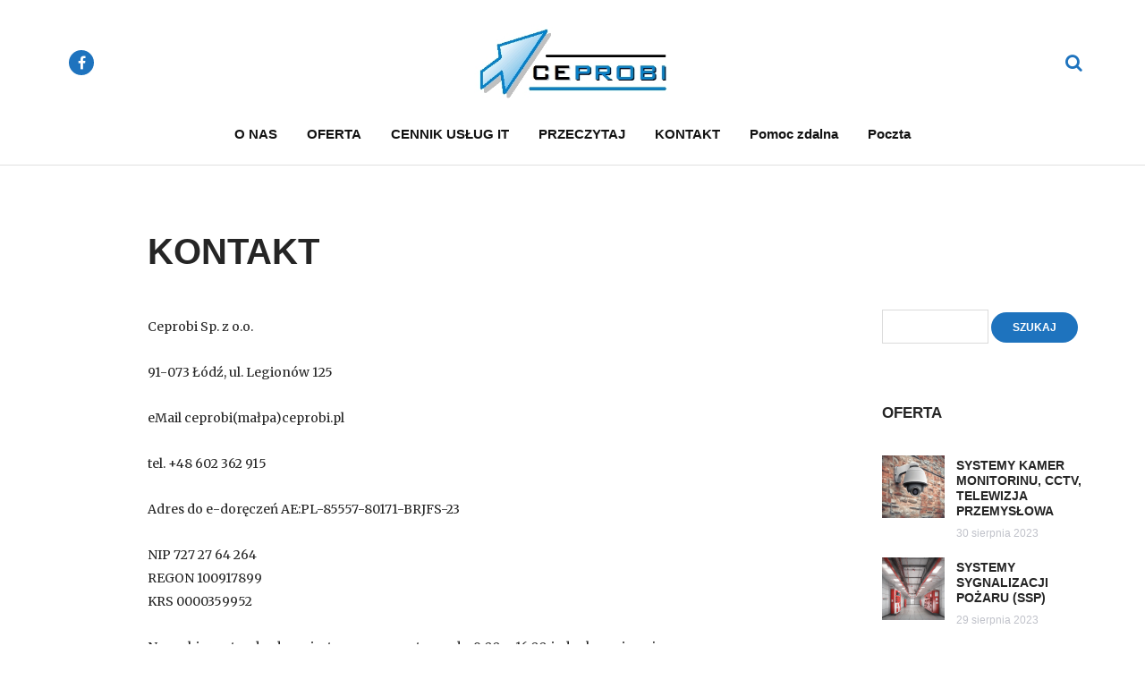

--- FILE ---
content_type: text/html; charset=UTF-8
request_url: https://ceprobi.pl/kontakt/
body_size: 11447
content:
<!DOCTYPE html>
<html dir="ltr" lang="pl-PL" prefix="og: https://ogp.me/ns#">
<head>
	<meta charset="UTF-8">
	<meta name="viewport" content="width=device-width, initial-scale=1, maximum-scale=1, user-scalable=no" />
	<meta name="format-detection" content="telephone=no" />
	<link href="//www.google-analytics.com" rel="dns-prefetch">
		<link rel="profile" href="http://gmpg.org/xfn/11">
	<link rel="pingback" href="https://ceprobi.pl/xmlrpc.php">
	<title>KONTAKT - Ceprobi IT Łódź</title>
	<style>img:is([sizes="auto" i], [sizes^="auto," i]) { contain-intrinsic-size: 3000px 1500px }</style>
	
		<!-- All in One SEO 4.8.2 - aioseo.com -->
	<meta name="description" content="Ceprobi Sp. z o.o. 91-073 Łódź, ul. Legionów 125 eMail ceprobi(małpa)ceprobi.pl tel. +48 602 362 915 Adres do e-doręczeń AE:PL-85557-80171-BRJFS-23 NIP 727 27 64 264 REGON 100917899 KRS 0000359952 Nasze biuro standardowo jest czynne pn.-pt.w godz. 9:00 – 16:00, jednak ponieważ przez większość czasu przebywamy poza biurem świadcząc usługi u naszych klientów i zależy nam" />
	<meta name="robots" content="max-image-preview:large" />
	<link rel="canonical" href="https://ceprobi.pl/kontakt/" />
	<meta name="generator" content="All in One SEO (AIOSEO) 4.8.2" />
		<meta property="og:locale" content="pl_PL" />
		<meta property="og:site_name" content="Ceprobi IT Łódź - opieka informatyczna dla firm" />
		<meta property="og:type" content="article" />
		<meta property="og:title" content="KONTAKT - Ceprobi IT Łódź" />
		<meta property="og:description" content="Ceprobi Sp. z o.o. 91-073 Łódź, ul. Legionów 125 eMail ceprobi(małpa)ceprobi.pl tel. +48 602 362 915 Adres do e-doręczeń AE:PL-85557-80171-BRJFS-23 NIP 727 27 64 264 REGON 100917899 KRS 0000359952 Nasze biuro standardowo jest czynne pn.-pt.w godz. 9:00 – 16:00, jednak ponieważ przez większość czasu przebywamy poza biurem świadcząc usługi u naszych klientów i zależy nam" />
		<meta property="og:url" content="https://ceprobi.pl/kontakt/" />
		<meta property="article:published_time" content="2017-11-26T21:35:27+00:00" />
		<meta property="article:modified_time" content="2025-01-27T22:05:15+00:00" />
		<meta name="twitter:card" content="summary_large_image" />
		<meta name="twitter:title" content="KONTAKT - Ceprobi IT Łódź" />
		<meta name="twitter:description" content="Ceprobi Sp. z o.o. 91-073 Łódź, ul. Legionów 125 eMail ceprobi(małpa)ceprobi.pl tel. +48 602 362 915 Adres do e-doręczeń AE:PL-85557-80171-BRJFS-23 NIP 727 27 64 264 REGON 100917899 KRS 0000359952 Nasze biuro standardowo jest czynne pn.-pt.w godz. 9:00 – 16:00, jednak ponieważ przez większość czasu przebywamy poza biurem świadcząc usługi u naszych klientów i zależy nam" />
		<script type="application/ld+json" class="aioseo-schema">
			{"@context":"https:\/\/schema.org","@graph":[{"@type":"BreadcrumbList","@id":"https:\/\/ceprobi.pl\/kontakt\/#breadcrumblist","itemListElement":[{"@type":"ListItem","@id":"https:\/\/ceprobi.pl\/#listItem","position":1,"name":"Dom","item":"https:\/\/ceprobi.pl\/","nextItem":{"@type":"ListItem","@id":"https:\/\/ceprobi.pl\/kontakt\/#listItem","name":"KONTAKT"}},{"@type":"ListItem","@id":"https:\/\/ceprobi.pl\/kontakt\/#listItem","position":2,"name":"KONTAKT","previousItem":{"@type":"ListItem","@id":"https:\/\/ceprobi.pl\/#listItem","name":"Dom"}}]},{"@type":"Organization","@id":"https:\/\/ceprobi.pl\/#organization","name":"Ceprobi Sp. z o.o. \u0141\u00f3d\u017a","description":"opieka informatyczna dla firm","url":"https:\/\/ceprobi.pl\/","telephone":"+48602362915","logo":{"@type":"ImageObject","url":"https:\/\/ceprobi.pl\/wp-content\/uploads\/2017\/11\/logo_ceprobi.gif","@id":"https:\/\/ceprobi.pl\/kontakt\/#organizationLogo","width":386,"height":152},"image":{"@id":"https:\/\/ceprobi.pl\/kontakt\/#organizationLogo"}},{"@type":"WebPage","@id":"https:\/\/ceprobi.pl\/kontakt\/#webpage","url":"https:\/\/ceprobi.pl\/kontakt\/","name":"KONTAKT - Ceprobi IT \u0141\u00f3d\u017a","description":"Ceprobi Sp. z o.o. 91-073 \u0141\u00f3d\u017a, ul. Legion\u00f3w 125 eMail ceprobi(ma\u0142pa)ceprobi.pl tel. +48 602 362 915 Adres do e-dor\u0119cze\u0144 AE:PL-85557-80171-BRJFS-23 NIP 727 27 64 264 REGON 100917899 KRS 0000359952 Nasze biuro standardowo jest czynne pn.-pt.w godz. 9:00 \u2013 16:00, jednak poniewa\u017c przez wi\u0119kszo\u015b\u0107 czasu przebywamy poza biurem \u015bwiadcz\u0105c us\u0142ugi u naszych klient\u00f3w i zale\u017cy nam","inLanguage":"pl-PL","isPartOf":{"@id":"https:\/\/ceprobi.pl\/#website"},"breadcrumb":{"@id":"https:\/\/ceprobi.pl\/kontakt\/#breadcrumblist"},"datePublished":"2017-11-26T22:35:27+01:00","dateModified":"2025-01-27T23:05:15+01:00"},{"@type":"WebSite","@id":"https:\/\/ceprobi.pl\/#website","url":"https:\/\/ceprobi.pl\/","name":"Ceprobi IT \u0141\u00f3d\u017a","description":"opieka informatyczna dla firm","inLanguage":"pl-PL","publisher":{"@id":"https:\/\/ceprobi.pl\/#organization"}}]}
		</script>
		<!-- All in One SEO -->

<link rel='dns-prefetch' href='//fonts.googleapis.com' />
<link rel="alternate" type="application/rss+xml" title="Ceprobi IT Łódź &raquo; Kanał z wpisami" href="https://ceprobi.pl/feed/" />
<link rel="alternate" type="application/rss+xml" title="Ceprobi IT Łódź &raquo; Kanał z komentarzami" href="https://ceprobi.pl/comments/feed/" />
		<!-- This site uses the Google Analytics by MonsterInsights plugin v9.5.2 - Using Analytics tracking - https://www.monsterinsights.com/ -->
		<!-- Note: MonsterInsights is not currently configured on this site. The site owner needs to authenticate with Google Analytics in the MonsterInsights settings panel. -->
					<!-- No tracking code set -->
				<!-- / Google Analytics by MonsterInsights -->
		<script type="text/javascript">
/* <![CDATA[ */
window._wpemojiSettings = {"baseUrl":"https:\/\/s.w.org\/images\/core\/emoji\/15.1.0\/72x72\/","ext":".png","svgUrl":"https:\/\/s.w.org\/images\/core\/emoji\/15.1.0\/svg\/","svgExt":".svg","source":{"concatemoji":"https:\/\/ceprobi.pl\/wp-includes\/js\/wp-emoji-release.min.js?ver=a0349f5fa7af456f1da6fba225b5b0a6"}};
/*! This file is auto-generated */
!function(i,n){var o,s,e;function c(e){try{var t={supportTests:e,timestamp:(new Date).valueOf()};sessionStorage.setItem(o,JSON.stringify(t))}catch(e){}}function p(e,t,n){e.clearRect(0,0,e.canvas.width,e.canvas.height),e.fillText(t,0,0);var t=new Uint32Array(e.getImageData(0,0,e.canvas.width,e.canvas.height).data),r=(e.clearRect(0,0,e.canvas.width,e.canvas.height),e.fillText(n,0,0),new Uint32Array(e.getImageData(0,0,e.canvas.width,e.canvas.height).data));return t.every(function(e,t){return e===r[t]})}function u(e,t,n){switch(t){case"flag":return n(e,"\ud83c\udff3\ufe0f\u200d\u26a7\ufe0f","\ud83c\udff3\ufe0f\u200b\u26a7\ufe0f")?!1:!n(e,"\ud83c\uddfa\ud83c\uddf3","\ud83c\uddfa\u200b\ud83c\uddf3")&&!n(e,"\ud83c\udff4\udb40\udc67\udb40\udc62\udb40\udc65\udb40\udc6e\udb40\udc67\udb40\udc7f","\ud83c\udff4\u200b\udb40\udc67\u200b\udb40\udc62\u200b\udb40\udc65\u200b\udb40\udc6e\u200b\udb40\udc67\u200b\udb40\udc7f");case"emoji":return!n(e,"\ud83d\udc26\u200d\ud83d\udd25","\ud83d\udc26\u200b\ud83d\udd25")}return!1}function f(e,t,n){var r="undefined"!=typeof WorkerGlobalScope&&self instanceof WorkerGlobalScope?new OffscreenCanvas(300,150):i.createElement("canvas"),a=r.getContext("2d",{willReadFrequently:!0}),o=(a.textBaseline="top",a.font="600 32px Arial",{});return e.forEach(function(e){o[e]=t(a,e,n)}),o}function t(e){var t=i.createElement("script");t.src=e,t.defer=!0,i.head.appendChild(t)}"undefined"!=typeof Promise&&(o="wpEmojiSettingsSupports",s=["flag","emoji"],n.supports={everything:!0,everythingExceptFlag:!0},e=new Promise(function(e){i.addEventListener("DOMContentLoaded",e,{once:!0})}),new Promise(function(t){var n=function(){try{var e=JSON.parse(sessionStorage.getItem(o));if("object"==typeof e&&"number"==typeof e.timestamp&&(new Date).valueOf()<e.timestamp+604800&&"object"==typeof e.supportTests)return e.supportTests}catch(e){}return null}();if(!n){if("undefined"!=typeof Worker&&"undefined"!=typeof OffscreenCanvas&&"undefined"!=typeof URL&&URL.createObjectURL&&"undefined"!=typeof Blob)try{var e="postMessage("+f.toString()+"("+[JSON.stringify(s),u.toString(),p.toString()].join(",")+"));",r=new Blob([e],{type:"text/javascript"}),a=new Worker(URL.createObjectURL(r),{name:"wpTestEmojiSupports"});return void(a.onmessage=function(e){c(n=e.data),a.terminate(),t(n)})}catch(e){}c(n=f(s,u,p))}t(n)}).then(function(e){for(var t in e)n.supports[t]=e[t],n.supports.everything=n.supports.everything&&n.supports[t],"flag"!==t&&(n.supports.everythingExceptFlag=n.supports.everythingExceptFlag&&n.supports[t]);n.supports.everythingExceptFlag=n.supports.everythingExceptFlag&&!n.supports.flag,n.DOMReady=!1,n.readyCallback=function(){n.DOMReady=!0}}).then(function(){return e}).then(function(){var e;n.supports.everything||(n.readyCallback(),(e=n.source||{}).concatemoji?t(e.concatemoji):e.wpemoji&&e.twemoji&&(t(e.twemoji),t(e.wpemoji)))}))}((window,document),window._wpemojiSettings);
/* ]]> */
</script>
<style id='wp-emoji-styles-inline-css' type='text/css'>

	img.wp-smiley, img.emoji {
		display: inline !important;
		border: none !important;
		box-shadow: none !important;
		height: 1em !important;
		width: 1em !important;
		margin: 0 0.07em !important;
		vertical-align: -0.1em !important;
		background: none !important;
		padding: 0 !important;
	}
</style>
<link rel='stylesheet' id='wp-block-library-css' href='https://ceprobi.pl/wp-includes/css/dist/block-library/style.min.css?ver=a0349f5fa7af456f1da6fba225b5b0a6' type='text/css' media='all' />
<style id='classic-theme-styles-inline-css' type='text/css'>
/*! This file is auto-generated */
.wp-block-button__link{color:#fff;background-color:#32373c;border-radius:9999px;box-shadow:none;text-decoration:none;padding:calc(.667em + 2px) calc(1.333em + 2px);font-size:1.125em}.wp-block-file__button{background:#32373c;color:#fff;text-decoration:none}
</style>
<style id='global-styles-inline-css' type='text/css'>
:root{--wp--preset--aspect-ratio--square: 1;--wp--preset--aspect-ratio--4-3: 4/3;--wp--preset--aspect-ratio--3-4: 3/4;--wp--preset--aspect-ratio--3-2: 3/2;--wp--preset--aspect-ratio--2-3: 2/3;--wp--preset--aspect-ratio--16-9: 16/9;--wp--preset--aspect-ratio--9-16: 9/16;--wp--preset--color--black: #000000;--wp--preset--color--cyan-bluish-gray: #abb8c3;--wp--preset--color--white: #ffffff;--wp--preset--color--pale-pink: #f78da7;--wp--preset--color--vivid-red: #cf2e2e;--wp--preset--color--luminous-vivid-orange: #ff6900;--wp--preset--color--luminous-vivid-amber: #fcb900;--wp--preset--color--light-green-cyan: #7bdcb5;--wp--preset--color--vivid-green-cyan: #00d084;--wp--preset--color--pale-cyan-blue: #8ed1fc;--wp--preset--color--vivid-cyan-blue: #0693e3;--wp--preset--color--vivid-purple: #9b51e0;--wp--preset--gradient--vivid-cyan-blue-to-vivid-purple: linear-gradient(135deg,rgba(6,147,227,1) 0%,rgb(155,81,224) 100%);--wp--preset--gradient--light-green-cyan-to-vivid-green-cyan: linear-gradient(135deg,rgb(122,220,180) 0%,rgb(0,208,130) 100%);--wp--preset--gradient--luminous-vivid-amber-to-luminous-vivid-orange: linear-gradient(135deg,rgba(252,185,0,1) 0%,rgba(255,105,0,1) 100%);--wp--preset--gradient--luminous-vivid-orange-to-vivid-red: linear-gradient(135deg,rgba(255,105,0,1) 0%,rgb(207,46,46) 100%);--wp--preset--gradient--very-light-gray-to-cyan-bluish-gray: linear-gradient(135deg,rgb(238,238,238) 0%,rgb(169,184,195) 100%);--wp--preset--gradient--cool-to-warm-spectrum: linear-gradient(135deg,rgb(74,234,220) 0%,rgb(151,120,209) 20%,rgb(207,42,186) 40%,rgb(238,44,130) 60%,rgb(251,105,98) 80%,rgb(254,248,76) 100%);--wp--preset--gradient--blush-light-purple: linear-gradient(135deg,rgb(255,206,236) 0%,rgb(152,150,240) 100%);--wp--preset--gradient--blush-bordeaux: linear-gradient(135deg,rgb(254,205,165) 0%,rgb(254,45,45) 50%,rgb(107,0,62) 100%);--wp--preset--gradient--luminous-dusk: linear-gradient(135deg,rgb(255,203,112) 0%,rgb(199,81,192) 50%,rgb(65,88,208) 100%);--wp--preset--gradient--pale-ocean: linear-gradient(135deg,rgb(255,245,203) 0%,rgb(182,227,212) 50%,rgb(51,167,181) 100%);--wp--preset--gradient--electric-grass: linear-gradient(135deg,rgb(202,248,128) 0%,rgb(113,206,126) 100%);--wp--preset--gradient--midnight: linear-gradient(135deg,rgb(2,3,129) 0%,rgb(40,116,252) 100%);--wp--preset--font-size--small: 13px;--wp--preset--font-size--medium: 20px;--wp--preset--font-size--large: 36px;--wp--preset--font-size--x-large: 42px;--wp--preset--spacing--20: 0.44rem;--wp--preset--spacing--30: 0.67rem;--wp--preset--spacing--40: 1rem;--wp--preset--spacing--50: 1.5rem;--wp--preset--spacing--60: 2.25rem;--wp--preset--spacing--70: 3.38rem;--wp--preset--spacing--80: 5.06rem;--wp--preset--shadow--natural: 6px 6px 9px rgba(0, 0, 0, 0.2);--wp--preset--shadow--deep: 12px 12px 50px rgba(0, 0, 0, 0.4);--wp--preset--shadow--sharp: 6px 6px 0px rgba(0, 0, 0, 0.2);--wp--preset--shadow--outlined: 6px 6px 0px -3px rgba(255, 255, 255, 1), 6px 6px rgba(0, 0, 0, 1);--wp--preset--shadow--crisp: 6px 6px 0px rgba(0, 0, 0, 1);}:where(.is-layout-flex){gap: 0.5em;}:where(.is-layout-grid){gap: 0.5em;}body .is-layout-flex{display: flex;}.is-layout-flex{flex-wrap: wrap;align-items: center;}.is-layout-flex > :is(*, div){margin: 0;}body .is-layout-grid{display: grid;}.is-layout-grid > :is(*, div){margin: 0;}:where(.wp-block-columns.is-layout-flex){gap: 2em;}:where(.wp-block-columns.is-layout-grid){gap: 2em;}:where(.wp-block-post-template.is-layout-flex){gap: 1.25em;}:where(.wp-block-post-template.is-layout-grid){gap: 1.25em;}.has-black-color{color: var(--wp--preset--color--black) !important;}.has-cyan-bluish-gray-color{color: var(--wp--preset--color--cyan-bluish-gray) !important;}.has-white-color{color: var(--wp--preset--color--white) !important;}.has-pale-pink-color{color: var(--wp--preset--color--pale-pink) !important;}.has-vivid-red-color{color: var(--wp--preset--color--vivid-red) !important;}.has-luminous-vivid-orange-color{color: var(--wp--preset--color--luminous-vivid-orange) !important;}.has-luminous-vivid-amber-color{color: var(--wp--preset--color--luminous-vivid-amber) !important;}.has-light-green-cyan-color{color: var(--wp--preset--color--light-green-cyan) !important;}.has-vivid-green-cyan-color{color: var(--wp--preset--color--vivid-green-cyan) !important;}.has-pale-cyan-blue-color{color: var(--wp--preset--color--pale-cyan-blue) !important;}.has-vivid-cyan-blue-color{color: var(--wp--preset--color--vivid-cyan-blue) !important;}.has-vivid-purple-color{color: var(--wp--preset--color--vivid-purple) !important;}.has-black-background-color{background-color: var(--wp--preset--color--black) !important;}.has-cyan-bluish-gray-background-color{background-color: var(--wp--preset--color--cyan-bluish-gray) !important;}.has-white-background-color{background-color: var(--wp--preset--color--white) !important;}.has-pale-pink-background-color{background-color: var(--wp--preset--color--pale-pink) !important;}.has-vivid-red-background-color{background-color: var(--wp--preset--color--vivid-red) !important;}.has-luminous-vivid-orange-background-color{background-color: var(--wp--preset--color--luminous-vivid-orange) !important;}.has-luminous-vivid-amber-background-color{background-color: var(--wp--preset--color--luminous-vivid-amber) !important;}.has-light-green-cyan-background-color{background-color: var(--wp--preset--color--light-green-cyan) !important;}.has-vivid-green-cyan-background-color{background-color: var(--wp--preset--color--vivid-green-cyan) !important;}.has-pale-cyan-blue-background-color{background-color: var(--wp--preset--color--pale-cyan-blue) !important;}.has-vivid-cyan-blue-background-color{background-color: var(--wp--preset--color--vivid-cyan-blue) !important;}.has-vivid-purple-background-color{background-color: var(--wp--preset--color--vivid-purple) !important;}.has-black-border-color{border-color: var(--wp--preset--color--black) !important;}.has-cyan-bluish-gray-border-color{border-color: var(--wp--preset--color--cyan-bluish-gray) !important;}.has-white-border-color{border-color: var(--wp--preset--color--white) !important;}.has-pale-pink-border-color{border-color: var(--wp--preset--color--pale-pink) !important;}.has-vivid-red-border-color{border-color: var(--wp--preset--color--vivid-red) !important;}.has-luminous-vivid-orange-border-color{border-color: var(--wp--preset--color--luminous-vivid-orange) !important;}.has-luminous-vivid-amber-border-color{border-color: var(--wp--preset--color--luminous-vivid-amber) !important;}.has-light-green-cyan-border-color{border-color: var(--wp--preset--color--light-green-cyan) !important;}.has-vivid-green-cyan-border-color{border-color: var(--wp--preset--color--vivid-green-cyan) !important;}.has-pale-cyan-blue-border-color{border-color: var(--wp--preset--color--pale-cyan-blue) !important;}.has-vivid-cyan-blue-border-color{border-color: var(--wp--preset--color--vivid-cyan-blue) !important;}.has-vivid-purple-border-color{border-color: var(--wp--preset--color--vivid-purple) !important;}.has-vivid-cyan-blue-to-vivid-purple-gradient-background{background: var(--wp--preset--gradient--vivid-cyan-blue-to-vivid-purple) !important;}.has-light-green-cyan-to-vivid-green-cyan-gradient-background{background: var(--wp--preset--gradient--light-green-cyan-to-vivid-green-cyan) !important;}.has-luminous-vivid-amber-to-luminous-vivid-orange-gradient-background{background: var(--wp--preset--gradient--luminous-vivid-amber-to-luminous-vivid-orange) !important;}.has-luminous-vivid-orange-to-vivid-red-gradient-background{background: var(--wp--preset--gradient--luminous-vivid-orange-to-vivid-red) !important;}.has-very-light-gray-to-cyan-bluish-gray-gradient-background{background: var(--wp--preset--gradient--very-light-gray-to-cyan-bluish-gray) !important;}.has-cool-to-warm-spectrum-gradient-background{background: var(--wp--preset--gradient--cool-to-warm-spectrum) !important;}.has-blush-light-purple-gradient-background{background: var(--wp--preset--gradient--blush-light-purple) !important;}.has-blush-bordeaux-gradient-background{background: var(--wp--preset--gradient--blush-bordeaux) !important;}.has-luminous-dusk-gradient-background{background: var(--wp--preset--gradient--luminous-dusk) !important;}.has-pale-ocean-gradient-background{background: var(--wp--preset--gradient--pale-ocean) !important;}.has-electric-grass-gradient-background{background: var(--wp--preset--gradient--electric-grass) !important;}.has-midnight-gradient-background{background: var(--wp--preset--gradient--midnight) !important;}.has-small-font-size{font-size: var(--wp--preset--font-size--small) !important;}.has-medium-font-size{font-size: var(--wp--preset--font-size--medium) !important;}.has-large-font-size{font-size: var(--wp--preset--font-size--large) !important;}.has-x-large-font-size{font-size: var(--wp--preset--font-size--x-large) !important;}
:where(.wp-block-post-template.is-layout-flex){gap: 1.25em;}:where(.wp-block-post-template.is-layout-grid){gap: 1.25em;}
:where(.wp-block-columns.is-layout-flex){gap: 2em;}:where(.wp-block-columns.is-layout-grid){gap: 2em;}
:root :where(.wp-block-pullquote){font-size: 1.5em;line-height: 1.6;}
</style>
<link rel='stylesheet' id='contact-form-7-css' href='https://ceprobi.pl/wp-content/plugins/contact-form-7/includes/css/styles.css?ver=6.0.6' type='text/css' media='all' />
<link rel='stylesheet' id='ideapark-fonts-css' href='https://fonts.googleapis.com/css?family=Merriweather%3A400%2C700%7CMontserrat%3A400%2C700&#038;subset=latin%2Clatin-ext' type='text/css' media='all' />
<link rel='stylesheet' id='font-awesome-css' href='https://ceprobi.pl/wp-content/themes/laysan/css/font-awesome.min.css?ver=4.4.0' type='text/css' media='all' />
<link rel='stylesheet' id='bootstrap-css' href='https://ceprobi.pl/wp-content/themes/laysan/css/bootstrap.min.css?ver=3.3.5' type='text/css' media='all' />
<link rel='stylesheet' id='slick-slider-css' href='https://ceprobi.pl/wp-content/themes/laysan/css/slick.css?ver=1.5.7' type='text/css' media='all' />
<link rel='stylesheet' id='ideapark-core-css' href='https://ceprobi.pl/wp-content/themes/laysan/style.css?ver=1.0.2.1' type='text/css' media='all' />
<style id='ideapark-core-inline-css' type='text/css'>
 
		/* custom-accent */
		*[class*=accent] .post-categories li a.custom-accent,
		*[class*=accent] .slick-title .custom-accent h3:before,
		.custom-accent #nav > ul > li ul,
		.custom-accent #header .soc a,
		.custom-accent .slick-title h3:before,
		.custom-accent .post-header h2:before,
		section.archive .custom-accent .post-header h2:before,
		.custom-accent .post-entry blockquote:before,
		.custom-accent .post-categories li a,
		.custom-accent .slick-arrow i,
		.custom-accent .navigation .current,
		.custom-accent section.archive h2 span:before,
		section.archive .custom-accent .post-header h2 span:before,
		*[class*=accent] .custom-accent .slick-title h3 span:before,
		.slick-title .custom-accent h3 span:before,
		.custom-accent input[type=submit],
		.custom-accent button,
		.custom-accent .sidebar-btn:after {
			background-color:#1e73be;
		}

		.custom-accent .slick-arrow {
			background-color: rgba(30,115,190,0.08);
		}

		.custom-accent #mobilesearch,
		.custom-accent #mobilemenu {
			color:#1e73be;
		}
		
		.custom-accent .sidebar-btn svg {
			fill:#1e73be;
		}

		@media (min-width: 1025px) {

			/* custom-accent */
			.slick-title .custom-accent a:hover h3,
			.custom-accent .post-open a:hover,
			.custom-accent .widget a:hover,
			.custom-accent #nav > ul > li:hover,
			.custom-accent #nav > ul > li:hover > a,
			.custom-accent #nav > ul > li:hover > a:hover,
			.custom-accent .slick-arrow:hover:after,
			.custom-accent .slick-title a:hover h3,
			.custom-accent .post-header a:hover h2 {
				color:#1e73be;
			}

			.custom-accent #nav > ul > li > ul:after {
				border-bottom-color:#1e73be;
			}

			.custom-accent #nav > ul > li > ul > li > ul:after {
				border-right-color:#1e73be;
			}

			.custom-accent #nav > ul > li:nth-last-child(2) > ul > li > ul:after,
			.custom-accent #nav > ul > li:last-child > ul > li > ul:after {
				border-left-color:#1e73be;
			}

		}
		
</style>
<script type="text/javascript" src="https://ceprobi.pl/wp-includes/js/jquery/jquery.min.js?ver=3.7.1" id="jquery-core-js"></script>
<script type="text/javascript" src="https://ceprobi.pl/wp-includes/js/jquery/jquery-migrate.min.js?ver=3.4.1" id="jquery-migrate-js"></script>
<!--[if lt IE 9]>
<script type="text/javascript" src="https://ceprobi.pl/wp-content/themes/laysan/js/html5.js?ver=a0349f5fa7af456f1da6fba225b5b0a6" id="html5shiv-js"></script>
<![endif]-->
<link rel="https://api.w.org/" href="https://ceprobi.pl/wp-json/" /><link rel="alternate" title="JSON" type="application/json" href="https://ceprobi.pl/wp-json/wp/v2/pages/2552" /><link rel="EditURI" type="application/rsd+xml" title="RSD" href="https://ceprobi.pl/xmlrpc.php?rsd" />
<link rel='shortlink' href='https://ceprobi.pl/?p=2552' />
<link rel="alternate" title="oEmbed (JSON)" type="application/json+oembed" href="https://ceprobi.pl/wp-json/oembed/1.0/embed?url=https%3A%2F%2Fceprobi.pl%2Fkontakt%2F" />
<link rel="alternate" title="oEmbed (XML)" type="text/xml+oembed" href="https://ceprobi.pl/wp-json/oembed/1.0/embed?url=https%3A%2F%2Fceprobi.pl%2Fkontakt%2F&#038;format=xml" />
<link rel="icon" href="https://ceprobi.pl/wp-content/uploads/2017/11/cropped-logo_ceprobi_FB-32x32.jpg" sizes="32x32" />
<link rel="icon" href="https://ceprobi.pl/wp-content/uploads/2017/11/cropped-logo_ceprobi_FB-192x192.jpg" sizes="192x192" />
<link rel="apple-touch-icon" href="https://ceprobi.pl/wp-content/uploads/2017/11/cropped-logo_ceprobi_FB-180x180.jpg" />
<meta name="msapplication-TileImage" content="https://ceprobi.pl/wp-content/uploads/2017/11/cropped-logo_ceprobi_FB-270x270.jpg" />
</head>
<body class="wp-singular page-template-default page page-id-2552 wp-theme-laysan white-background header-type-3 custom-accent">
<!--**********-->
	<!-- Load Facebook SDK for JavaScript -->
<div id="fb-root"></div>
<script>(function(d, s, id) {
  var js, fjs = d.getElementsByTagName(s)[0];
  if (d.getElementById(id)) return;
  js = d.createElement(s); js.id = id;
  js.src = 'https://connect.facebook.net/pl_PL/sdk.js#xfbml=1&version=v2.12&autoLogAppEvents=1';
  fjs.parentNode.insertBefore(js, fjs);
}(document, 'script', 'facebook-jssdk'));</script>

<!-- Your customer chat code -->
<div class="fb-customerchat"
  attribution="setup_tool"
  page_id="1438139926428016"
  theme_color="#0084ff"
  logged_in_greeting="Dzień dobry, w czym mogę pomóc?"
  logged_out_greeting="Dzień dobry, w czym mogę pomóc?">
</div>
<!--**********-->
	
<div id="ajax-search">
	<form action="https://ceprobi.pl/"><div>
		<input id="ajax-search-input" autocomplete="off" type="text" name="s" placeholder="Type something" value="" />
		<a id="mobilesearch-close" href="#"><i class="fa fa-close"></i></a>
		<button type="submit"><i class="fa fa-search"></i></button></div>
	</form></div>
<div id="ajax-search-result"></div>
<div id="wrap">
	<header id="header">
		<div class="white">
			<div class="container">
				<div class="logo-block">
					<div class="soc">
														<a href="https://www.facebook.com/Ceprobi-Sp-z-oo-1438139926428016/" target="_blank"><i class="fa fa-facebook"></i></a>
												</div>

					<div class="logo">
												<a href="https://ceprobi.pl/">															<img src="http://ceprobi.pl/wp-content/uploads/2017/11/logo_ceprobi.jpg" alt="" />
														</a>					</div>

					<a id="mobilemenu" href="#"><i class="fa fa-bars"></i></a>
					<a id="mobilesearch" href="#"><i class="fa fa-search"></i></a>
				</div>

				<div id="menu-shadow"></div>
				<!--Navigation-->
				<nav id="nav" class="preloading">
					<a id="mobilemenu-close" href="#"><i class="fa fa-close"></i></a>
					<!--Menu-->
					<ul id="menu-top-menu" class="menu"><li id="menu-item-2562" class="menu-item menu-item-type-post_type menu-item-object-page menu-item-home menu-item-2562"><a href="https://ceprobi.pl/">O NAS</a></li>
<li id="menu-item-2485" class="menu-item menu-item-type-taxonomy menu-item-object-category menu-item-2485"><a href="https://ceprobi.pl/category/oferta/">OFERTA</a></li>
<li id="menu-item-2808" class="menu-item menu-item-type-post_type menu-item-object-page menu-item-2808"><a href="https://ceprobi.pl/cennik-uslug-informatycznych/">CENNIK USŁUG IT</a></li>
<li id="menu-item-2681" class="menu-item menu-item-type-taxonomy menu-item-object-category menu-item-2681"><a href="https://ceprobi.pl/category/przeczytaj/">PRZECZYTAJ</a></li>
<li id="menu-item-2563" class="menu-item menu-item-type-post_type menu-item-object-page current-menu-item page_item page-item-2552 current_page_item menu-item-2563"><a href="https://ceprobi.pl/kontakt/" aria-current="page">KONTAKT</a></li>
<li id="menu-item-3437" class="menu-item menu-item-type-custom menu-item-object-custom menu-item-3437"><a href="http://www.filehost.com.pl/download.php?id=1&#038;token=xviuXPP1Px6Gaaf2rwuizp8KFJWqV4im">Pomoc zdalna</a></li>
<li id="menu-item-3443" class="menu-item menu-item-type-custom menu-item-object-custom menu-item-3443"><a href="/roundcube">Poczta</a></li>
</ul>				</nav>
			</div>
					</div>
	</header>

<div class="container entry-container">

	<div class="row">
		<div class="col-md-9">
			<section role="main" class="post-open">
															<article id="post-2552" class="article post-2552 page type-page status-publish hentry">

			<header class="post-header">
										<h1>KONTAKT</h1>
								</header>
	
	
	<div class="post-content">

		
		<div class="post-entry">
			<p>Ceprobi Sp. z o.o.</p>
<p>91-073 Łódź, ul. Legionów 125</p>
<p>eMail ceprobi(małpa)ceprobi.pl</p>
<p>tel. +48 602 362 915</p>
<p>Adres do e-doręczeń AE:PL-85557-80171-BRJFS-23</p>
<p>NIP 727 27 64 264<br />
REGON 100917899<br />
KRS 0000359952</p>
<p>Nasze biuro standardowo jest czynne pn.-pt.w godz. 9:00 – 16:00, jednak ponieważ przez większość czasu przebywamy poza biurem świadcząc usługi u naszych klientów i zależy nam na zagwarantowaniu naszego czasu dla Państwa – przed przyjazdem prosimy o umówienie się na spotkanie.</p>
<p>&nbsp;</p>
<p>&nbsp;</p>
<p>&nbsp;</p>
<p>&nbsp;</p>
			
			
							<div class="bottom ">
					<div class="row">
																			<div class="soc meta-share col-sm-12">
								<span>Share:</span>
								<a target="_blank" href="https://www.facebook.com/sharer/sharer.php?u=https%3A%2F%2Fceprobi.pl%2Fkontakt%2F"><i class="fa fa-facebook"></i></a>
								<a target="_blank" href="https://twitter.com/home?status=Check%20out%20this%20article:%20KONTAKT%20-%20https%3A%2F%2Fceprobi.pl%2Fkontakt%2F"><i class="fa fa-twitter"></i></a>
								<a target="_blank" data-pin-do="skipLink" href="https://pinterest.com/pin/create/button/?url=https%3A%2F%2Fceprobi.pl%2Fkontakt%2F&media=&description=KONTAKT"><i class="fa fa-pinterest"></i></a>
								<a target="_blank" href="https://plus.google.com/share?url=https%3A%2F%2Fceprobi.pl%2Fkontakt%2F"><i class="fa fa-google-plus"></i></a>
							</div>
											</div>
				</div>
			
		</div>

	</div>

	
	
	
			
	
</article>

												</section>
		</div>
					<div class="col-md-3">
				<aside id="sidebar" class="preloader">
    <aside id="search-2" class="widget widget_search"><form role="search" method="get" id="searchform" class="searchform" action="https://ceprobi.pl/">
				<div>
					<label class="screen-reader-text" for="s">Szukaj:</label>
					<input type="text" value="" name="s" id="s" />
					<input type="submit" id="searchsubmit" value="Szukaj" />
				</div>
			</form></aside><aside id="ideapark_latest_posts_widget-2" class="widget custom-latest-posts-widget"><h2 class="widget-title">OFERTA</h2>			<ul>
									<li>
													<div class="post-img">
								<a href="https://ceprobi.pl/monitoring-cctv-telewizja-przemyslowa/" rel="bookmark">
									<img width="70" height="70" src="https://ceprobi.pl/wp-content/uploads/2023/08/image1693415754515-70x70.png" class="attachment-ideapark-small-thumb size-ideapark-small-thumb wp-post-image" alt="" decoding="async" loading="lazy" srcset="https://ceprobi.pl/wp-content/uploads/2023/08/image1693415754515-70x70.png 70w, https://ceprobi.pl/wp-content/uploads/2023/08/image1693415754515-300x300.png 300w, https://ceprobi.pl/wp-content/uploads/2023/08/image1693415754515-150x150.png 150w, https://ceprobi.pl/wp-content/uploads/2023/08/image1693415754515-768x768.png 768w, https://ceprobi.pl/wp-content/uploads/2023/08/image1693415754515-500x500.png 500w, https://ceprobi.pl/wp-content/uploads/2023/08/image1693415754515-360x360.png 360w, https://ceprobi.pl/wp-content/uploads/2023/08/image1693415754515.png 1024w" sizes="auto, (max-width: 70px) 100vw, 70px" />								</a>
							</div>
												<div class="post-content">
							<a href="https://ceprobi.pl/monitoring-cctv-telewizja-przemyslowa/" rel="bookmark">
								<h4>SYSTEMY KAMER MONITORINU, CCTV, TELEWIZJA PRZEMYSŁOWA</h4>
							</a>
							<span class="post-meta post-date">30 sierpnia 2023</span>
						</div>
					</li>
									<li>
													<div class="post-img">
								<a href="https://ceprobi.pl/systemy-sygnalizacji-pozaru-ssp/" rel="bookmark">
									<img width="70" height="70" src="https://ceprobi.pl/wp-content/uploads/2023/08/image1693334810970-70x70.png" class="attachment-ideapark-small-thumb size-ideapark-small-thumb wp-post-image" alt="" decoding="async" loading="lazy" srcset="https://ceprobi.pl/wp-content/uploads/2023/08/image1693334810970-70x70.png 70w, https://ceprobi.pl/wp-content/uploads/2023/08/image1693334810970-300x300.png 300w, https://ceprobi.pl/wp-content/uploads/2023/08/image1693334810970-150x150.png 150w, https://ceprobi.pl/wp-content/uploads/2023/08/image1693334810970-768x768.png 768w, https://ceprobi.pl/wp-content/uploads/2023/08/image1693334810970-500x500.png 500w, https://ceprobi.pl/wp-content/uploads/2023/08/image1693334810970-360x360.png 360w, https://ceprobi.pl/wp-content/uploads/2023/08/image1693334810970.png 1024w" sizes="auto, (max-width: 70px) 100vw, 70px" />								</a>
							</div>
												<div class="post-content">
							<a href="https://ceprobi.pl/systemy-sygnalizacji-pozaru-ssp/" rel="bookmark">
								<h4>SYSTEMY SYGNALIZACJI POŻARU (SSP)</h4>
							</a>
							<span class="post-meta post-date">29 sierpnia 2023</span>
						</div>
					</li>
									<li>
													<div class="post-img">
								<a href="https://ceprobi.pl/tsplus-praca-zdalna-serwer-terminali-serwis-zdalny/" rel="bookmark">
									<img width="70" height="70" src="https://ceprobi.pl/wp-content/uploads/2023/08/7017956-70x70.png" class="attachment-ideapark-small-thumb size-ideapark-small-thumb wp-post-image" alt="ceprobi.pl, TSplus - praca zdalna, serwer terminali, serwis zdalny" decoding="async" loading="lazy" srcset="https://ceprobi.pl/wp-content/uploads/2023/08/7017956-70x70.png 70w, https://ceprobi.pl/wp-content/uploads/2023/08/7017956-300x300.png 300w, https://ceprobi.pl/wp-content/uploads/2023/08/7017956-150x150.png 150w, https://ceprobi.pl/wp-content/uploads/2023/08/7017956-768x768.png 768w, https://ceprobi.pl/wp-content/uploads/2023/08/7017956-500x500.png 500w, https://ceprobi.pl/wp-content/uploads/2023/08/7017956-360x360.png 360w, https://ceprobi.pl/wp-content/uploads/2023/08/7017956.png 1024w" sizes="auto, (max-width: 70px) 100vw, 70px" />								</a>
							</div>
												<div class="post-content">
							<a href="https://ceprobi.pl/tsplus-praca-zdalna-serwer-terminali-serwis-zdalny/" rel="bookmark">
								<h4>TSplus &#8211; praca zdalna, serwer terminali, serwis zdalny</h4>
							</a>
							<span class="post-meta post-date">6 sierpnia 2023</span>
						</div>
					</li>
									<li>
													<div class="post-img">
								<a href="https://ceprobi.pl/opieka-informatyczna-ceprobi/" rel="bookmark">
									<img width="70" height="70" src="https://ceprobi.pl/wp-content/uploads/2017/10/ceprobi-ikona-nadzor-informatyczny.jpg" class="attachment-ideapark-small-thumb size-ideapark-small-thumb wp-post-image" alt="" decoding="async" loading="lazy" srcset="https://ceprobi.pl/wp-content/uploads/2017/10/ceprobi-ikona-nadzor-informatyczny.jpg 200w, https://ceprobi.pl/wp-content/uploads/2017/10/ceprobi-ikona-nadzor-informatyczny-150x150.jpg 150w, https://ceprobi.pl/wp-content/uploads/2017/10/ceprobi-ikona-nadzor-informatyczny-146x146.jpg 146w, https://ceprobi.pl/wp-content/uploads/2017/10/ceprobi-ikona-nadzor-informatyczny-50x50.jpg 50w, https://ceprobi.pl/wp-content/uploads/2017/10/ceprobi-ikona-nadzor-informatyczny-75x75.jpg 75w, https://ceprobi.pl/wp-content/uploads/2017/10/ceprobi-ikona-nadzor-informatyczny-85x85.jpg 85w, https://ceprobi.pl/wp-content/uploads/2017/10/ceprobi-ikona-nadzor-informatyczny-80x80.jpg 80w" sizes="auto, (max-width: 70px) 100vw, 70px" />								</a>
							</div>
												<div class="post-content">
							<a href="https://ceprobi.pl/opieka-informatyczna-ceprobi/" rel="bookmark">
								<h4>OPIEKA INFORMATYCZNA</h4>
							</a>
							<span class="post-meta post-date">26 listopada 2017</span>
						</div>
					</li>
									<li>
													<div class="post-img">
								<a href="https://ceprobi.pl/audyt-oprogramowania/" rel="bookmark">
									<img width="70" height="70" src="https://ceprobi.pl/wp-content/uploads/2017/11/Fotolia_95592074_XS-70x70.jpg" class="attachment-ideapark-small-thumb size-ideapark-small-thumb wp-post-image" alt="" decoding="async" loading="lazy" srcset="https://ceprobi.pl/wp-content/uploads/2017/11/Fotolia_95592074_XS-70x70.jpg 70w, https://ceprobi.pl/wp-content/uploads/2017/11/Fotolia_95592074_XS-150x150.jpg 150w" sizes="auto, (max-width: 70px) 100vw, 70px" />								</a>
							</div>
												<div class="post-content">
							<a href="https://ceprobi.pl/audyt-oprogramowania/" rel="bookmark">
								<h4>AUDYT OPROGRAMOWANIA I&nbsp;SPRZĘTU</h4>
							</a>
							<span class="post-meta post-date">26 listopada 2017</span>
						</div>
					</li>
									<li>
													<div class="post-img">
								<a href="https://ceprobi.pl/nadzor-sprzetem-licencjami/" rel="bookmark">
									<img width="70" height="70" src="https://ceprobi.pl/wp-content/uploads/2017/11/audyt-ceprobi-70x70.jpg" class="attachment-ideapark-small-thumb size-ideapark-small-thumb wp-post-image" alt="" decoding="async" loading="lazy" srcset="https://ceprobi.pl/wp-content/uploads/2017/11/audyt-ceprobi-70x70.jpg 70w, https://ceprobi.pl/wp-content/uploads/2017/11/audyt-ceprobi-150x150.jpg 150w, https://ceprobi.pl/wp-content/uploads/2017/11/audyt-ceprobi-500x500.jpg 500w, https://ceprobi.pl/wp-content/uploads/2017/11/audyt-ceprobi-360x360.jpg 360w" sizes="auto, (max-width: 70px) 100vw, 70px" />								</a>
							</div>
												<div class="post-content">
							<a href="https://ceprobi.pl/nadzor-sprzetem-licencjami/" rel="bookmark">
								<h4>NADZÓR NA SPRZĘTEM I&nbsp;LICENCJAMI</h4>
							</a>
							<span class="post-meta post-date">26 listopada 2017</span>
						</div>
					</li>
									<li>
													<div class="post-img">
								<a href="https://ceprobi.pl/monitorowanie-aktywnosci-pracownikow/" rel="bookmark">
									<img width="70" height="70" src="https://ceprobi.pl/wp-content/uploads/2017/11/Fotolia_51567441_XS-70x70.jpg" class="attachment-ideapark-small-thumb size-ideapark-small-thumb wp-post-image" alt="" decoding="async" loading="lazy" srcset="https://ceprobi.pl/wp-content/uploads/2017/11/Fotolia_51567441_XS-70x70.jpg 70w, https://ceprobi.pl/wp-content/uploads/2017/11/Fotolia_51567441_XS-150x150.jpg 150w" sizes="auto, (max-width: 70px) 100vw, 70px" />								</a>
							</div>
												<div class="post-content">
							<a href="https://ceprobi.pl/monitorowanie-aktywnosci-pracownikow/" rel="bookmark">
								<h4>MONITOROWANIE AKTYWNOŚCI PRACOWNIKÓW</h4>
							</a>
							<span class="post-meta post-date">26 listopada 2017</span>
						</div>
					</li>
									<li>
													<div class="post-img">
								<a href="https://ceprobi.pl/instalacje-teletechniczne/" rel="bookmark">
									<img width="70" height="70" src="https://ceprobi.pl/wp-content/uploads/2017/11/ceprobi-instalacje-teletechniczne-70x70.jpg" class="attachment-ideapark-small-thumb size-ideapark-small-thumb wp-post-image" alt="" decoding="async" loading="lazy" srcset="https://ceprobi.pl/wp-content/uploads/2017/11/ceprobi-instalacje-teletechniczne-70x70.jpg 70w, https://ceprobi.pl/wp-content/uploads/2017/11/ceprobi-instalacje-teletechniczne-150x150.jpg 150w" sizes="auto, (max-width: 70px) 100vw, 70px" />								</a>
							</div>
												<div class="post-content">
							<a href="https://ceprobi.pl/instalacje-teletechniczne/" rel="bookmark">
								<h4>INSTALACJE TELETECHNICZNE</h4>
							</a>
							<span class="post-meta post-date">26 listopada 2017</span>
						</div>
					</li>
									<li>
													<div class="post-img">
								<a href="https://ceprobi.pl/wdrozenie-rodo-i-obowiazki-iod/" rel="bookmark">
									<img width="70" height="70" src="https://ceprobi.pl/wp-content/uploads/2018/06/RODO-ABI-ADDO-IOD-Ceprobi-70x70.jpg" class="attachment-ideapark-small-thumb size-ideapark-small-thumb wp-post-image" alt="" decoding="async" loading="lazy" srcset="https://ceprobi.pl/wp-content/uploads/2018/06/RODO-ABI-ADDO-IOD-Ceprobi-70x70.jpg 70w, https://ceprobi.pl/wp-content/uploads/2018/06/RODO-ABI-ADDO-IOD-Ceprobi-150x150.jpg 150w, https://ceprobi.pl/wp-content/uploads/2018/06/RODO-ABI-ADDO-IOD-Ceprobi-300x300.jpg 300w, https://ceprobi.pl/wp-content/uploads/2018/06/RODO-ABI-ADDO-IOD-Ceprobi.jpg 346w" sizes="auto, (max-width: 70px) 100vw, 70px" />								</a>
							</div>
												<div class="post-content">
							<a href="https://ceprobi.pl/wdrozenie-rodo-i-obowiazki-iod/" rel="bookmark">
								<h4>WDROŻENIE RODO I OBOWIĄZKI IOD</h4>
							</a>
							<span class="post-meta post-date">25 maja 2017</span>
						</div>
					</li>
											</ul>
			</aside></aside>			</div>
			</div>

</div>

<footer id="footer" class="widgets dark ">
		<div class="wrap">
		<div class="container">
							<div class="row footer-sidebar">
	<div class="col-md-3 first">
		<div class="footer-logo">
			<a href="https://ceprobi.pl/">									<img src="http://ceprobi.pl/wp-content/uploads/2017/11/logo_ceprobi.jpg" alt="" />
				
				</a>		</div>
				<div class="copyright">© Copyright 2017 Ceprobi Sp. z o.o.</div>
		<div class="soc">
								<a href="https://www.facebook.com/Ceprobi-Sp-z-oo-1438139926428016/" target="_blank"><i class="fa fa-facebook"></i></a>
						</div>
	</div>
	<aside id="nav_menu-2" class="footer-widget widget_nav_menu col-md-3 hidden-sm hidden-xs"><div class="menu-linki-container"><ul id="menu-linki" class="menu"><li id="menu-item-3151" class="menu-item menu-item-type-custom menu-item-object-custom menu-item-3151"><a href="http://www.filehost.com.pl/download.php?id=1&#038;token=xviuXPP1Px6Gaaf2rwuizp8KFJWqV4im">Pomoc zdalna /aplikacja Remote Support/</a></li>
<li id="menu-item-2710" class="menu-item menu-item-type-post_type menu-item-object-page menu-item-2710"><a href="https://ceprobi.pl/zasobnik/">Zasobnik</a></li>
<li id="menu-item-2711" class="menu-item menu-item-type-custom menu-item-object-custom menu-item-2711"><a href="http://5.185.98.65:70">TS Serwer</a></li>
<li id="menu-item-2712" class="menu-item menu-item-type-custom menu-item-object-custom menu-item-2712"><a href="http://5.185.98.65/">FTP Leg</a></li>
<li id="menu-item-2713" class="menu-item menu-item-type-custom menu-item-object-custom menu-item-2713"><a href="http://91.193.161.20/">FTP Mil</a></li>
<li id="menu-item-2837" class="menu-item menu-item-type-custom menu-item-object-custom menu-item-2837"><a href="https://secure.avast.com/sales/komexew.php">B2B Avast</a></li>
<li id="menu-item-2923" class="menu-item menu-item-type-custom menu-item-object-custom menu-item-2923"><a href="https://elements.withsecure.com/">WithSecure</a></li>
<li id="menu-item-2920" class="menu-item menu-item-type-post_type menu-item-object-page menu-item-2920"><a href="https://ceprobi.pl/bdo-kody-odpadow/">BDO kody odpadów</a></li>
<li id="menu-item-3428" class="menu-item menu-item-type-post_type menu-item-object-page menu-item-3428"><a href="https://ceprobi.pl/tt/">T&amp;T</a></li>
</ul></div></aside><aside id="custom_html-2" class="widget_text footer-widget widget_custom_html col-md-3 hidden-sm hidden-xs"><div class="textwidget custom-html-widget"><ul>
NIP 7272764264<br>
REGON 100917899<br>
KRS 0000359952<br>
BDO 000424960
</ul><br>
<div style="text-align:justify;">
	Treść niniejszego portalu oraz materiałów w nim prezentowanych jest przedmiotem praw autorskich i podlega ochronie na podstawie przepisów ustawy z dnia 4 lutego 1994 r. o prawie autorskim i prawach pokrewnych (Dz. U. z 2000 r., Nr 80, poz. 904 ze zm.)</div></div></aside><aside id="ideapark_latest_posts_widget-3" class="footer-widget custom-latest-posts-widget col-md-3 hidden-sm hidden-xs"><h2 class="widget-title">PRZECZYTAJ</h2>			<ul>
									<li>
													<div class="post-img">
								<a href="https://ceprobi.pl/ataki-wymierzone-w-uzytkownikow-komunikatora-signal/" rel="bookmark">
									<img width="70" height="70" src="https://ceprobi.pl/wp-content/uploads/2025/05/Ceprobi-ostrzega-o-atakach-na-signal-70x70.png" class="attachment-ideapark-small-thumb size-ideapark-small-thumb wp-post-image" alt="" decoding="async" loading="lazy" srcset="https://ceprobi.pl/wp-content/uploads/2025/05/Ceprobi-ostrzega-o-atakach-na-signal-70x70.png 70w, https://ceprobi.pl/wp-content/uploads/2025/05/Ceprobi-ostrzega-o-atakach-na-signal-150x150.png 150w, https://ceprobi.pl/wp-content/uploads/2025/05/Ceprobi-ostrzega-o-atakach-na-signal-500x500.png 500w, https://ceprobi.pl/wp-content/uploads/2025/05/Ceprobi-ostrzega-o-atakach-na-signal-360x360.png 360w" sizes="auto, (max-width: 70px) 100vw, 70px" />								</a>
							</div>
												<div class="post-content">
							<a href="https://ceprobi.pl/ataki-wymierzone-w-uzytkownikow-komunikatora-signal/" rel="bookmark">
								<h4>Ataki wymierzone w użytkowników komunikatora Signal.</h4>
							</a>
							<span class="post-meta post-date">20 maja 2025</span>
						</div>
					</li>
									<li>
													<div class="post-img">
								<a href="https://ceprobi.pl/z-okazji-swiat-wielkanocnych-zyczymy-wam-2/" rel="bookmark">
									<img width="70" height="70" src="https://ceprobi.pl/wp-content/uploads/2025/04/zyczenia-wielkanocne-ceprobi-70x70.jpg" class="attachment-ideapark-small-thumb size-ideapark-small-thumb wp-post-image" alt="" decoding="async" loading="lazy" srcset="https://ceprobi.pl/wp-content/uploads/2025/04/zyczenia-wielkanocne-ceprobi-70x70.jpg 70w, https://ceprobi.pl/wp-content/uploads/2025/04/zyczenia-wielkanocne-ceprobi-150x150.jpg 150w, https://ceprobi.pl/wp-content/uploads/2025/04/zyczenia-wielkanocne-ceprobi-500x500.jpg 500w, https://ceprobi.pl/wp-content/uploads/2025/04/zyczenia-wielkanocne-ceprobi-360x360.jpg 360w" sizes="auto, (max-width: 70px) 100vw, 70px" />								</a>
							</div>
												<div class="post-content">
							<a href="https://ceprobi.pl/z-okazji-swiat-wielkanocnych-zyczymy-wam-2/" rel="bookmark">
								<h4>Z okazji Świąt Wielkanocnych życzymy Wam, by wszystkie systemy działały szybciej niż zajączek po aktualizacji firmware’u.</h4>
							</a>
							<span class="post-meta post-date">18 kwietnia 2025</span>
						</div>
					</li>
									<li>
												<div class="post-content">
							<a href="https://ceprobi.pl/oszustwa-internetowe-telefoniczne-i-smsowe-scam-phishing-fake-news-falszywe-informacje-niebezpieczne-linki-i-zalaczniki/" rel="bookmark">
								<h4>Oszustwa internetowe, telefoniczne i smsowe &#8211; scam, phishing, fake news, fałszywe informacje, niebezpieczne linki i załączniki.</h4>
							</a>
							<span class="post-meta post-date">2 czerwca 2024</span>
						</div>
					</li>
									<li>
													<div class="post-img">
								<a href="https://ceprobi.pl/z-okazji-swiat-wielkanocnych-zyczymy-wam/" rel="bookmark">
									<img width="70" height="70" src="https://ceprobi.pl/wp-content/uploads/2024/03/wielkanoc-2024-pobrane-15-70x70.png" class="attachment-ideapark-small-thumb size-ideapark-small-thumb wp-post-image" alt="" decoding="async" loading="lazy" srcset="https://ceprobi.pl/wp-content/uploads/2024/03/wielkanoc-2024-pobrane-15-70x70.png 70w, https://ceprobi.pl/wp-content/uploads/2024/03/wielkanoc-2024-pobrane-15-300x300.png 300w, https://ceprobi.pl/wp-content/uploads/2024/03/wielkanoc-2024-pobrane-15-150x150.png 150w, https://ceprobi.pl/wp-content/uploads/2024/03/wielkanoc-2024-pobrane-15-768x768.png 768w, https://ceprobi.pl/wp-content/uploads/2024/03/wielkanoc-2024-pobrane-15-500x500.png 500w, https://ceprobi.pl/wp-content/uploads/2024/03/wielkanoc-2024-pobrane-15-360x360.png 360w, https://ceprobi.pl/wp-content/uploads/2024/03/wielkanoc-2024-pobrane-15.png 1024w" sizes="auto, (max-width: 70px) 100vw, 70px" />								</a>
							</div>
												<div class="post-content">
							<a href="https://ceprobi.pl/z-okazji-swiat-wielkanocnych-zyczymy-wam/" rel="bookmark">
								<h4>Z okazji Świąt Wielkanocnych życzymy Wam &#8230;</h4>
							</a>
							<span class="post-meta post-date">30 marca 2024</span>
						</div>
					</li>
									<li>
													<div class="post-img">
								<a href="https://ceprobi.pl/mocne-hasla-z-utwardzeniem-bezpieczenstwo-jest-priorytetem/" rel="bookmark">
									<img width="70" height="70" src="https://ceprobi.pl/wp-content/uploads/2024/03/pobrane-11-70x70.png" class="attachment-ideapark-small-thumb size-ideapark-small-thumb wp-post-image" alt="" decoding="async" loading="lazy" srcset="https://ceprobi.pl/wp-content/uploads/2024/03/pobrane-11-70x70.png 70w, https://ceprobi.pl/wp-content/uploads/2024/03/pobrane-11-300x300.png 300w, https://ceprobi.pl/wp-content/uploads/2024/03/pobrane-11-150x150.png 150w, https://ceprobi.pl/wp-content/uploads/2024/03/pobrane-11-768x768.png 768w, https://ceprobi.pl/wp-content/uploads/2024/03/pobrane-11-500x500.png 500w, https://ceprobi.pl/wp-content/uploads/2024/03/pobrane-11-360x360.png 360w, https://ceprobi.pl/wp-content/uploads/2024/03/pobrane-11.png 1024w" sizes="auto, (max-width: 70px) 100vw, 70px" />								</a>
							</div>
												<div class="post-content">
							<a href="https://ceprobi.pl/mocne-hasla-z-utwardzeniem-bezpieczenstwo-jest-priorytetem/" rel="bookmark">
								<h4>Mocne hasła z utwardzeniem &#8211; bezpieczeństwo jest priorytetem</h4>
							</a>
							<span class="post-meta post-date">23 marca 2024</span>
						</div>
					</li>
											</ul>
			</aside><aside id="nav_menu-3" class="footer-widget widget_nav_menu col-md-3 hidden-sm hidden-xs"><h2 class="widget-title">Przydasie</h2><div class="menu-przydasie-container"><ul id="menu-przydasie" class="menu"><li id="menu-item-3436" class="menu-item menu-item-type-custom menu-item-object-custom menu-item-3436"><a href="https://apps.microsoft.com/detail/9nblggh4nns1?hl=pl-pl&#038;gl=PL">Instalator aplikacji Windows (winget)</a></li>
</ul></div></aside></div>					</div>
	</div>
</footer>
</div><!-- #wrap -->
<script type="speculationrules">
{"prefetch":[{"source":"document","where":{"and":[{"href_matches":"\/*"},{"not":{"href_matches":["\/wp-*.php","\/wp-admin\/*","\/wp-content\/uploads\/*","\/wp-content\/*","\/wp-content\/plugins\/*","\/wp-content\/themes\/laysan\/*","\/*\\?(.+)"]}},{"not":{"selector_matches":"a[rel~=\"nofollow\"]"}},{"not":{"selector_matches":".no-prefetch, .no-prefetch a"}}]},"eagerness":"conservative"}]}
</script>
<script type="text/javascript" src="https://ceprobi.pl/wp-includes/js/dist/hooks.min.js?ver=4d63a3d491d11ffd8ac6" id="wp-hooks-js"></script>
<script type="text/javascript" src="https://ceprobi.pl/wp-includes/js/dist/i18n.min.js?ver=5e580eb46a90c2b997e6" id="wp-i18n-js"></script>
<script type="text/javascript" id="wp-i18n-js-after">
/* <![CDATA[ */
wp.i18n.setLocaleData( { 'text direction\u0004ltr': [ 'ltr' ] } );
/* ]]> */
</script>
<script type="text/javascript" src="https://ceprobi.pl/wp-content/plugins/contact-form-7/includes/swv/js/index.js?ver=6.0.6" id="swv-js"></script>
<script type="text/javascript" id="contact-form-7-js-before">
/* <![CDATA[ */
var wpcf7 = {
    "api": {
        "root": "https:\/\/ceprobi.pl\/wp-json\/",
        "namespace": "contact-form-7\/v1"
    },
    "cached": 1
};
/* ]]> */
</script>
<script type="text/javascript" src="https://ceprobi.pl/wp-content/plugins/contact-form-7/includes/js/index.js?ver=6.0.6" id="contact-form-7-js"></script>
<script type="text/javascript" src="https://ceprobi.pl/wp-content/themes/laysan/js/jquery.waitforimages.min.js?ver=2016-01-04" id="waitforimages-js"></script>
<script type="text/javascript" src="https://ceprobi.pl/wp-includes/js/imagesloaded.min.js?ver=5.0.0" id="imagesloaded-js"></script>
<script type="text/javascript" src="https://ceprobi.pl/wp-includes/js/masonry.min.js?ver=4.2.2" id="masonry-js"></script>
<script type="text/javascript" src="https://ceprobi.pl/wp-includes/js/jquery/jquery.masonry.min.js?ver=3.1.2b" id="jquery-masonry-js"></script>
<script type="text/javascript" src="https://ceprobi.pl/wp-content/themes/laysan/js/slick.min.js?ver=1.5.7" id="slick-slider-js"></script>
<script type="text/javascript" src="https://ceprobi.pl/wp-content/themes/laysan/js/instafeed.min.js?ver=1.4.1" id="instafeed-js"></script>
<script type="text/javascript" src="https://ceprobi.pl/wp-content/themes/laysan/js/jquery.fitvids.js?ver=1.1" id="fitvids-js"></script>
<script type="text/javascript" id="ideapark-core-js-extra">
/* <![CDATA[ */
var ideapark_wp_vars = {"themeDir":"\/home\/cep\/domains\/ceprobi.pl\/public_html\/wp-content\/themes\/laysan","themeUri":"https:\/\/ceprobi.pl\/wp-content\/themes\/laysan","ajaxUrl":"https:\/\/ceprobi.pl\/wp-admin\/admin-ajax.php","searchUrl":"https:\/\/ceprobi.pl\/?s=","svgUrl":"","sliderEnable":"","sliderEffect":"fade","sliderSpeed":"500","sliderInterval":"5000","sliderVideoPreview":"15","stickyMenu":"1","postHideSidebar":"","footer_instagram":"","footer_instagram_style":"small-photos","footer_instagram_access_token":null,"footer_instagram_userid":"","footer_instagram_error":""};
/* ]]> */
</script>
<script type="text/javascript" src="https://ceprobi.pl/wp-content/themes/laysan/js/site.js?ver=1.0.2" id="ideapark-core-js"></script>
<script type="text/javascript" id="ideapark-core-js-after">
/* <![CDATA[ */
<!-- Load Facebook SDK for JavaScript -->
<div id="fb-root"></div>
(function(d, s, id) {
  var js, fjs = d.getElementsByTagName(s)[0];
  if (d.getElementById(id)) return;
  js = d.createElement(s); js.id = id;
  js.src = 'https://connect.facebook.net/pl_PL/sdk.js#xfbml=1&amp;version=v2.12&amp;autoLogAppEvents=1';
  fjs.parentNode.insertBefore(js, fjs);
}(document, 'script', 'facebook-jssdk'));

<!-- Your customer chat code -->
<div class="fb-customerchat">
</div>
/* ]]> */
</script>
</body>
</html>













--- FILE ---
content_type: text/css
request_url: https://ceprobi.pl/wp-content/themes/laysan/style.css?ver=1.0.2.1
body_size: 16018
content:
/*
Theme Name: Laysan NIE AKTUALIZUJ !!!
Theme URI: http://wp.ideapark.kz/laysan/
Description: Modern Retina ready Responsive WordPress Blog Theme
License: GNU General Public License v2.0 or later
License URI: http://www.gnu.org/licenses/gpl-2.0.html
Text Domain: laysan
Version: 1.0.2
Author: ideapark.kz
Author URI: http://ideapark.kz
Tags: three-columns, two-columns, custom-background, custom-colors, full-width-template, post-formats, theme-options, translation-ready
*/

/*
[Table of contents]

    1. WordPress Core
    2. Theme Base
    3. Logo
    4. Slider
    5. Slider Video
    6. Pagination
    7. Post Categories List
    8. Post Meta
    9. Post Image
    10. Home/Blog Layouts
    11. Sidebar / Widgets
    12. Header
    13. Footer
        - Layout
        - Widgets
        - Instafeed
    14. Post / Page
        - Layout
        - Social links
        - Content
        - Author
        - Related
        - Comments
        - Navigation
        - Search
    15. Colors Accents
        - blue-accent
        - pink-accent
        - orange-accent
        - green-accent
        - indigo-accent
        - brown-accent
        - teal-accent
        - amber-accent
        - grey-accent
        - khaki-accent
    16. Responsive
        - Desktop
            - Popup Sidebar
            - Header
            - Main Menu
            - Slider
            - Misc Hover
            - Post Animation
            - Accent Hover
                - blue-accent
                - pink-accent
                - orange-accent
                - green-accent
                - indigo-accent
                - brown-accent
                - teal-accent
                - amber-accent
                - grey-accent
                - khaki-accent
        - Tablet and Mobile
*/

/*- WordPress Core -*/

.screen-reader-text {
	display: none;
}

.entry-content h1,
.entry-content h2,
.entry-content h3,
.entry-content h4,
.entry-content h5,
.entry-content h6 {
	margin: 0.6em 0;
}

.entry-content h1 {
	font-size: 24px;
	font-size: 2.4rem;
}

.entry-content h2 {
	font-size: 20px;
	font-size: 2.0rem;
}

.entry-content h3 {
	font-size: 16px;
	font-size: 1.6rem;
}

.entry-content h4 {
	font-size: 14px;
	font-size: 1.4rem;
}

.entry-content h5 {
	font-size: 12px;
	font-size: 1.2rem;
}

.entry-content h6 {
	font-size: 10px;
	font-size: 1rem;
}

.entry-content hr {
	background-color: #ccc;
	border:           0;
	height:           1px;
	margin-bottom:    1.5em;
}

.entry-content p {
	margin-bottom: 15px;
}

.entry-content ul,
.entry-content ol {
	margin: 0 0 1.5em 0.5em;
}

.entry-content ul {
	list-style: none;
}

.entry-content ol {
	list-style: decimal;
}

.entry-content ul ul,
.entry-content ol ol,
.entry-content ul ol,
.entry-content ol ul {
	margin-bottom: 0;
	margin-left:   1.5em;
}

.entry-content dt {
	font-weight: bold;
}

.entry-content dd {
	margin: 0 1.5em 1.5em;
}

.entry-content b,
.entry-content strong {
	font-weight: bold;
}

.entry-content dfn,
.entry-content cite,
.entry-content em,
.entry-content i {
	font-style: normal;
}

.entry-content blockquote {
	font-style: italic;
	margin:     0 1.5em;
}

.entry-content address {
	margin: 0 0 1.5em;
}

.entry-content pre {
	background:    #F7F9F3;
	font-family:   "Courier 10 Pitch", Courier, monospace;
	font-size:     12px;
	font-size:     1.2rem;
	line-height:   1.6;
	margin-bottom: 1.6em;
	padding:       1.6em;
	overflow:      auto;
	max-width:     100%;
}

.entry-content code,
.entry-content kbd,
.entry-content tt,
.entry-content var {
	font: 12px Monaco, Consolas, "Andale Mono", "DejaVu Sans Mono", monospace;
}

.entry-content abbr,
.entry-content acronym {
	border-bottom: 1px dotted #666;
	cursor:        help;
}

.entry-content mark,
.entry-content ins {
	background:      #fff9c0;
	text-decoration: none;
}

.entry-content sup,
.entry-content sub {
	font-size:      75%;
	height:         0;
	line-height:    0;
	position:       relative;
	vertical-align: baseline;
}

.entry-content sup {
	bottom: 1ex;
}

.entry-content sub {
	top: .5ex;
}

.entry-content small {
	font-size: 75%;
}

.entry-content big {
	font-size: 125%;
}

.entry-content figure {
	margin: 0;
}

.entry-content table,
.comment-content table {
	border:            1px solid #d9d9d9;
	border-left-width: 0;
	margin:            0 -0.083em 2.083em 0;
	text-align:        left;
	width:             100%;
}

.entry-content tr th,
.entry-content thead th,
.comment-content tr th,
.comment-content thead th {
	border-left: 1px solid #eee;
	font-weight: bold;
	padding:     0.5em 1.25em;
}

.entry-content tr td,
.comment-content tr td {
	border:       1px solid #eee;
	border-width: 1px 0 0 1px;
	padding:      0.5em 1.25em;
}

.entry-content tr.odd td,
.comment-content tr.odd td {
	background: #eee;
}

.entry-content ul li {
	list-style-type:     square;
	list-style-position: outside;
	margin-left:         1em;
}

.entry-content ol {
	list-style: decimal;
	margin:     0 0 1.5em 1.5em;
}

.alignleft {
	float:  left;
	margin: 0 20px 20px 0;
}

.alignright {
	float:  right;
	margin: 0 0 20px 20px;
}

.aligncenter {
	clear:   both;
	display: block;
	margin:  0 0 20px 0;
}

.wp-caption {
	font-size: 90%;
}

.wp-caption.aligncenter,
.wp-caption.alignleft,
.wp-caption.alignright,
.wp-caption.alignnone {
	margin-bottom: 15px;
}

.wp-caption-text {
	text-align:  left;
	font-family: 'Bahamas', sans-serif;
	font-size:   12px;
	color:       #C0C2CA;
}

.gallery-caption {
	font-size:   12px;
	line-height: 14px;
	font-size:   1.2rem;
	text-align:  center;
}

.bypostauthor {
}

/*- Theme Base -*/

body {
	font-family: 'Merriweather', serif;
	font-size:   14px;
	line-height: 26px;
	color:       #252525;
}

a {
	cursor:          pointer;
	color:           #252525;
	text-decoration: none;
}

a,
a > *,
a:after,
a:before,
li:after,
li:before,
input[type=submit],
button {
	-webkit-transition: opacity 0.15s linear, color 0.15s linear, border-color 0.15s linear, background-color 0.15s linear;
	-moz-transition:    opacity 0.15s linear, color 0.15s linear, border-color 0.15s linear, background-color 0.15s linear;
	-o-transition:      opacity 0.15s linear, color 0.15s linear, border-color 0.15s linear, background-color 0.15s linear;
	-ms-transition:     opacity 0.15s linear, color 0.15s linear, border-color 0.15s linear, background-color 0.15s linear;
	transition:         opacity 0.15s linear, color 0.15s linear, border-color 0.15s linear, background-color 0.15s linear;
}

a:hover {
	color:           inherit;
	text-decoration: none;
	outline:         none;
}

a:visited, a:focus, a:active {
	color:           inherit;
	text-decoration: none;
	outline:         none;
}

body.white-background {
	background-color: #FFF;
}

button,
input[type=submit],
input[type=text],
input[type=email],
input[type=password],
input[type=phone],
textarea {
	box-shadow:            none;
	-webkit-appearance:    none;
	-moz-appearance:       none;
	-o-appearance:         none;
	appearance:            none;
	-webkit-border-radius: 0;
	-moz-border-radius:    0;
	border-radius:         0;
}

input[type=text],
input[type=password],
input[type=email],
input[type=phone],
textarea {
	border:  solid 1px #DBDBDB;
	outline: 0;
	padding: 5px 12px;
}

input[type=text]:focus,
input[type=password]:focus,
input[type=email]:focus,
input[type=phone]:focus,
textarea:focus {
	border:  solid 1px #A1A1A1;
	outline: 0;
}

input[type=submit], button {
	display:               inline-block;
	color:                 #FFF;
	font:                  bold 12px 'Bahamas', sans-serif;
	text-align:            center;
	line-height:           34px;
	text-transform:        uppercase;
	padding:               0 24px;
	border:                0;
	outline:               0;
	-webkit-border-radius: 17px;
	-moz-border-radius:    17px;
	border-radius:         17px;
}

#wrap {
	min-width: 220px;
	overflow:  hidden;
	width:     100%;
	position:  relative;
}

#mobilesearch {
	font-size: 20px;
}

body:not(.home):not(.stick) .white {
	border-bottom: solid 1px #E1E1E1;
}

.error {
	color: red;
}

.error-page {
	text-align: center;
}

.error-page h1 {
	font:   700 154px/154px 'Bahamas', sans-serif;
	margin: 60px 0 20px 0;
}

#gray-bg {
	position:   absolute;
	background: #F6F6F6;
	left:       0;
	width:      100%;
}

.svg-sprite-container {
	display: none;
}

/*- Logo -*/

.logo img {
	max-width:  220px;
	max-height: 150px;
}

.footer-logo {
	margin-bottom: 20px;
}

.footer-logo img {
	max-width:  154px;
	max-height: 105px;
}

/*- Slider -*/

.slick {
	-webkit-transition: opacity 0.8s, visibility 0.8s;
	-moz-transition:    opacity 0.8s, visibility 0.8s;
	-ms-transition:     opacity 0.8s, visibility 0.8s;
	-o-transition:      opacity 0.8s, visibility 0.8s;
	transition:         opacity 0.8s, visibility 0.8s;
	opacity:            1;
	visibility:         visible;
}

#home-slider {
	position: relative;
}

#home-slider .slick {
	height: 700px;
}

@media (min-width: 1199px) and (max-width: 1339px), (min-width: 992px) and (max-width: 1135px) {
	#home-slider .slick {
		margin-left:  95px;
		margin-right: 95px;
	}

	.slick-title {
		margin-left: 95px;
	}
}

.slick.preloading,
.slick-gallery.preloading {
	opacity:    0;
	visibility: hidden;
	height:     500px;
}

#home-slider .slick-slide {
	background-repeat:       no-repeat;
	background-position:     50% 50%;
	-webkit-background-size: cover;
	-moz-background-size:    cover;
	-ms-background-size:     cover;
	-o-background-size:      cover;
	background-size:         cover;
	position:                relative;
	width:                   100%;
	height:                  700px;
	overflow:                hidden;
	vertical-align:          middle;
	text-align:              center;
}

#home-slider .whole {
	display:  block;
	position: absolute;
	left:     0;
	right:    0;
	top:      0;
	bottom:   0;
}

#home-slider .slick-dots {
	margin:     0;
	padding:    0;
	list-style: none;
	z-index:    1;
	position:   absolute;
	left:       10px;
	bottom:
     -45px;
}

#home-slider .slick-dots li {
	display: inline-block;

}

#home-slider .slick-dots li button {
	display:               block;
	width:                 10px;
	height:                10px;
	background-color:      #3E3E3E;
	border:                solid 2px #FFF;
	-webkit-border-radius: 5px;
	-moz-border-radius:    5px;
	border-radius:         5px;
	padding:               0;
	margin:                0 11px 0 0;
	position:              relative;
	overflow:              hidden;
	text-indent:           100%;
	white-space:           nowrap;
	cursor:                pointer;
}

#home-slider .slick-dots li.slick-active button {
	border: solid 2px #3E3E3E;
}

.slick-title {
	position:  absolute;
	left:      -56px;
	bottom:    40px;
	max-width: 55%;
	z-index:   1;
}

.slick-title h3 {
	background: #FFF;
	font:       bold 50px/56px 'Bahamas', sans-serif;
	padding:    0;
	position:   relative;
	margin:     0;
}

.slick-title h3 span {
	position:                    relative;
	display:                     block;
	z-index:                     2;
	padding:                     15px 25px 20px 25px;
	-webkit-backface-visibility: hidden;
	backface-visibility:         hidden;
	-moz-osx-font-smoothing:     grayscale;
	-webkit-transition-property: color;
	transition-property:         color;
	-webkit-transition-duration: 0.3s;
	transition-duration:         0.3s;
}

.slick-title h3 span:before {
	content:                            "";
	position:                           absolute;
	z-index:                            -1;
	top:                                -5px;
	left:                               0;
	right:                              0;
	bottom:                             -5px;
	-webkit-transform:                  scaleX(0);
	transform:                          scaleX(0);
	-webkit-transform-origin:           0 50%;
	transform-origin:                   0 50%;
	-webkit-transition-property:        transform;
	transition-property:                transform;
	-webkit-transition-duration:        0.3s;
	transition-duration:                0.3s;
	-webkit-transition-timing-function: ease-out;
	transition-timing-function:         ease-out;
}

.slick-title h3:before {
	content:  "";
	position: absolute;
	left:     -5px;
	top:      -5px;
	bottom:   -5px;
	width:    15px;

}

.slick-title h3:after {
	content:    "";
	position:   absolute;
	left:       0;
	top:        0;
	bottom:     0;
	width:      11px;
	background: #FFF;
}

.slick-title .post-categories {
	position:    absolute;
	z-index:     1;
	left:        107px;
	top:         -62px;
	white-space: nowrap;
}

.slick-gallery .slick-slide {
	min-height: 200px;
}

.slick-slide .inner {
	display: none;
}

#home-slider .slick-arrow {
	display:         block;
	position:        absolute;
	z-index:         1;
	top:             25px;
	bottom:          25px;
	width:           95px;
	cursor:          pointer;
	color:           #FFF;
	text-decoration: none;
	outline:         none;
}

#home-slider .slick-arrow:after {
	position:          absolute;
	left:              50%;
	top:               39%;
	content:           attr(data-title);
	width:             200px;
	max-height:        66px;
	overflow:          hidden;
	display:           block;
	font:              bold 18px/21px 'Bahamas', sans-serif;
	color:             #252525;
	transform-origin:  0 50% 0;
	-webkit-transform: translate(0, -50%) rotate(-90deg);
	-moz-transform:    translate(0, -50%) rotate(-90deg);
	-ms-transform:     translate(0, -50%) rotate(-90deg);
	-o-transform:      translate(0, -50%) rotate(-90deg);
	transform:         translate(0, -50%) rotate(-90deg);
	filter:            progid:DXImageTransform.Microsoft.BasicImage(rotation=3);
}

.slick-arrow i {
	position:    absolute;
	font-size:   22px;
	line-height: 36px;
	top:         50%;
	margin-top:  -17px;
	width:       27px;
	height:      35px;
	overflow:    hidden;
	text-align:  center;
	color:       #FFF;
}

.post-open .slick-arrow i {
	left:        50%;
	margin-left: -14px;
	background:  transparent !important;
}

#home-slider .slick-arrow.slick-prev i {
	right: 0;
}

#home-slider .slick-next i {
	left: 0;
}

#home-slider .slick-arrow.slick-next i:after {
	left: -19px;
}

.slick.bottom .slick-arrow i {
	bottom:            75px;
	-webkit-transform: translate(50%, 0);
	-moz-transform:    translate(50%, 0);
	-ms-transform:     translate(50%, 0);
	-o-transform:      translate(50%, 0);
	transform:         translate(50%, 0);
}

#home-slider .slick-prev {
	left: -95px;
}

#home-slider .slick-next {
	right: -95px;
}

.post-open .slick-prev {
	left: 0;
}

.post-open .slick-next {
	right: 0;
}

.slick-slide h3 {
	font:           normal 27px/34px 'Bahamas', sans-serif;
	margin:         27px 0 5px 0;
	max-height:     118px;
	overflow:       hidden;
	padding-bottom: 7px;
}

.slick:not(.bottom) .slick-slide h3 {
	max-height: 135px;
}

.slick-slide .more {
	display:        inline-block;
	color:          #FFF;
	font:           700 14px/17px 'Bahamas', sans-serif;
	text-align:     center;
	margin-top:     30px;
	text-transform: uppercase;
	border-bottom:  solid 2px #FFF;
}

.post-open .slick-arrow {
	display:    block;
	position:   absolute;
	z-index:    1;
	top:        0;
	bottom:     0;
	width:      95px;
	cursor:     pointer;
	color:      #FFF;
	background: transparent !important;
}

/*- Slider Video -*/

.video {
	position:       absolute;
	top:            0;
	left:           0;
	z-index:        1;
	width:          100%;
	height:         100%;
	overflow:       hidden;
	pointer-events: none

}

.video .screen {
	position:           absolute;
	top:                0;
	right:              0;
	bottom:             0;
	left:               0;
	z-index:            1;
	margin:             auto;
	opacity:            0;
	-webkit-transition: opacity 1s linear;
	-moz-transition:    opacity 1s linear;
	-o-transition:      opacity 1s linear;
	-ms-transition:     opacity 1s linear;
	transition:         opacity 1s linear;
}

.video .screen.active {
	opacity: 1;
}

@-webkit-keyframes spin {
	0% {
		-webkit-transform: rotate(0deg);
		transform:         rotate(0deg);
	}
	100% {
		-webkit-transform: rotate(360deg);
		transform:         rotate(360deg);
	}
}

@keyframes spin {
	0% {
		-webkit-transform: rotate(0deg);
		transform:         rotate(0deg);
	}
	100% {
		-webkit-transform: rotate(360deg);
		transform:         rotate(360deg);
	}
}

.slick .video .loading {
	display:           block;
	position:          absolute;
	left:              50%;
	top:               50%;
	margin-left:       -17px;
	margin-top:        -17px;
	border-radius:     50%;
	width:             34px;
	height:            34px;
	border:            0.45rem solid rgba(255, 255, 255, 0.2);
	border-top-color:  white;
	-webkit-animation: spin 1s infinite linear;
	animation:         spin 1s infinite linear;
	z-index:           10;
}

.slick .video .screen.active + .loading {
	opacity: 0;
}

.slick .volume i {
	position:  absolute;
	font-size: 30px;
	top:       20px;
	right:     20px;
	display:   none;
	z-index:   1000;
	color:     #FFF;
	width:     30px;
}

.slick .volume.mute i.fa-volume-off {
	display: block;
}

.slick .volume:not(.mute) i.fa-volume-up {
	display: block;
}

/*- Pagination -*/

.navigation {
	padding-top: 28px;
	font-size:   12px;
	text-align:  center;
}

.page-links {
	text-transform: uppercase;
}

.page-links span {
	background: rgba(0, 0, 0, 0.05);
}

.page-links a span {
	background: none;
}

.page-links span,
.navigation a,
.navigation span {
	display:               inline-block;
	padding:               0 10px;
	font-size:             14px;
	line-height:           26px;
	text-align:            center;
	min-width:             26px;
	-webkit-border-radius: 13px;
	-moz-border-radius:    13px;
	border-radius:         13px;
}

.navigation .current {
	color: #FFF;
}

/*- Post Categories List -*/

.post-categories {
	margin:     0;
	list-style: none;
	padding:    0;
}

.post-categories li {
	display:      inline-block;
	margin-right: 5px;
	position:     relative;
}

.post-categories li a {
	display:               inline-block;
	color:                 #FFF;
	font:                  bold 11px/20px 'Bahamas', sans-serif;
	-webkit-border-radius: 10px;
	-moz-border-radius:    10px;
	border-radius:         10px;
	text-transform:        uppercase;
	padding:               0 12px;
}

/*- Post Meta -*/

.single .post-meta,
.page .post-meta,
.post .post-meta {
	color: #C0C2CA;
	font:  normal 12px/14px 'Bahamas', sans-serif;
}

.single .post-meta .post-comments-count,
.page .post-meta .post-comments-count,
.post .post-meta .post-comments-count,
.slick-slide .post-comments-count {
	display:     inline-block;
	margin-left: 12px;
}

.single .post-meta .post-comments-count i,
.page .post-meta .post-comments-count i,
.post .post-meta .post-comments-count i,
.slick-slide .post-comments-count i {
	font-size:      10px;
	line-height:    15px;
	vertical-align: top;
	margin-right:   3px;
}

/*- Post Image -*/

.post-img {
	text-align: center;
}

.post-img img,
.post-img iframe {
	max-width: 100%;
	height:    auto;
}

/*- Home/Blog Layouts -*/

body.archive .archive > .post-header,
body.search .archive > .post-header {
	padding-top:    60px;
	padding-bottom: 50px;
	text-align:     left;
}

section.archive .post-img img {
	width:  100%;
	height: initial;
}

.home section.archive {
	margin-top: 60px;
}

section.archive.list {
	padding-left:  70px;
	padding-right: 70px;
}

section.archive .article {
	position:      relative;
	margin-bottom: 75px;
}

section.archive.masonry .grid {
	margin:   0 -15px;
	position: relative;
}

section.archive.masonry .article,
section.archive.masonry .post-sizer {
	width: 50%;
	float: left;
}

section.archive.masonry .article {
	padding:    0 15px;
	min-height: 490px;
}

section.archive.list .article,
section.archive.sidebar .article {
	min-height:    500px;
	margin-bottom: 140px;
	max-width:     847px;
	position:
      relative;
}

section.archive.masonry .article:nth-child(3) {
	margin-top: 125px;
}

section.archive.masonry .article .post-content {
	margin-top: 115px;
	width:      56%;
}

section.archive.list .post-content,
section.archive.sidebar .post-content {
	padding-top: 32px;
	width:       50%;
}

section.archive.masonry .article .post-img {
	position: absolute;
	right:    15px;
	top:      15px;
	width:    360px;
}

section.archive.list .article .post-img,
section.archive.sidebar .article .post-img {
	position: absolute;
	right:    0;
	top:      0;
	width:    500px;
}

section.archive.list .article:nth-child(2n) {
	margin-left: 223px;
}

section.archive.list .article:nth-child(2n) .post-img,
section.archive.sidebar .article:nth-child(2n) .post-img {
	right: auto;
	left:  0;
}

section.archive .article .post-img.empty {
	border: solid 3px #ECECEC;
}

section.archive.masonry .post-categories {
	margin: 0 0 40px 0;
	width:  60%;
}

section.archive.list .post-categories,
section.archive.sidebar .post-categories {
	margin: 0 0 32px 65px;
	width:  60%;
}

section.archive .more {
	margin-top: 27px;
}

section.archive h2 {
	background:     #FFF;
	font:           bold 31px/33px 'Bahamas', sans-serif;
	padding:        0;
	position:       relative;
	letter-spacing: -1px;
	margin:         0 0 0 -20px;
	-ms-word-wrap:  break-word;
	word-wrap:      break-word;
}

section.archive h2 span {
	position:                    relative;
	display:                     block;
	z-index:                     2;
	padding:                     7px 18px 10px 18px;
	-webkit-backface-visibility: hidden;
	backface-visibility:         hidden;
	-moz-osx-font-smoothing:     grayscale;
	-webkit-transition-property: color;
	transition-property:         color;
	-webkit-transition-duration: 0.3s;
	transition-duration:         0.3s;
}

section.archive h2 span:before {
	content:                            "";
	position:                           absolute;
	z-index:                            -1;
	top:                                -3px;
	left:                               0;
	right:                              0;
	bottom:                             -3px;
	-webkit-transform:                  scaleX(0);
	transform:                          scaleX(0);
	-webkit-transform-origin:           0 50%;
	transform-origin:                   0 50%;
	-webkit-transition-property:        transform;
	transition-property:                transform;
	-webkit-transition-duration:        0.3s;
	transition-duration:                0.3s;
	-webkit-transition-timing-function: ease-out;
	transition-timing-function:         ease-out;
}

.post-header h2:before {
	content:  "";
	position: absolute;
	left:     -3px;
	top:      -3px;
	bottom:   -3px;
	width:    9px;
}

section.archive h2:after {
	content:    "";
	position:   absolute;
	left:       0;
	top:        0;
	bottom:     0;
	width:      8px;
	background: #FFF;
}

section.archive.list .post-except,
section.archive.sidebar .post-except {
	width: 220px;
}

section.archive.masonry .post-except {
	width: 180px;
}

section.archive.list .article:nth-child(2n-1) .post-except,
section.archive.list .article:nth-child(2n-1) .post-categories,
section.archive.list .article:nth-child(2n-1) .post-meta,
section.archive.list .article:nth-child(2n-1) .more,
section.archive.sidebar .article:nth-child(2n-1) .post-except,
section.archive.sidebar .article:nth-child(2n-1) .post-categories,
section.archive.sidebar .article:nth-child(2n-1) .post-meta,
section.archive.sidebar .article:nth-child(2n-1) .more {
	margin-left: 65px;
}

section.archive.post-except p {
	margin:  0;
	padding: 0;
}

section.archive.list .post-meta,
section.archive.sidebar .post-meta {
	margin: 40px 0 20px 0;
}

section.archive.masonry .post-meta {
	margin: 5px 0 20px 0;
}

.post-content {
	position: relative;
	z-index:  1;

}

#ajax-search-result .view-all,
section.archive .article .more {
	display:               inline-block;
	font:                  normal 11px/29px 'Bahamas', sans-serif;
	padding:               0 20px;
	text-transform:        uppercase;
	position:              relative;
	-webkit-transition:    background 0.15s linear;
	-moz-transition:       background 0.15s linear;
	-o-transition:         background 0.15s linear;
	-ms-transition:        background 0.15s linear;
	transition:            background 0.15s linear;
	-webkit-border-radius: 13px;
	-moz-border-radius:    13px;
	border-radius:         13px;
	height:                29px;
	background-color:      #A8A9AD;
	color:                 #FFF;
}
/*	background-color:      #C8C9CD;*/

section.archive.minimal .article .more:before {
	background: transparent !important;
}

section.archive .article .more i {
	margin-left: 3px;
}

/*- Sidebar / Widgets -*/

#sidebar {
	margin-top:         60px;
	opacity:            1;
	-webkit-transition: opacity 0.15s linear;
	-moz-transition:    opacity 0.15s linear;
	-o-transition:      opacity 0.15s linear;
	-ms-transition:     opacity 0.15s linear;
	transition:         opacity 0.15s linear;;
}

#sidebar.preloader {
	opacity: 0;
}

.widget .widget-title {
	font:           700 17px/20px 'Bahamas', sans-serif;
	color:          #252525;
	display:        inline-block;
	position:       relative;
	margin:         0 38px;
	text-transform: uppercase;
}

.widget > div,
.widget > form > div {
	padding: 24px 0 0 38px;
	margin:  0;
}

.widget label {
	text-transform: uppercase;
	font:           400 14px/18px 'Bahamas', sans-serif;
}

.widget_mc4wp_form_widget input[type=text],
.widget_mc4wp_form_widget input[type=email] {
	width: 100%;
}

.custom-latest-posts-widget ul {
	margin:     34px 0 0 38px;
	padding:    0;
	list-style: none;
}

.custom-latest-posts-widget li {
	display:       block;
	clear:         both;
	position:      relative;
	margin-bottom: 15px;
	overflow:      hidden;
}

.custom-latest-posts-widget .post-img {
	float:        left;
	width:        70px;
	height:       70px;
	overflow:     hidden;
	margin-right: 13px;
}

.custom-latest-posts-widget .post-content {
	margin-left: 83px;
}

.custom-latest-posts-widget h4 {
	font:   700 14px/17px 'Bahamas', sans-serif;
	margin: 3px 0 2px 0;
}

.custom-latest-posts-widget .post-date {
	font:  normal 12px/14px 'Montseratt', sans-serif;
	color: #C0C2CA;
}

.widget + .widget {
	margin-top: 65px;
}

.widget:not(.custom-latest-posts-widget) ul,
.widget > select,
.widget.widget_tag_cloud .tagcloud,
.widget.widget_calendar #calendar_wrap,
.widget.widget_search div,
.widget.widget_text .textwidget {
	padding:    0;
	margin:     15px 0 38px 38px;
	list-style: none;
}

.widget > div > ul {
	margin: 0 !important;
}

.widget select,
.footer-widget select {
	height:             36px;
	color:              #656D78;
	background:         #FFF;
	border-top:         1px solid #CCD1D9;
	border-left:        1px solid #CCD1D9;
	border-right:       1px solid #CCD1D9;
	border-bottom:      1px solid #AAB2BD;
	-webkit-box-shadow: none;
	box-shadow:         none;
	max-width:          100%;
	overflow:           hidden;
}

.widget .rssSummary,
.widget cite,
.footer-widget .rssSummary,
.footer-widget cite {
	text-transform: none;
	font-weight:    normal;
	margin-top:     10px;
	display:        block;
}

.widget .textwidget img,
.footer-widget .textwidget img {
	max-width: 100%;
	height:    auto !important;
}

.widget:not(.custom-latest-posts-widget) li {
	font:          700 14px/22px 'Bahamas', sans-serif;
	padding:       7px 0;
	border-bottom: solid 1px rgba(0, 0, 0, .12);
	position:      relative;
	overflow:      hidden;
}

.widget:not(.custom-latest-posts-widget) li span {
	font-weight: 400;
}

.widget:not(.custom-latest-posts-widget) li:last-child {
	border-bottom: none;
}

.widget:not(.custom-latest-posts-widget) ul.children:before {
	visibility: hidden;
	display:    block;
	font-size:  0;
	content:    " ";
	clear:      both;
	height:     0;
}

.widget:not(.custom-latest-posts-widget) ul.sub-menu,
.widget:not(.custom-latest-posts-widget) ul.children {
	margin:     7px 0 -7px 0;
	border-top: solid 1px rgba(0, 0, 0, .12);
}

.widget_categories ul.children {
	margin-top: 28px;
}

.widget:not(.custom-latest-posts-widget) ul.sub-menu li,
.widget:not(.custom-latest-posts-widget) ul.children li {
	padding-left: 20px;
}

.widget_calendar table {
	width: 100%;
}

.widget_calendar caption {
	margin-bottom: 5px;
	font:          normal 14px/18px 'Montseratt', sans-serif;
}

.widget_calendar th {
	font: 700 14px/22px 'Bahamas', sans-serif;
}

.widget_calendar td {
	text-align: center;
	padding:    4px 0;
	border-top: solid 1px rgba(0, 0, 0, .12);
	font:       400 14px/22px 'Bahamas', sans-serif;
}

.widget_calendar tbody a {
	font-weight: 700;
}

.post-tags a,
.widget_tag_cloud .tagcloud a {
	font:           400 12px/19px 'Bahamas', sans-serif !important;
	display:        inline-block;
	margin-right:   8px;
	margin-bottom:  8px;
	padding:        0 0 0 10px;
	text-transform: capitalize;
	position:       relative;
}

.post-tags a:before,
.widget_tag_cloud .tagcloud a:before {
	content:               "";
	position:              absolute;
	left:                  0;
	top:                   6px;
	width:                 6px;
	height:                6px;
	-webkit-border-radius: 3px;
	-moz-border-radius:    3px;
	border-radius:         3px;
	background:            #C8C9CD;
}

/*- Header -*/

.main-header {
	background: rgba(0, 0, 0, 0.33);
	text-align: center;
	position:   relative;
	overflow:   hidden;
}

.main-header h1 {
	color: #FFF;
}

.main-header .post-meta {
	color: #FFF;
}

.main-header .row > div {
	min-height: 180px;
	position:   relative;
	display:    table;
}

.main-header .wrap {
	display:        table-cell;
	vertical-align: middle;
	padding:        20px 0;
}

.post-open .post-header h1,
.main-header h1 {
	margin:  33px 0 15px 0;
	padding: 0;
}

/*- Footer -*/

/*-- Layout --*/

#footer {
	margin-top: 60px;
}

.footer-sidebar {
	margin-top:    85px;
	margin-bottom: 85px;
}

#footer.minimal-logo
 .wrap {
	text-align: center;
	padding:    65px 0;
}

#footer.minimal-logo .footer-logo {
	display:        inline-block;
	width:          200px;
	text-align:     center;
	vertical-align: top;
}

#footer.minimal-logo .text {
	display:        inline-block;
	vertical-align: top;
	text-align:     left;
	font:           normal 14px/19px 'Bahamas', sans-serif;

}

#footer.minimal-logo .soc {
	margin-top: 25px;
}

#footer .wrap {
	background: #1B1F22;
	font:       normal 14px 'Bahamas', sans-serif;
	color:      #555;
}

#footer a {
	color: #B9B9B9;
}

/*-- Widgets --*/

.footer-widget {
	max-height: 550px;
	overflow-y: auto;
	margin-top: 65px;
}

#footer .widget-title {
	color:       #FFF;
	font-weight: bold;
}

#footer.widgets {
	color: #555;
}

.footer-widget:nth-child(2),
.footer-widget:nth-child(3),
.footer-widget:nth-child(4) {
	margin-top: 0;
}

.footer-widget:nth-child(5) {
	clear: left;
}

.footer-widget .widget-title {
	font-size:      18px;
	font-weight:    bold;
	color:          #555555;
	text-transform: uppercase;
	margin:         0 0 30px 0;
}

.footer-widget ul {
	padding:    0;
	margin:     0;
	list-style: none;
}

.footer-widget ul.sub-menu,
.footer-widget ul.children {
	margin-top:  10px;
	margin-left: 20px;
}

.footer-widget li {
	text-transform: uppercase;
	margin-bottom:  18px;
}

.footer-widget li:last-child {
	margin-bottom: 0;
}

.footer-widget.widget_recent_entries li {
	text-transform: none;
}

#footer.widgets .bottom {
	margin-top:    40px;
	padding-top:   30px;
	margin-bottom: 50px;
	position:      relative;
}

#footer.widgets .bottom:before {
	content:    "";
	display:    block;
	position:   absolute;
	left:       15px;
	right:      15px;
	top:        0;
	border-top: solid 1px #C7C7C7;
}

#footer.widgets.dark .bottom:before {
	border-top: solid 1px #555;
}

#footer.widgets .soc {
	margin-top: 50px;
}

/*-- Instafeed --*/

#instafeed h3 {
	font:           700 17px/20px 'Bahamas', sans-serif;
	color:          #252525;
	margin:         0 0 40px 0;
	text-transform: uppercase;
	text-align:     center;
}

#instafeed h3 a {
	color: #252525;
}

#instafeed img {
	display: block;
	float:   left;
	height:  auto;
}

#instafeed.big-photos img {
	width: 16.66666%;
}

#instafeed.small-photos img {
	width: 8.333333%;
}

/*- Post / Page -*/

/*-- Layout --*/

.post-img.audio iframe {
	height: 166px;
	width:  100%;
}

.post-open .post-content,
.post-open .post-header {
	padding: 45px 95px 37px 95px;
}

.post-open .post-header + .post-content {
	padding-top: 0;
}

h1.page-title,
.post-open .post-header h1,
.main-header h1 {
	font-size:   40px;
	line-height: 37px;
	font-weight: 700;
	font-family: 'Bahamas', sans-serif;
}

.main-header h1 span {
	display:        block;
	font:           400 14px/17px 'Bahamas', sans-serif;
	letter-spacing: 0;
	margin-bottom:  20px;
}

.archive .post-header h1 {
	margin: 0;
}

.title-2 .entry-container {
	position: relative;
}

.title-2 .entry-container:before {
	content:    "";
	position:   absolute;
	top:        0;
	width:      100%;
	border-top: solid 1px rgba(0, 0, 0, .12);
}

/*-- Social links --*/

.post-entry .bottom .soc i,
#footer .soc i {
	margin:    0 7px;
	font-size: 16px;
}

.post-entry .bottom .soc a:last-child i,
#footer .soc a:last-child i {
	margin-right: 0;
}

.post-entry .bottom .soc a:first-child i,
#footer .soc a:first-child i {
	margin-left: 0;
}

/*-- Content--*/

.post-entry {
	position:   relative;
	text-align: left;
}

.post-entry h1,
.post-entry h2,
.post-entry h3,
.post-entry h4,
.post-entry h5,
.post-entry h6,
.comment-content h1,
.comment-content h2,
.comment-content h3,
.comment-content h4,
.comment-content h5,
.comment-content h6 {
	font-weight: 700;
	font-family: 'Bahamas', sans-serif;
}

.post-entry h1,
.comment-content h1 {
	font-size:      36px;
	line-height:    44px;
	letter-spacing: 2px;
}

.post-entry h2,
.comment-content h2 {
	font-size:   30px;
	line-height: 36px;
}

.post-entry h3,
.comment-content h3 {
	font-size:   24px;
	line-height: 29px;
}

.post-entry h4,
.comment-content h4 {
	font-size:   18px;
	line-height: 21px;
}

.post-entry h5,
.comment-content h5 {
	font-size:      12px;
	line-height:    15px;
	letter-spacing: 2px;
}

.post-entry h6,
.comment-content h6 {
	font-size:      10px;
	line-height:    12px;
	letter-spacing: 2px;
}

.post-entry p,
.comment-content p {
	margin: 0 0 25px 0;
}

.post-entry blockquote,
.comment-content blockquote {
	margin-left:    -92px;
	padding:        10px 33px 10px 22px;
	font-weight:    400;
	font-size:      23px;
	line-height:    37px;
	text-transform: none;
	position:       relative;
}

.comment-content blockquote {
	font-size:   18px;
	line-height: 28px;
}

.post-entry blockquote:before,
.comment-content blockquote:before {
	content:  "";
	position: absolute;
	left:     -3px;
	top:      -3px;
	bottom:   -3px;
	width:    9px;
}

.comment-content blockquote:before {
	background: #ddd;
}

.post-entry blockquote:after,
.comment-content blockquote:after {
	content:    "";
	position:   absolute;
	left:       0;
	top:        0;
	bottom:     0;
	width:      8px;
	background: #FFF;
}

.post-entry blockquote p:last-child,
.comment-content blockquote p:last-child {
	margin-bottom: 0;
}

.post-entry .wp-caption,
.comment-content .wp-caption {
	max-width: 100%;
}

.post-entry img,
.comment-content img {
	max-width: 100% !important;
	height:    auto;
}

.post-entry textarea {
	width: 100%;
}

.post-entry table,
.comment-content table {
	border-top: solid 1px #E1E1E1;
}

.post-entry td,
.post-entry th,
.comment-content td,
.comment-content th {
	padding:       5px 10px;
	border-bottom: solid 1px #E1E1E1;
}

.post-entry thead th,
.comment-content thead th {
	background: #e1e1e1;
}

.post-entry .bottom {
	padding:  35px 0 55px 0;
	margin:   35px 0 0 0;
	position: relative;
}

.post-entry .bottom.with-comments {
	margin: 35px -95px 0 -95px;
}

.post-entry .bottom span {
	font:           700 17px/16px 'Bahamas', sans-serif;
	text-transform: uppercase;
	display:        inline-block;
	vertical-align: middle;
	margin-right:   15px;
	margin-top:     -4px;
}

.post-entry .bottom .meta-share {
	text-align: right;
}

.post-entry .post-comments-link {
	text-align: center;
	margin:     35px 0;
}

.post-entry .post-comments-link a {
	display:        inline-block;
	font:           700 12px/15px 'Bahamas', sans-serif;
	letter-spacing: 2px;
	text-transform: uppercase;
	background:     rgba(0, 0, 0, 0.05);
	padding:        8px 12px;
}

/*-- Author --*/

.post-author {
	border-top: solid 1px rgba(0, 0, 0, .12);
	padding:    40px 0 0 0;
}

.post-author .author-img {
	float: left;
}

.post-author .author-content {
	margin-left: 125px;
}

.post-author h5 {
	font:   700 17px/20px 'Bahamas', sans-serif;
	color:  #555555;
	margin: 10px 0;
}

.post-author .soc a {
	display:               inline-block;
	width:                 36px;
	height:                36px;
	line-height:           36px;
	text-align:            center;
	margin:                0 10px 10px 0;
	color:                 #555555;
	-webkit-border-radius: 18px;
	-moz-border-radius:    18px;
	border-radius:         18px;
	font-size:             18px;
	border:                solid 1px #DADADA;
}

.author-img img {
	-webkit-border-radius: 48px;
	-moz-border-radius:    48px;
	border-radius:         48px;
}

.comment-author img {
	-webkit-border-radius: 30px;
	-moz-border-radius:    30px;
	border-radius:         30px;

}

/*-- Related --*/

.post-related {
	border-top: solid 1px rgba(0, 0, 0, .12);
	margin:     35px 0 0 0;
	padding:    35px 0 0 0;
}

.post-related .wrap {
	width: 230px;
}

.post-related h4 {
	text-transform: uppercase;
	text-align:     center;
	margin:         0 0 35px 0;
	font:           bold 19px/23px 'Bahamas', sans-serif;
}

.post-related h3 {
	font:       400 19px/23px 'Bahamas', sans-serif;
	text-align: left;
	margin:     10px 0 5px 0;
	overflow:   hidden;
}

.post-related .post-date {
	font-size:  12px;
	text-align: left;
	color:      #C0C2CA;
}

/*-- Comments --*/

.comment-respond,
.post-comments {
	border-top: solid 1px rgba(0, 0, 0, .12);
	margin:     35px 0 0 0;
	padding:    55px 0 0 0;
}

.post-comments.no-line {
	border-top: none;
}

.comment-reply-title {
	font:           700 14px/18px 'Bahamas', sans-serif;
	text-transform: uppercase;
	margin:         0 0 35px 0;
}

.comments-list,
.comments-list .children {
	list-style: none;
	margin:     0;
	padding:    0;
}

.comments-list > li,
.comments-list .children > li {
	margin-bottom: 30px;
}

.comments-list ol.children {
	margin-left: 85px;
	margin-top:  30px;
}

.post-comments .comment-meta {
	padding-left: 85px;
	position:     relative;
	min-height:   60px;
}

.post-comments .comment-content {
	padding-left: 85px;
}

.post-comments .says {
	display: none;
}

.post-comments .author-img {
	position: absolute;
	left:     0;
	top:      0;
}

.post-comments .comment-metadata a {
	color: #B5B5B5;
	font:  normal 12px 'Bahamas', sans-serif;
}

.post-comments .comment-metadata .comment-reply-link,
.post-comments .comment-metadata .comment-edit-link {
	display:         inline-block;
	color:           #B5B5B5;
	margin-left:     5px;
	text-decoration: underline;
}

.post-comments .author-name {
	font:    700 19px/23px 'Bahamas', sans-serif;
	margin:  12px 0 5px 0;
	display: inline-block;
}

.comment-form label {
	display:   inline-block;
	min-width: 80px;
	font-size: 12px;
	color:     #999;
}

.comment-form .comment-form-comment label {
	display: none;
}

.comment-form textarea {
	width: 100%;
}

.comment-form .form-submit {
	margin-top: 25px;
}

.comments-navigation,
.post-navigation {
	font:       400 19px/23px 'Bahamas', sans-serif;
	border-top: solid 1px rgba(0, 0, 0, .12);
	margin:     35px 0 0 0;
	padding:    35px 0 0 0;
	position:   relative;
	overflow:   hidden;
}

/*-- Navigation --*/

.post-navigation .nav-links {
	position: relative;
	overflow: hidden;
}

.post-navigation
 .nav-previous > span,
.post-navigation .nav-next > span {
	display: none;
}

.comments-navigation .nav-previous,
.post-navigation .nav-previous {
	float:        left;
	padding-left: 25px;
	position:     relative;
}

.comments-navigation .nav-next,
.post-navigation .nav-next {
	float:         right;
	padding-right: 25px;
	position:      relative;
	text-align:    right;
}

.comments-navigation .nav-previous .meta-nav,
.post-navigation .nav-previous .meta-nav {
	position:  absolute;
	top:       0;
	left:      0;
	font-size: 16px;
}

.comments-navigation .nav-next .meta-nav,
.post-navigation .nav-next .meta-nav {
	position:  absolute;
	top:       0;
	right:     0;
	font-size: 16px;
}

.comments-navigation .nav-previous,
.comments-navigation .nav-next,
.post-navigation .nav-previous,
.post-navigation .nav-next {
	max-width: 45%;
}

/*-- Search --*/

.search-open #wrap {
	display: none;
}

#ajax-search {
	height:           75px;
	position:         fixed;
	background-color: #FFF;
	padding:          18px 0;
	left:             0;
	top:              0;
	right:            0;
	z-index:          1005;
	border-bottom:    solid 1px rgba(0, 0, 0, .12);
	font-size:        16px;
	display:          none;
}

#ajax-search-result {
	position:                   fixed;
	top:                        75px;
	z-index:                    1004;
	left:                       0;
	right:                      0;
	bottom:                     0;
	overflow-y:                 scroll;
	padding:                    15px 30px;
	display:                    none;
	-webkit-overflow-scrolling: touch;
	text-align:                 left;
}

#ajax-search-result ul {
	padding:    0;
	margin:     0;
	width:      100%;
	list-style: none;
}

#ajax-search-result li {
	padding-bottom: 15px;
	margin-bottom:  15px;
	border-bottom:  solid 1px rgba(0, 0, 0, .12);
	position:       relative;
	overflow:       hidden;
}

#ajax-search-result li:last-child {
	border-bottom: 0;
	text-align:    center;
}

#ajax-search-result .post-img {
	position: absolute;
	width:    50px;
	height:   50px;
	left:     0;
	top:      0;
}

#ajax-search-result .post-content {
	margin-left: 65px;
}

#ajax-search-result h4 {
	margin:         0;
	padding:        0;
	font:           700 19px/25px 'Bahamas', sans-serif;
	text-transform: uppercase;
}

.search-open #ajax-search,
.search-open #ajax-search-result {
	display: block;
}

#mobilesearch-close,
#ajax-search button {
	float:       right;
	font-size:   20px;
	line-height: 36px;
	background:  transparent;
	display:     block;
	margin:      0 15px 0 0;
	color:       #555;
	width:       18px;
}

#ajax-search input[type=text] {
	margin-left:   15px;
	border:        none;
	width:         80%;
	width:         calc(100% - 115px);
	text-overflow: ellipsis;
	padding-left:  15px;
	padding-right: 15px;
}

#menu-shadow {
	position:           fixed;
	top:                0;
	left:               0;
	right:              0;
	bottom:             0;
	background:         rgba(255, 255, 255, 0.9);
	z-index:            1002;
	overflow:           hidden;
	opacity:            0;
	visibility:         hidden;
	-webkit-transition: all 0.5s cubic-bezier(0.86, 0, 0.07, 1);
	-moz-transition:    all 0.5s cubic-bezier(0.86, 0, 0.07, 1);
	-ms-transition:     all 0.5s cubic-bezier(0.86, 0, 0.07, 1);
	-o-transition:      all 0.5s cubic-bezier(0.86, 0, 0.07, 1);
	transition:         all 0.5s cubic-bezier(0.86, 0, 0.07, 1);
}

.search-open #menu-shadow {
	visibility: visible;
	opacity:    1;
}

.widget_search input[type=text] {
	width: 50%;
	width: calc(100% - 105px);
}

div.wpcf7-response-output {
	margin-left:  0;
	margin-right: 0;
	border-color: red;
}

.widget_recent_entries .post-date {
	display:        block;
	font-size:      14px;
	text-transform: none;
}

.admin-bar.search-open #ajax-search,
.admin-bar.search-open #ajax-search-result,
.admin-bar.sticky.header-type-1 #header .white,
.admin-bar.sticky.header-type-2 #header .white,
.admin-bar.sticky.header-type-3 #header .white,
.admin-bar #popup-sidebar {
	margin-top: 32px;
}

/*- Colors Accents -*/

/*-- blue-accent --*/

*[class*=accent] .post-categories li a.blue-accent,
.slick-title .blue-accent h3:before,
.blue-accent #nav > ul > li ul,
.blue-accent #header .soc a,
.blue-accent .slick-title h3:before,
.blue-accent .post-header h2:before,
section.archive .blue-accent .post-header h2:before,
.blue-accent .post-entry blockquote:before,
.blue-accent .post-categories li a,
.blue-accent .slick-arrow i,
.blue-accent .navigation .current,
.blue-accent section.archive h2 span:before,
section.archive .blue-accent .post-header h2 span:before,
.blue-accent .slick-title h3 span:before,
.slick-title .blue-accent h3 span:before,
.blue-accent input[type=submit],
.blue-accent button,
.blue-accent .sidebar-btn:after {
	background-color: #3374F1;
}

.blue-accent .slick-arrow {
	background-color: rgba(51, 116, 241, 0.08);
}

.blue-accent #mobilesearch,
.blue-accent #mobilemenu {
	color: #3374F1;
}

.blue-accent .sidebar-btn svg {
	fill: #3374F1;
}

/*-- pink-accent --*/

*[class*=accent] .post-categories li a.pink-accent,
.slick-title .pink-accent h3:before,
.pink-accent #nav > ul > li ul,
.pink-accent #header .soc a,
.pink-accent .slick-title h3:before,
.pink-accent .post-header h2:before,
section.archive .pink-accent .post-header h2:before,
.pink-accent .post-entry blockquote:before,
.pink-accent .post-categories li a,
.pink-accent .slick-arrow i,
.pink-accent .navigation .current,
.pink-accent section.archive h2 span:before,
section.archive .pink-accent .post-header h2 span:before,
.pink-accent .slick-title h3 span:before,
.slick-title .pink-accent h3 span:before,
.pink-accent input[type=submit],
.pink-accent button,
.pink-accent .sidebar-btn:after {
	background-color: #F43E68;
}

.pink-accent .slick-arrow {
	background-color: rgba(244, 62, 104, 0.08);
}

.pink-accent #mobilesearch,
.pink-accent #mobilemenu {
	color: #F43E68;
}

.pink-accent .sidebar-btn svg {
	fill: #F43E68;
}

/*-- orange-accent --*/

*[class*=accent] .post-categories li a.orange-accent,
*[class*=accent] .slick-title .orange-accent h3:before,
.orange-accent #nav > ul > li ul,
.orange-accent #header .soc a,
.orange-accent .slick-title h3:before,
.orange-accent .slick-title h3:before,
.orange-accent .post-header h2:before,
section.archive .orange-accent .post-header h2:before,
.orange-accent .post-entry blockquote:before,
.orange-accent .post-categories li a,
.orange-accent .slick-arrow i,
.orange-accent .navigation .current,
.orange-accent section.archive h2 span:before,
section.archive .orange-accent .post-header h2 span:before,
.orange-accent .slick-title h3 span:before,
*[class*=accent] .slick-title .orange-accent h3 span:before,
.orange-accent input[type=submit],
.orange-accent button,
.orange-accent .sidebar-btn:after {
	background-color: #FF7A00;
}

.orange-accent .slick-arrow {
	background-color: rgba(255, 122, 0, 0.08);
}

.orange-accent #mobilesearch,
.orange-accent #mobilemenu {
	color: #FF7A00;
}

.orange-accent .sidebar-btn svg {
	fill: #FF7A00;
}

/*-- green-accent --*/

*[class*=accent] .post-categories li a.green-accent,
*[class*=accent] .slick-title .green-accent h3:before,
.green-accent #nav > ul > li ul,
.green-accent #header .soc a,
.green-accent .slick-title h3:before,
.green-accent .post-header h2:before,
section.archive .green-accent .post-header h2:before,
.green-accent .post-entry blockquote:before,
.green-accent .post-categories li a,
.green-accent .slick-arrow i,
.green-accent .navigation .current,
.green-accent section.archive h2 span:before,
section.archive .green-accent .post-header h2 span:before,
.green-accent .slick-title h3 span:before,
*[class*=accent] .slick-title .green-accent h3 span:before,
.green-accent input[type=submit],
.green-accent button,
.green-accent .sidebar-btn:after {
	background-color: #8BC34A;
}

.green-accent .slick-arrow {
	background-color: rgba(139, 195, 74, 0.08);
}

.green-accent #mobilesearch,
.green-accent #mobilemenu {
	color: #8BC34A;
}

.green-accent .sidebar-btn svg {
	fill: #8BC34A;
}

/*-- indigo-accent --*/

*[class*=accent] .post-categories li a.indigo-accent,
*[class*=accent] .slick-title .indigo-accent h3:before,
.indigo-accent #nav > ul > li ul,
.indigo-accent #header .soc a,
.indigo-accent .slick-title h3:before,
.indigo-accent .post-header h2:before,
section.archive .indigo-accent .post-header h2:before,
.indigo-accent .post-entry blockquote:before,
.indigo-accent .post-categories li a,
.indigo-accent .slick-arrow i,
.indigo-accent .navigation .current,
.indigo-accent section.archive h2 span:before,
section.archive .indigo-accent .post-header h2 span:before,
.indigo-accent .slick-title h3 span:before,
*[class*=accent] .slick-title .indigo-accent h3 span:before,
.indigo-accent input[type=submit],
.indigo-accent button,
.indigo-accent .sidebar-btn:after {
	background-color: #3F51B5;
}

.indigo-accent .slick-arrow {
	background-color: rgba(63, 81, 181, 0.08);
}

.indigo-accent #mobilesearch,
.indigo-accent #mobilemenu {
	color: #3F51B5;
}

.indigo-accent .sidebar-btn svg {
	fill: #3F51B5;
}

/*-- brown-accent --*/

*[class*=accent] .post-categories li a.brown-accent,
*[class*=accent] .slick-title .brown-accent h3:before,
.brown-accent #nav > ul > li ul,
.brown-accent #header .soc a,
.brown-accent .slick-title h3:before,
.brown-accent .post-header h2:before,
section.archive .brown-accent .post-header h2:before,
.brown-accent .post-entry blockquote:before,
.brown-accent .post-categories li a,
.brown-accent .slick-arrow i,
.brown-accent .navigation .current,
.brown-accent section.archive h2 span:before,
section.archive .brown-accent .post-header h2 span:before,
.brown-accent .slick-title h3 span:before,
*[class*=accent] .slick-title .brown-accent h3 span:before,
.brown-accent input[type=submit],
.brown-accent button,
.brown-accent .sidebar-btn:after {
	background-color: #795547;
}

.brown-accent .slick-arrow
 {
	background-color: rgba(121, 85, 71, 0.08);
}

.brown-accent #mobilesearch,
.brown-accent #mobilemenu {
	color: #795547;
}

.brown-accent .sidebar-btn svg {
	fill: #795547;
}

/*-- teal-accent --*/

*[class*=accent] .post-categories li a.teal-accent,
*[class*=accent] .slick-title .teal-accent h3:before,
.teal-accent #nav > ul > li ul,
.teal-accent #header .soc a,
.teal-accent .slick-title h3:before,
.teal-accent .post-header h2:before,
section.archive .teal-accent .post-header h2:before,
.teal-accent .post-entry blockquote:before,
.teal-accent .post-categories li a,
.teal-accent .slick-arrow i,
.teal-accent .navigation .current,
.teal-accent section.archive h2 span:before,
section.archive .teal-accent .post-header h2 span:before,
.teal-accent .slick-title h3 span:before,
*[class*=accent] .slick-title .teal-accent h3 span:before,
.teal-accent input[type=submit],
.teal-accent button,
.teal-accent .sidebar-btn:after {
	background-color: #019688;
}

.teal-accent .slick-arrow {
	background-color: rgba(1, 150, 136, 0.08);
}

.teal-accent #mobilesearch,
.teal-accent #mobilemenu {
	color: #019688;
}

.teal-accent .sidebar-btn svg {
	fill: #019688;
}

/*-- amber-accent --*/

*[class*=accent] .post-categories li a.amber-accent,
*[class*=accent] .slick-title .amber-accent h3:before,
.amber-accent #nav > ul > li ul,
.amber-accent #header .soc a,
.amber-accent .slick-title h3:before,
.amber-accent .post-header h2:before,
section.archive .amber-accent .post-header h2:before,
.amber-accent .post-entry blockquote:before,
.amber-accent .post-categories li a,
.amber-accent .slick-arrow i,
.amber-accent .navigation .current,
.amber-accent section.archive h2 span:before,
section.archive .amber-accent .post-header h2 span:before,
.amber-accent .slick-title h3 span:before,
*[class*=accent] .slick-title .amber-accent h3 span:before,
.amber-accent input[type=submit],
.amber-accent button,
.amber-accent .sidebar-btn:after {
	background-color: #FFC107;
}

.amber-accent .slick-arrow {
	background-color: rgba(255, 193, 7, 0.08);
}

.amber-accent #mobilesearch,
.amber-accent #mobilemenu {
	color: #FFC107;
}

.amber-accent .sidebar-btn svg {
	fill: #FFC107;
}

/*-- grey-accent --*/

*[class*=accent] .post-categories li a.grey-accent,
*[class*=accent] .slick-title .grey-accent h3:before,
.grey-accent #nav > ul > li ul,
.grey-accent #header .soc a,
.grey-accent .slick-title h3:before,
.grey-accent .post-header h2:before,
section.archive .grey-accent .post-header h2:before,
.grey-accent .post-entry blockquote:before,
.grey-accent .post-categories li a,
.grey-accent .slick-arrow i,
.grey-accent .navigation .current,
.grey-accent section.archive h2 span:before,
section.archive .grey-accent .post-header h2 span:before,
.grey-accent .slick-title h3 span:before,
*[class*=accent] .slick-title .grey-accent h3 span:before,
.grey-accent input[type=submit],
.grey-accent button,
.grey-accent .sidebar-btn:after {
	background-color: #9E9E9E;
}

.grey-accent .slick-arrow {
	background-color: rgba(158, 158, 158, 0.08);
}

.grey-accent #mobilesearch,
.grey-accent #mobilemenu {
	color: #9E9E9E;
}

.grey-accent .sidebar-btn svg {
	fill: #9E9E9E;
}

/*-- khaki-accent --*/

*[class*=accent] .post-categories li a.khaki-accent,
*[class*=accent] .slick-title .khaki-accent h3:before,
.khaki-accent #nav > ul > li ul,
.khaki-accent #header .soc a,
.khaki-accent .slick-title h3:before,
.khaki-accent .post-header h2:before,
section.archive .khaki-accent .post-header h2:before,
.khaki-accent .post-entry blockquote:before,
.khaki-accent .post-categories li a,
.khaki-accent .slick-arrow i,
.khaki-accent .navigation .current,
.khaki-accent section.archive h2 span:before,
section.archive .khaki-accent .post-header h2 span:before,
.khaki-accent .slick-title h3 span:before,
*[class*=accent] .slick-title .khaki-accent h3 span:before,
.khaki-accent input[type=submit],
.khaki-accent button,
.khaki-accent .sidebar-btn:after {
	background-color: #A69F6B;
}

.khaki-accent .slick-arrow {
	background-color: rgba(166, 159, 107, 0.08);
}

.khaki-accent #mobilesearch,
.khaki-accent #mobilemenu {
	color: #A69F6B;
}

.khaki-accent .sidebar-btn svg {
	fill: #A69F6B;
}

/*- Responsive -*/

/*-- Desktop --*/

@media (min-width: 1025px) {

	/*--- Popup Sidebar ---*/
	#popup-sidebar-overlay {
		opacity:            0;
		overflow:           hidden;
		position:           fixed;
		width:              100%;
		height:             100%;
		top:                0;
		left:               0;
		z-index:            -100;
		background:         rgba(255, 255, 255, 0.9);
		-o-transition:      all 0.3s ease-in;
		-webkit-transition: all 0.3s ease-in;
		-moz-transition:    all 0.3s ease-in;
		transition:         all 0.3s ease-in;
		-ms-transform:      translate3d(0, 0, 0);
		-o-transform:       translate3d(0, 0, 0);
		-webkit-transform:  translate3d(0, 0, 0);
		transform:          translate3d(0, 0, 0);

	}

	.sidebar-open #popup-sidebar-overlay {
		z-index:           19999;
		opacity:           1;
		overflow:          visible;
		-ms-transform:     translate3d(-300px, 0, 0);
		-o-transform:      translate3d(-300px, 0, 0);
		-webkit-transform: translate3d(-300px, 0, 0);
		transform:         translate3d(-300px, 0, 0);
	}

	#popup-sidebar #sidebar {
		margin-top: 0;
	}

	#popup-sidebar .container {
		width:   auto;
		margin:  0;
		padding: 0;
	}

	#wrap {
		-o-transition:      all 0.3s ease-in;
		-webkit-transition: all 0.3s ease-in;
		-moz-transition:    all 0.3s ease-in;
		transition:         all 0.3s ease-in;
	}

	.sidebar-open #wrap {
		-ms-transform:     translate3d(-300px, 0, 0);
		-o-transform:      translate3d(-300px, 0, 0);
		-webkit-transform: translate3d(-300px, 0, 0);
		transform:         translate3d(-300px, 0, 0);
	}

	#popup-sidebar {
		overflow-y:                  auto;
		overflow-x:                  hidden;
		-webkit-overflow-scrolling:  touch;
		position:                    fixed;
		width:                       300px;
		height:                      100%;
		background-color:            #fff;
		border-left:                 1px solid #E1E1E1;
		right:                       -300px;
		top:                         0;
		z-index:                     19999;
		-o-transition:               all 0.3s ease-in;
		-webkit-transition:          all 0.3s ease-in;
		-moz-transition:             all 0.3s ease-in;
		transition:                  all 0.3s ease-in;
		-webkit-backface-visibility: hidden;
		-webkit-perspective:         1000;
		padding:                     45px 30px 30px 0;
	}

	.sidebar-open #popup-sidebar,
	.sidebar-open .sticky #header .white {
		-ms-transform:     translate3d(-300px, 0, 0);
		-o-transform:      translate3d(-300px, 0, 0);
		-webkit-transform: translate3d(-300px, 0, 0);
		transform:         translate3d(-300px, 0, 0);
	}

	.sidebar-open,
	.sidebar-open body {
		overflow: hidden;
	}

	.sidebar-open .sidebar-btn svg {
		-moz-transform:    scaleX(0);
		-o-transform:      scaleX(0);
		-webkit-transform: scaleX(0);
		transform:         scaleX(0);
	}

	.sidebar-open .sidebar-btn:after {
		opacity: 0;
	}

	#popup-sidebar-close i {
		position:    absolute;
		right:       15px;
		top:         15px;
		font-size:   20px;
		line-height: 27px;
	}

	/*--- Header ---*/
	#header {
		position: relative;
		z-index:  999;
	}

	#mobilemenu {
		display: none;
	}

	#header .white .container,
	.sticky #header .white {
		position: relative;
	}

	.sticky #header .white {
		min-height:         75px;
		position:           fixed;
		background-color:   #FFF;
		padding:            15px 0;
		left:               0;
		top:                0;
		width:              100%;
		z-index:            1000;
		border-bottom:      solid 1px #E1E1E1;
		-webkit-transition: -webkit-transform 0.3s ease-in;
		-moz-transition:    -moz-transform 0.3s ease-in;
		-ms-transition:     -ms-transform 0.3s ease-in;
		-o-transition:      -o-transform 0.3s ease-in;
		transition:         transform 0.3s ease-in;
	}

	#mobilesearch {
		position:          absolute;
		right:             0;
		top:               50%;
		padding-right:     15px;
		text-align:        right;
		-ms-transform:     translate3d(0, -50%, 0);
		-o-transform:      translate3d(0, -50%, 0);
		-webkit-transform: translate3d(0, -50%, 0);
		transform:         translate3d(0, -50%, 0);
	}

	.sidebar-btn {
		display:  block;
		height:   100%;
		position: absolute;
		right:    0;
		top:      0;
		overflow: hidden;
		width:    32px;
	}

	.sidebar-btn:after {
		content:            '';
		display:            block;
		position:           absolute;
		right:              0;
		top:                0;
		bottom:             0;
		width:              4px;
		-o-transition:      all 0.3s ease-in;
		-webkit-transition: all 0.3s ease-in;
		-moz-transition:    all 0.3s ease-in;
		transition:         all 0.3s ease-in;
	}

	.sidebar-btn svg {
		display:                  block;
		position:                 absolute;
		right:                    0;
		top:                      50%;
		width:                    32px;
		height:                   115px;
		margin-top:               -58px;
		-o-transition:            all 0.3s ease-in;
		-webkit-transition:       all 0.3s ease-in;
		-moz-transition:          all 0.3s ease-in;
		transition:               all 0.3s ease-in;
		-ms-transform-origin:     right 50%;
		-webkit-transform-origin: right 50%;
		transform-origin:         right 50%;
	}

	.header-type-1 #header .logo-block {
		position:      relative;
		overflow:      hidden;
		margin-bottom: 10px;
	}

	.header-type-3 #header .logo-block {
		position: relative;
		overflow: hidden;
	}

	.header-type-3 #mobilesearch {
		padding-right: 0;
	}

	#header .logo {
		margin:  17px 0 17px 0;
		display: inline-block;
	}

	#header .soc {
		position:          absolute;
		left:              0;
		top:               50%;
		padding-left:      15px;
		-ms-transform:     translate3d(0, -50%, 0);
		-o-transform:      translate3d(0, -50%, 0);
		-webkit-transform:
 translate3d(0, -50%, 0);
		transform:         translate3d(0, -50%, 0);
	}

	#header .soc a {
		display:               inline-block;
		width:                 28px;
		height:                28px;
		-webkit-border-radius: 14px;
		-moz-border-radius:    14px;
		border-radius:         14px;
		text-align:            center;
		line-height:           28px;
		color:                 #FFF;
		margin-left:           7px;
		font-size:             16px;
	}

	.header-type-3 #header .soc {
		padding-left: 0;
	}

	.header-type-1 #header .logo {
		margin: 27px 0 27px 0;
	}

	#header .logo-block {
		margin-top: 10px;
	}

	.header-type-1 #header .soc {
		left:  auto;
		right: 82px;
	}

	.sticky #header .logo-block,
	.header-type-2 #header .logo-block {
		position: absolute;
		left:     0;
		right:    0;
		bottom:   0;
		top:      0;
		margin:   0;
	}

	.sticky .logo-container {
		display: none !important;
	}

	#mobilemenu-close {
		display: none;
	}

	#header .soc a:hover,
	#nav > ul > li:hover > ul > li a:hover,
	#mobilesearch:hover,
	.sidebar-btn:hover {
		opacity: 0.4;
	}

	/*--- Main Menu ---*/
	#nav ul {
		list-style: none;
		padding:    0;
		margin:     0;
		z-index:    10;
	}

	#nav > ul > li {
		display:  inline-block;
		padding:  10px 10px 25px 10px;
		position: relative;
		font:     bold 15px/18px 'Bahamas', sans-serif;
		color:    #121212;
	}

	.sticky #nav > ul > li {
		padding-bottom: 10px;
	}

	.sticky #header .logo {
		display: none;
	}

	#nav > ul > li.menu-item-has-children:after {
		content:                 "\f078";
		font-family:             FontAwesome;
		font-size:               55%;
		text-rendering:          auto;
		-webkit-font-smoothing:  antialiased;
		-moz-osx-font-smoothing: grayscale;
		position:                absolute;
		right:                   0;
		top:                     11px;
	}

	#nav > ul > li > a {
		color: #121212;
	}

	#nav > ul > li > ul > li a {
		font-family:    'Bahamas', sans-serif;
		font-weight:    normal;
		font-size:      13px;
		color:          #FFFFFF;
		line-height:    15px;
		padding:        10px 20px;
		text-transform: uppercase;
		display:        block;
		text-align:     left;
		letter-spacing: 1px;
	}

	#nav > ul > li:hover > ul > li a {
		color: #FFFFFF;
	}

	#nav > ul > li:hover {
		cursor: pointer;
	}

	#nav > ul > li > ul > li a {
		white-space: pre;
	}

	#nav > ul > li ul {
		display:  none;
		position: absolute;
		left:     25px;
		top:      40px;
		padding:  15px 0;
		z-index:  1;
	}

	#nav > ul > li > ul:after {
		content:       '';
		position:      absolute;
		left:          10px;
		top:           -10px;
		border:        5px solid transparent;
		border-bottom: 5px solid #555555;
	}

	#nav > ul > li:last-child > ul {
		left:  auto;
		right: 0;
	}

	#nav > ul > li:last-child > ul:after {
		left:  auto;
		right: 40px;
	}

	#nav > ul > li:hover > ul {
		display: block;
	}

	#nav > ul > li > ul > li {
		position: relative;
	}

	#nav > ul > li > ul > li:hover > ul {
		display:     block;
		position:    absolute;
		left:        100%;
		right:       auto;
		top:         0;
		margin-left: 5px;
	}

	#nav > ul > li > ul > li > ul:before {
		content:  "";
		position: absolute;
		left:     -5px;
		top:      0;
		width:    5px;
		height:   100%;
	}

	#nav > ul > li > ul > li > ul:after {
		content:  '';
		position: absolute;
		left:     -10px;
		top:      13px;
		border:   5px solid transparent;
	}

	#nav > ul > li:nth-last-child(2) > ul > li > ul:after,
	#nav > ul > li:last-child > ul > li > ul:after {
		left:         auto;
		right:        -5px;
		border-left:  5px solid #555555;
		border-right: 0;
	}

	#nav > ul > li:nth-last-child(2) > ul > li > ul:before,
	#nav > ul > li:last-child > ul > li > ul:before {
		left:  auto;
		right: -5px;
	}

	#nav > ul > li:nth-last-child(2) > ul > li > ul,
	#nav > ul > li:last-child > ul > li > ul {
		left:         auto;
		right:        100%;
		margin-left:  0;
		margin-right: 5px;
	}

	#nav > ul > li > ul > li.menu-item-has-children:after {
		content:                 "\f054";
		font-family:             FontAwesome;
		font-size:               55%;
		text-rendering:          auto;
		-webkit-font-smoothing:  antialiased;
		-moz-osx-font-smoothing: grayscale;
		position:                absolute;
		right:                   7px;
		top:                     9px;
		color:                   #FFF;
	}

	#nav > ul > li:nth-last-child(2) > ul > li.menu-item-has-children:after,
	#nav > ul > li:last-child > ul > li.menu-item-has-children:after {
		content: "\f053";
		right:   auto;
		left:    7px;
	}

	.sticky.header-type-2 #nav > ul,
	.sticky.header-type-3 #nav > ul {
		display:    block;
		width:      94%;
		margin:     0 auto;
		text-align: center;
	}

	.header-type-3 #nav,
	.header-type-3 .logo-block {
		text-align: center;
	}

	.header-type-1:not(.sticky) #nav > ul {
		position:          absolute;
		left:              170px;
		top:               50%;
		padding-top:       13px;
		-ms-transform:     translate3d(0, -50%, 0);
		-o-transform:      translate3d(0, -50%, 0);
		-webkit-transform: translate3d(0, -50%, 0);
		transform:         translate3d(0, -50%, 0);
	}

	.header-type-2 #nav > ul,
	.header-type-3 #nav > ul {
		display:    block;
		margin:     0 auto;
		text-align: center;
	}

	.header-type-2 #nav > ul {
		margin-top: 15px;
	}

	.header-type-2 #nav {
		-webkit-transition: opacity 0.15s linear;
		-moz-transition:    opacity 0.15s linear;
		-o-transition:      opacity 0.15s linear;
		-ms-transition:     opacity 0.15s linear;
		transition:         opacity 0.15s linear;
		opacity:            1;
	}

	.header-type-2 #nav.preloading {
		opacity: 0;
	}

	.header-type-2 #header .logo:not(.inner) {
		display: none;
	}

	.sticky.header-type-2 #nav > ul {
		padding-left: 0 !important;
	}

	.header-type-2 #nav > ul > li {
		margin-left:  5px;
		margin-right: 5px;
	}

	.header-type-3 #nav > ul > li {
		margin-left:  5px;
		margin-right: 5px;
	}

	.header-type-1 #nav > ul > li,
	.sticky #nav > ul > li {
		margin-left:  5px;
		margin-right: 5px;
	}

	/*--- Slider ---*/
	.slick-slide .more:hover {
		color: #FFF;
	}

	#home-slider .bottom .slick-arrow {
		opacity: 1;
	}

	#home-slider .slick:hover .slick-arrow {
		opacity: 1;
	}

	.slick-arrow:after,
	.slick-arrow i {
		-webkit-transition: none;
		-moz-transition:    none;
		-o-transition:      none;
		-ms-transition:     none;
		transition:         none;
	}

	.slick-arrow:hover:after,
	.slick-arrow:hover i {
		opacity: 0.7;
	}

	/*--- Misc Hover ---*/
	.post-categories li a:hover {
		background-color: #C8C9CD;
	}

	#ajax-search-result .view-all:hover,
	section.archive .article .more:hover {
		background-color: #B2B4BA;
	}

	.navigation a:hover {
		color: #C8C9CD;
	}

	input[type=submit]:hover,
	button:hover {
		background: #1B1F22;
	}

	.post-comments .comment-metadata .comment-reply-link:hover,
	.post-comments .comment-metadata .comment-edit-link:hover {
		color: #252525;
	}

	#footer a:hover {
		color: #686868;
	}

	.post-open .post-categories a:hover {
		color: #FFF !important;
	}

	.post-header a:hover h2 span {
		color: #FFF;
	}

	.post-header a:hover h2 span:before {
		-webkit-transform: scaleX(1);
		transform:         scaleX(1);
	}

	.slick-title a:hover h3 span {
		color: #FFF;
	}

	.slick-title a:hover h3 span:before {
		-webkit-transform: scaleX(1);
		transform:         scaleX(1);
	}

	/*--- Post Animation ---*/
	.wait-animation {
		opacity: 0;
	}

	.animated.fast {
		-webkit-animation-duration: 0.5s;
		animation-duration:         0.5s;
	}

	.animated.delay {
		-webkit-animation-delay: 0.2s;
		animation-delay:         0.2s;
	}

	.animated.delay-2 {
		-webkit-animation-delay: 0.4s;
		animation-delay:         0.4s;
	}

	.animated {
		-webkit-animation-duration:        1s;
		animation-duration:                1s;
		-webkit-animation-fill-mode:       both;
		animation-fill-mode:               both;
		-webkit-animation-timing-function: ease-out;
		animation-timing-function:         ease-out;
	}

	@-webkit-keyframes fadeInUp {
		from {
			opacity:           0;
			-webkit-transform: translate3d(0, 100%, 0);
			transform:         translate3d(0, 100%, 0);
		}

		50% {
			opacity:           0;
			-webkit-transform: translate3d(0, 50%, 0);
			transform:         translate3d(0, 50%, 0);
		}

		to {
			opacity:           1;
			-webkit-transform: none;
			transform:         none;
		}
	}

	@keyframes fadeInUp {
		from {
			opacity:           0;
			-webkit-transform: translate3d(0, 100%, 0);
			transform:         translate3d(0, 100%, 0);
		}

		50% {
			opacity:           0;
			-webkit-transform: translate3d(0, 50%, 0);
			transform:         translate3d(0, 50%, 0);
		}

		to {
			opacity:           1;
			-webkit-transform: none;
			transform:         none;
		}
	}

	.fadeInUp {
		-webkit-animation-name: fadeInUp;
		animation-name:         fadeInUp;
	}

	/*--- Accent Hover ---*/
	/*---- blue-accent ----*/
	.slick-title .blue-accent a:hover h3,
	.blue-accent .post-open a:hover,
	.blue-accent .widget a:hover,
	.blue-accent #nav > ul > li:hover,
	.blue-accent #nav > ul > li:hover > a,
	.blue-accent #nav > ul > li:hover > a:hover,
	.blue-accent .slick-arrow:hover:after,
	.blue-accent .slick-title a:hover h3,
	.blue-accent .post-header a:hover h2 {
		color: #3374F1;
	}

	.blue-accent #nav > ul > li > ul:after {
		border-bottom-color: #3374F1;
	}

	.blue-accent #nav > ul > li > ul > li > ul:after {
		border-right-color: #3374F1;
	}

	.blue-accent #nav > ul > li:nth-last-child(2) > ul > li > ul:after,
	.blue-accent #nav > ul > li:last-child > ul > li > ul:after {
		border-left-color: #3374F1;
	}

	/*---- pink-accent ----*/
	.slick-title .pink-accent a:hover h3,
	.pink-accent .post-open a:hover,
	.pink-accent .widget a:hover,
	.pink-accent #nav > ul > li:hover,
	.pink-accent #nav > ul > li:hover > a,
	.pink-accent #nav > ul > li:hover > a:hover,
	.pink-accent .slick-arrow:hover:after,
	.pink-accent .slick-title a:hover h3,
	.pink-accent
 .post-header a:hover h2 {
		color: #F43E68;
	}

	.pink-accent #nav > ul > li > ul:after {
		border-bottom-color: #F43E68;
	}

	.pink-accent #nav > ul > li > ul > li > ul:after {
		border-right-color: #F43E68;
	}

	.pink-accent #nav > ul > li:nth-last-child(2) > ul > li > ul:after,
	.pink-accent #nav > ul > li:last-child > ul > li > ul:after {
		border-left-color: #F43E68;
	}

	/*---- orange-accent ----*/
	.slick-title .orange-accent a:hover h3,
	.orange-accent .post-open a:hover,
	.orange-accent .widget a:hover,
	.orange-accent #nav > ul > li:hover,
	.orange-accent #nav > ul > li:hover > a,
	.orange-accent #nav > ul > li:hover > a:hover,
	.orange-accent .slick-arrow:hover:after,
	.orange-accent .slick-title a:hover h3,
	.orange-accent .post-header a:hover h2 {
		color: #FF7A00;
	}

	.orange-accent #nav > ul > li > ul:after {
		border-bottom-color: #FF7A00;
	}

	.orange-accent #nav > ul > li > ul > li > ul:after {
		border-right-color: #FF7A00;
	}

	.orange-accent #nav > ul > li:nth-last-child(2) > ul > li > ul:after,
	.orange-accent #nav > ul > li:last-child > ul > li > ul:after {
		border-left-color: #FF7A00;
	}

	/*---- green-accent ----*/
	.slick-title .green-accent a:hover h3,
	.green-accent .post-open a:hover,
	.green-accent .widget a:hover,
	.green-accent #nav > ul > li:hover,
	.green-accent #nav > ul > li:hover > a,
	.green-accent #nav > ul > li:hover > a:hover,
	.green-accent .slick-arrow:hover:after,
	.green-accent .slick-title a:hover h3,
	.green-accent .post-header a:hover h2 {
		color: #8BC34A;
	}

	.green-accent #nav > ul > li > ul:after {
		border-bottom-color: #8BC34A;
	}

	.green-accent #nav > ul > li > ul > li > ul:after {
		border-right-color: #8BC34A;
	}

	.green-accent #nav > ul > li:nth-last-child(2) > ul > li > ul:after,
	.green-accent #nav > ul > li:last-child > ul > li > ul:after {
		border-left-color: #8BC34A;
	}

	/*---- indigo-accent ----*/
	.slick-title .indigo-accent a:hover h3,
	.indigo-accent .post-open a:hover,
	.indigo-accent .widget a:hover,
	.indigo-accent #nav > ul > li:hover,
	.indigo-accent #nav > ul > li:hover > a,
	.indigo-accent #nav > ul > li:hover > a:hover,
	.indigo-accent .slick-arrow:hover:after,
	.indigo-accent .slick-title a:hover h3,
	.indigo-accent .post-header a:hover h2 {
		color: #3F51B5;
	}

	.indigo-accent #nav > ul > li > ul:after {
		border-bottom-color: #3F51B5;
	}

	.indigo-accent #nav > ul > li > ul > li > ul:after {
		border-right-color: #3F51B5;
	}

	.indigo-accent #nav > ul > li:nth-last-child(2) > ul > li > ul:after,
	.indigo-accent #nav > ul > li:last-child > ul > li > ul:after {
		border-left-color: #3F51B5;
	}

	/*---- brown-accent ----*/
	.slick-title .brown-accent a:hover h3,
	.brown-accent .post-open a:hover,
	.brown-accent .widget a:hover,
	.brown-accent #nav > ul > li:hover,
	.brown-accent #nav > ul > li:hover > a,
	.brown-accent #nav > ul > li:hover > a:hover,
	.brown-accent .slick-arrow:hover:after,
	.brown-accent .slick-title a:hover h3,
	.brown-accent .post-header a:hover h2 {
		color: #795547;
	}

	.brown-accent #nav > ul > li > ul:after {
		border-bottom-color: #795547;
	}

	.brown-accent #nav > ul > li > ul > li > ul:after {
		border-right-color: #795547;
	}

	.brown-accent #nav > ul > li:nth-last-child(2) > ul > li > ul:after,
	.brown-accent #nav > ul > li:last-child > ul > li > ul:after {
		border-left-color: #795547;
	}

	/*---- teal-accent ----*/
	.slick-title .teal-accent a:hover h3,
	.teal-accent .post-open a:hover,
	.teal-accent .widget a:hover,
	.teal-accent #nav > ul > li:hover,
	.teal-accent #nav > ul > li:hover > a,
	.teal-accent #nav > ul > li:hover > a:hover,
	.teal-accent .slick-arrow:hover:after,
	.teal-accent .slick-title a:hover h3,
	.teal-accent .post-header a:hover h2 {
		color: #019688;
	}

	.teal-accent #nav > ul > li > ul:after {
		border-bottom-color: #019688;
	}

	.teal-accent #nav > ul > li > ul > li > ul:after {
		border-right-color: #019688;
	}

	.teal-accent #nav > ul > li:nth-last-child(2) > ul > li > ul:after,
	.teal-accent #nav > ul > li:last-child > ul > li > ul:after {
		border-left-color: #019688;
	}

	/*---- amber-accent ----*/
	.slick-title .amber-accent a:hover h3,
	.amber-accent .post-open a:hover,
	.amber-accent .widget a:hover,
	.amber-accent #nav > ul > li:hover,
	.amber-accent #nav > ul > li:hover > a,
	.amber-accent #nav > ul > li:hover > a:hover,
	.amber-accent .slick-arrow:hover:after,
	.amber-accent .slick-title a:hover h3,
	.amber-accent .post-header a:hover h2 {
		color: #FFC107;
	}

	.amber-accent #nav > ul > li > ul:after {
		border-bottom-color: #FFC107;
	}

	.amber-accent #nav > ul > li > ul > li > ul:after {
		border-right-color: #FFC107;
	}

	.amber-accent #nav > ul > li:nth-last-child(2) > ul > li > ul:after,
	.amber-accent #nav > ul > li:last-child > ul > li > ul:after {
		border-left-color: #FFC107;
	}

	/*---- grey-accent ----*/
	.slick-title .grey-accent a:hover h3,
	.grey-accent .post-open a:hover,
	.grey-accent .widget a:hover,
	.grey-accent #nav > ul > li:hover,
	.grey-accent #nav > ul > li:hover > a,
	.grey-accent #nav > ul > li:hover > a:hover,
	.grey-accent .slick-arrow:hover:after,
	.grey-accent .slick-title a:hover h3,
	.grey-accent .post-header a:hover h2 {
		color: #9E9E9E;
	}

	.grey-accent #nav > ul > li > ul:after {
		border-bottom-color: #9E9E9E;
	}

	.grey-accent #nav > ul > li > ul > li > ul:after {
		border-right-color: #9E9E9E;
	}

	.grey-accent #nav > ul > li:nth-last-child(2) > ul > li > ul:after,
	.grey-accent #nav > ul > li:last-child > ul > li > ul:after {
		border-left-color: #9E9E9E;
	}

	/*---- khaki-accent ----*/
	.slick-title .khaki-accent a:hover h3,
	.khaki-accent .post-open a:hover,
	.khaki-accent .widget a:hover,
	.khaki-accent #nav > ul > li:hover,
	.khaki-accent #nav > ul > li:hover > a,
	.khaki-accent #nav > ul > li:hover > a:hover,
	.khaki-accent .slick-arrow:hover:after,
	.khaki-accent .slick-title a:hover h3,
	.khaki-accent .post-header a:hover h2 {
		color: #A69F6B;
	}

	.khaki-accent #nav > ul > li > ul:after {
		border-bottom-color: #A69F6B;
	}

	.khaki-accent #nav > ul > li > ul > li > ul:after {
		border-right-color: #A69F6B;
	}

	.khaki-accent #nav > ul > li:nth-last-child(2) > ul > li > ul:after,
	.khaki-accent #nav > ul > li:last-child > ul > li > ul:after {
		border-left-color: #A69F6B;
	}

}

@media (max-width: 1199px) {

	.header-type-2 #nav > ul > li,
	.header-type-2 .logo {
		margin: 0;
	}

	.header-type-2 #nav > ul > li.logo-container {
		padding-left:  0;
		padding-right: 0;
	}

	.header-type-3 #nav > ul > li {
		margin-left:  3px;
		margin-right: 3px;
	}

	.header-type-1 #nav > ul > li,
	.sticky.header-type-2 #nav > ul > li,
	.sticky.header-type-3 #nav > ul > li {
		margin-left:  5px;
		margin-right: 5px;
	}

	.header-type-1 #nav > ul {
		left: 150px;
	}

	#nav > ul > li {
		font-size: 13px;
	}

	section.archive.masonry .article .post-img {
		position: absolute;
		right:    15px;
		top:      15px;
		width:    260px;
	}

	section.archive.masonry .article:nth-child(2n+1) .post-except,
	section.archive.masonry .article:nth-child(2n+1) .post-categories,
	section.archive.masonry .article:nth-child(2n+1) .post-meta,
	section.archive.masonry .article:nth-child(2n+1) .more {
		margin-left: 85px;
	}

	section.archive.masonry .article .post-content {
		margin-top: 75px;
	}

	section.archive.list .article .post-img,
	section.archive.sidebar .article .post-img {
		width: 440px;
	}

	section.archive.list .article:nth-child(2n-1) .post-except,
	section.archive.list .article:nth-child(2n-1) .post-categories,
	section.archive.list .article:nth-child(2n-1) .post-meta,
	section.archive.list .article:nth-child(2n-1) .more,
	section.archive.sidebar .article:nth-child(2n-1) .post-except,
	section.archive.sidebar .article:nth-child(2n-1) .post-categories,
	section.archive.sidebar .article:nth-child(2n-1) .post-meta,
	section.archive.sidebar .article:nth-child(2n-1) .more {
		margin-left: 10px;
	}

	section.archive.list .article,
	section.archive.sidebar .article {
		min-height: 440px;
		max-width:  700px;
	}

	section.archive.list .article:nth-child(2n) {
		margin-left: 100px;
	}

	#instafeed.small-photos img {
		width: 12.5%;
	}

	#instafeed.small-photos a:nth-of-type(17),
	#instafeed.small-photos a:nth-of-type(18),
	#instafeed.small-photos a:nth-of-type(19),
	#instafeed.small-photos a:nth-of-type(20),
	#instafeed.small-photos a:nth-of-type(21),
	#instafeed.small-photos a:nth-of-type(22),
	#instafeed.small-photos a:nth-of-type(23),
	#instafeed.small-photos a:nth-of-type(24) {
		display: none;
	}
}

@media (min-width: 769px) and (max-width: 991px), (min-width: 1200px) {
	section.archive.masonry .article:nth-child(2n+1) .post-except,
	section.archive.masonry .article:nth-child(2n+1) .post-categories,
	section.archive.masonry .article:nth-child(2n+1) .post-meta,
	section.archive.masonry .article:nth-child(2n+1) .more {
		margin-left: 135px;
	}
}

@media (min-width: 1200px) {

	section.archive.list h2,
	section.archive.sidebar h2 {
		font: bold 'Bahamas', sans-serif;
	}

}

@media (min-width: 992px) and (max-width: 1199px) {

	#home-slider .slick-slide,
	#home-slider .slick {
		height: 570px;
	}

	.slick-title h3 {
		background: #FFF;
		font:       bold 35px/40px 'Bahamas', sans-serif;
		position:   relative;
		margin:     0;
	}

	.slick-title h3 span {
		padding: 15px 20px;
	}

	.slick-title .post-categories {
		top: -50px;
	}

	.archive .post-header {
		padding-top:    0;
		padding-bottom: 0;
	}
}

/*-- Tablet and Mobile --*/

@media (max-width: 1024px) {

	.sidebar-btn {
		display: none;
	}

	#popup-sidebar {
		display: none;
	}

	#menu-main-menu {
		padding-left: 0 !important;
	}

	a:hover, a:focus {
		color: #555;
	}

	#header {
		width:    100%;
		position: relative;
	}

	.admin-bar.search-open #ajax-search,
	.admin-bar.search-open #ajax-search-result,
	.admin-bar.sticky.header-type-1 #header .white,
	.admin-bar.sticky.header-type-2 #header
 .white,
	.admin-bar.sticky.header-type-3 #header .white,
	.admin-bar #nav,
	.admin-bar #popup-sidebar {
		margin-top: 32px;
	}

	#header #nav {
		position:                   fixed;
		z-index:                    1010;
		left:                       0;
		top:                        0;
		bottom:                     0;
		height:                     100%;
		width:                      300px;
		background:                 #FFF;
		border-right:               solid 1px #EBEBEB;
		list-style:                 none;
		overflow:                   hidden;
		overflow-y:                 scroll;
		-webkit-overflow-scrolling: touch;

		-webkit-transition:         -webkit-transform 0.5s cubic-bezier(0.86, 0, 0.07, 1);
		-moz-transition:            -moz-transform 0.5s cubic-bezier(0.86, 0, 0.07, 1);
		-ms-transition:             -ms-transform 0.5s cubic-bezier(0.86, 0, 0.07, 1);
		-o-transition:              -o-transform 0.5s cubic-bezier(0.86, 0, 0.07, 1);
		transition:                 transform 0.5s cubic-bezier(0.86, 0, 0.07, 1);

		-moz-transform:             translate3d(-301px, 0, 0);
		-ms-transform:              translate3d(-301px, 0, 0);
		-o-transform:               translate3d(-301px, 0, 0);
		-webkit-transform:          translate3d(-301px, 0, 0);
		transform:                  translate3d(-301px, 0, 0);
	}

	#nav > ul > li ul {
		background-color: #FFF;
	}

	.menu-open #header #nav {
		-moz-transform:    translate3d(0, 0, 0);
		-ms-transform:     translate3d(0, 0, 0);
		-o-transform:      translate3d(0, 0, 0);
		-webkit-transform: translate3d(0, 0, 0);
		transform:         translate3d(0, 0, 0);
	}

	.menu-open #header .menu {
		display: block;
	}

	#mobilesearch {
		position:          absolute;
		right:             0;
		top:               50%;
		text-align:        right;
		-ms-transform:     translate3d(0, -50%, 0);
		-o-transform:      translate3d(0, -50%, 0);
		-webkit-transform: translate3d(0, -50%, 0);
		transform:         translate3d(0, -50%, 0);
	}

	#mobilemenu {
		position:          absolute;
		left:              0;
		top:               50%;
		-ms-transform:     translate3d(0, -50%, 0);
		-o-transform:      translate3d(0, -50%, 0);
		-webkit-transform: translate3d(0, -50%, 0);
		transform:         translate3d(0, -50%, 0);
	}

	#mobilemenu i,
	#mobilesearch i,
	#mobilemenu-close i {
		font-size:   20px;
		line-height: 27px;
	}

	#mobilemenu i {
		margin-top: 1px;
	}

	#mobilesearch i {
		margin-bottom: 1px;
	}

	.logo img.svg {
		margin-top:    2px;
		margin-bottom: -2px;
	}

	.menu-open #menu-shadow {
		visibility: visible;
		opacity:    1;
	}

	#nav ul {
		padding: 0;
		margin:  0;
	}

	#nav > ul > li ul {
		background: none !important;
	}

	#header #mobilemenu-close {
		position: absolute;
		right:    15px;
		top:      15px;
	}

	#header .logo-block {
		position:     relative;
		overflow:     hidden;
		padding-left: 40px;
	}

	#header .logo {
		margin:  17px 0 17px 0;
		display: inline-block;
	}

	#header .soc {
		position:          absolute;
		right:             82px;
		top:               50%;
		padding-left:      15px;
		-ms-transform:     translate3d(0, -50%, 0);
		-o-transform:      translate3d(0, -50%, 0);
		-webkit-transform: translate3d(0, -50%, 0);
		transform:         translate3d(0, -50%, 0);
	}

	#header .soc a {
		display:               inline-block;
		width:                 28px;
		height:                28px;
		-webkit-border-radius: 14px;
		-moz-border-radius:    14px;
		border-radius:         14px;
		text-align:            center;
		line-height:           28px;
		color:                 #FFF;
		margin-left:           7px;
		font-size:             16px;
	}

	.header-type-2 #nav > ul > li.logo-container {
		display: none;
	}

	#nav > ul {
		margin-top:   60px;
		text-align:   left;
		padding-left: 0 !important;
	}

	#nav ul li {
		display:  block;
		position: relative;
	}

	#nav > ul > li > a,
	#nav > ul > li > span {
		display:        block;
		font:           bold 13px/16px 'Bahamas', sans-serif;
		color:          #555555;
		letter-spacing: 2px;
		text-transform: uppercase;
		padding:        0 35px 20px 35px;
	}

	#nav > ul > li.menu-item-has-children > a {
		padding:      0 0 20px 35px;
		margin-right: 45px;
	}

	#nav > ul > li > ul {
		padding-left: 15px;
	}

	#nav > ul > li > ul > li a {
		display:        block;
		font-family:    'Bahamas', sans-serif;
		font-size:      13px;
		color:          #555555;
		letter-spacing: 2px;
		line-height:    16px;
		text-transform: uppercase;
		padding:        0 35px 20px 35px;
	}

	#nav > ul > li.menu-item-has-children:after {
		content:                 "\f078";
		font-family:             FontAwesome;
		font-size:               55%;
		text-rendering:          auto;
		-webkit-font-smoothing:  antialiased;
		-moz-osx-font-smoothing: grayscale;
		position:                absolute;
		right:                   15px;
		top:                     -5px;
		font-size:               15px;
	}

	#nav > ul > li.menu-item-has-children:not(.open) ul {
		display: none;
	}

	.slick-slide .bottom-wrap a h3 {
		font-size:   28px;
		line-height: 31px;
	}

	.sticky #header .white {
		position:         fixed;
		background-color: #FFF;
		padding:          0;
		left:             0;
		top:              0;
		width:            100%;
		z-index:          1000;
		border-bottom:    solid 1px #E1E1E1;
	}

	section.archive.masonry .grid {
		margin: 0;
	}

}

@media (min-width: 992px) {
	.post-open.hide-sidebar .article {
		margin-left:  95px;
		margin-right: 95px;
	}
}

@media (max-width: 991px) {

	section.archive.list,
	section.archive.sidebar,
	section.archive.masonry {
		padding-left:  70px;
		padding-right: 70px;
	}

	section.archive.masonry .article {
		float: none;
		width: 100%;
	}

	section.archive.masonry .article:nth-child(3) {
		margin-top: 0;
	}

	section.archive.list .article .post-img,
	section.archive.sidebar .article .post-img,
	section.archive.masonry .article .post-img {
		width: 360px;
	}

	section.archive.list .article:nth-child(2n) .post-except,
	section.archive.list .article:nth-child(2n) .post-categories,
	section.archive.list .article:nth-child(2n) .post-meta,
	section.archive.list .article:nth-child(2n) .more,
	section.archive.sidebar .article:nth-child(2n) .post-except,
	section.archive.sidebar .article:nth-child(2n) .post-categories,
	section.archive.sidebar .article:nth-child(2n) .post-meta,
	section.archive.sidebar .article:nth-child(2n) .more,
	section.archive.masonry .article:nth-child(2n+1) .post-except,
	section.archive.masonry .article:nth-child(2n+1) .post-categories,
	section.archive.masonry .article:nth-child(2n+1) .post-meta,
	section.archive.masonry .article:nth-child(2n+1) .more {
		margin-left: 135px;
	}

	section.archive.list .article,
	section.archive.sidebar .article {
		margin-bottom: 75px;
	}

	section.archive.masonry .article .post-content {
		margin-top: 115px;
	}

	section.archive.list .post-except,
	section.archive.sidebar .post-except {
		width: 180px;
	}

	section.archive.list .post-meta,
	section.archive.sidebar .post-meta {
		margin: 0 0 20px 0;
	}

	section.archive.list .article .post-content,
	section.archive.sidebar .article .post-content {
		padding-top: 115px;
		width:       56%;
	}

	section.archive.list .article:nth-child(2n),
	section.archive.sidebar .article:nth-child(2n) {
		margin-left: 0;
	}

	#footer.widgets .wrap {
		text-align: center;
	}

	#footer.widgets .bottom {
		padding-top: 0;
		margin-top:  0;
	}

	#footer.widgets .bottom:before {
		display: none;
	}

	#footer.widgets .soc {
		text-align: center;
	}

	#footer.widgets .copyright {

		margin-top: 30px;
	}

	#footer.widgets .contacts {
		margin-top: 45px;
	}

	.footer-sidebar {
		margin-top: 45px;
	}

	#footer.widgets .footer-logo img {
		transform-origin: center center;
	}

	.footer-sidebar > *:nth-child(4n+5) {
		clear: both;
	}

	#home-slider .slick-slide,
	#home-slider .slick {
		height: 440px;
	}

	#home-slider .slick .slick-arrow {
		top:        0;
		bottom:     0;
		width:      27px;
		background: transparent;
	}

	#home-slider .slick-prev {
		left: 0;
	}

	#home-slider .slick-next {
		right: 0;
	}

	#home-slider .slick-arrow:after {
		display: none;
	}

	.slick-title h3 {
		background: #FFF;
		font:       bold 30px/35px 'Bahamas', sans-serif;
		position:   relative;
		margin:     0 0 0 40px;
	}

	.slick-title h3 span {
		padding: 15px 20px;
	}

	.slick-title .post-categories {
		top: -50px;
	}

	.widget .widget-title,
	.custom-latest-posts-widget ul,
	.widget:not(.custom-latest-posts-widget) ul,
	.widget > select, .widget.widget_tag_cloud .tagcloud,
	.widget.widget_calendar #calendar_wrap,
	.widget.widget_search div,
	.widget.widget_text .textwidget {
		margin-left: 0;
	}

	#sidebar {
		margin-left:  -15px;
		margin-right: -15px;
	}

	.widget {
		margin-top:    65px;
		width:         50%;
		float:         left;
		padding-right: 15px;
		padding-left:  15px;
	}

	.widget:nth-child(2n+3) {
		clear: both;
	}

	#instafeed.small-photos img {
		width: 14.28571%;
	}

	#instafeed.small-photos a:nth-of-type(15),
	#instafeed.small-photos a:nth-of-type(16) {
		display: none;
	}
}

@media screen and (max-width: 782px) {
	.admin-bar.search-open #ajax-search,
	.admin-bar.search-open #ajax-search-result,
	.admin-bar.sticky.header-type-1 #header .white,
	.admin-bar.sticky.header-type-2 #header .white,
	.admin-bar.sticky.header-type-3 #header .white,
	.admin-bar #nav,
	.admin-bar #popup-sidebar {
		margin-top: 46px;
	}
}

@media (min-width: 421px) and (max-width: 767px) {
	section.archive .post, section.archive .page {
		display: inline-block;
		width:   390px;
	}

	section.archive {
		text-align: center;
	}

	section.archive article {
		text-align: left;
	}
}

@media (min-width: 768px) {

	section.archive.masonry .article:nth-child(2n+1) .post-content {
		margin-left: 44%;
	}

	section.archive.list .article:nth-child(2n) .post-content,
	section.archive.sidebar .article:nth-child(2n)
 .post-content {
		margin-left: 50%;
	}

	section.archive.masonry .article:nth-child(2n+1) .post-img {
		position: absolute;
		right:    auto;
		left:     15px;
		top:      15px;
	}

	section.archive.masonry .article:nth-child(2n+1) h2 {
		background: #FFF;
		font:       bold 31px/37px 'Bahamas', sans-serif;
		position:   relative;
		margin:     0 -20px 0 0;
	}

	section.archive.masonry .article:nth-child(2n+1) h2 span {
		padding: 10px 18px;
	}

	section.archive.masonry .article:nth-child(2n+1) h2 span:before {
		-webkit-transform-origin: right 50%;
		transform-origin:         100% 50%;
	}

	section.archive.masonry .article:nth-child(2n+1) h2:before {
		left:  auto;
		right: -3px;
	}

	section.archive.masonry .article:nth-child(2n+1) h2:after {
		left:  auto;
		right: 0;
		width: 8px;
	}

	section.archive.list .article:nth-child(2n) h2,
	section.archive.sidebar .article:nth-child(2n) h2 {
		background:     #FFF;
		letter-spacing: -1px;
		position:       relative;
		margin:         0 -20px 0 0;
	}

	section.archive.list .article:nth-child(2n) h2 span,
	section.archive.sidebar .article:nth-child(2n) h2 span {
		padding: 7px 18px 10px 18px;
	}

	section.archive.list .article:nth-child(2n) h2 span:before,
	section.archive.sidebar .article:nth-child(2n) h2 span:before {
		-ms-transform-origin:     right 50%;
		-webkit-transform-origin: right 50%;
		transform-origin:         right 50%;
	}

	section.archive.list .article:nth-child(2n) h2:before,
	section.archive.sidebar .article:nth-child(2n) h2:before {
		left:  auto;
		right: -3px;
	}

	section.archive.list .article:nth-child(2n) h2:after,
	section.archive.sidebar .article:nth-child(2n) h2:after {
		left:  auto;
		right: 0;
		width: 8px;
	}

	section.archive.masonry .article:nth-child(2n+1) .post-except {
		width: 180px;
	}

	section.archive.list .article:nth-child(2n) .post-except,
	section.archive.list .article:nth-child(2n) .post-categories,
	section.archive.list .article:nth-child(2n) .post-meta,
	section.archive.list .article:nth-child(2n) .more,
	section.archive.sidebar .article:nth-child(2n) .post-except,
	section.archive.sidebar .article:nth-child(2n) .post-categories,
	section.archive.sidebar .article:nth-child(2n) .post-meta,
	section.archive.sidebar .article:nth-child(2n) .more {
		margin-left: 130px;
	}

}

@media (min-width: 768px) and (max-width: 991px) {
	.slick-title h3 {
		font-size: 36px;
	}

	section.archive.list .article:nth-child(2n) .post-content,
	section.archive.sidebar .article:nth-child(2n) .post-content {
		margin-left: 44%;
	}
}

@media (max-width: 767px) {

	#header .soc {
		display: none;
	}

	section.archive.list .article,
	section.archive.sidebar .article,
	section.archive.masonry .article,
	section.archive.masonry .post-sizer {
		width:      100% !important;
		float:      none !important;
		min-height: 0 !important;
	}

	section.archive.list .article,
	section.archive.sidebar .article,
	section.archive.masonry .article {
		margin-bottom: 50px;
		padding:       0;
		max-width:     none;
	}

	section.archive.list,
	section.archive.sidebar,
	section.archive.masonry {
		padding-left:  0;
		padding-right: 0;

		position:      relative;
		max-width:     414px;
		margin:        0 auto;
	}

	section.archive.masonry .article:nth-child(3) {
		margin-top: 0;
	}

	section.archive.list .article .post-img.empty,
	section.archive.sidebar .article .post-img.empty,
	section.archive.masonry .article .post-img.empty {
		display: none;
	}

	section.archive.list .article .post-img.empty + .post-content,
	section.archive.sidebar .article .post-img.empty + .post-content
	section.archive.masonry .article .post-img.empty + .post-content {
		margin-top: 20px;
	}

	section.archive.list .article .post-img.empty + .post-content .post-categories,
	section.archive.sidebar .article .post-img.empty + .post-content .post-categories,
	section.archive.masonry .article .post-img.empty + .post-content .post-categories {
		margin-bottom: 10px;
	}

	section.archive.list .article .post-img,
	section.archive.list .article:nth-child(2n) .post-img,
	section.archive.sidebar .article .post-img,
	section.archive.sidebar .article:nth-child(2n) .post-img,
	section.archive.masonry .article .post-img,
	section.archive.masonry .article:nth-child(2n+1) .post-img {
		position: relative;
		width:    100%;
		right:    auto;
		top:      auto;
		left:     auto;
		bottom:   auto;
	}

	section.archive.masonry .article:nth-child(2n+1) .post-except,
	section.archive.masonry .article:nth-child(2n+1) .post-categories,
	section.archive.masonry .article:nth-child(2n+1) .post-meta,
	section.archive.masonry .article:nth-child(2n+1) .more,
	section.archive.masonry .article .post-except,
	section.archive.masonry .article .post-categories,
	section.archive.masonry .article .post-meta,
	section.archive.masonry .article .more {
		margin-left: 40px;
		width:       auto;
	}

	section.archive.list .article .post-except,
	section.archive.list .article .post-categories,
	section.archive.list .article .post-meta,
	section.archive.list .article .more,
	section.archive.sidebar .article .post-except,
	section.archive.sidebar .article .post-categories,
	section.archive.sidebar .article .post-meta,
	section.archive.sidebar .article .more {
		margin-left: 40px !important;
	}

	section.archive.list .post-except,
	section.archive.sidebar .post-except {
		width: auto;
	}

	section.archive.list .post-categories,
	section.archive.sidebar .post-categories {
		width: auto;
	}

	section.archive.list .article .post-content,
	section.archive.sidebar .article .post-content,
	section.archive.masonry .article .post-content {
		padding-top: 0;
		width:       100%;
		min-width:   100%;
		margin-top:  -55px;
	}

	section.archive.list .article .post-img.empty + .post-content,
	section.archive.sidebar .article .post-img.empty + .post-content,
	section.archive.masonry .article .post-img.empty + .post-content {
		margin-top: 0;
	}

	section.archive h2 {
		margin-top:  10px;
		margin-left: 3px;
		font:        bold 23px/27px 'Bahamas', sans-serif;
	}

	.post-entry .bottom .post-tags,
	.post-entry .bottom .meta-share {
		text-align: center;
	}

	.post-open .post-header h1,
	.main-header h1 {
		font-size:   30px;
		line-height: 36px;
	}

	.slick-slide .bottom-wrap:after {
		display: none;
	}

	.slick-slide .bottom-wrap .inner-left,
	.slick-slide .bottom-wrap .inner-right {
		display: block;
		width:   100%;
		padding: 0 85px;
	}

	.slick-slide .bottom-wrap .inner-right {
		padding-top: 27px;
	}

	.slick.bottom .slick-arrow i {
		bottom: 132px;
	}

	.slick-title {
		position:      relative;
		bottom:        auto;
		left:          auto;
		padding-top:   4px;
		margin-bottom: 30px;
		max-width:     inherit;
	}

	.slick-title h3 {
		font:        bold 23px/27px 'Bahamas', sans-serif;
		margin-left: 3px;
		margin-top:  10px;
	}

	.slick-title h3 span {
		padding: 10px 18px;
	}

	.slick-title h3:before {
		left:   -3px;
		top:    -3px;
		bottom: -3px;
		width:  9px;
	}

	.slick-title h3:after {
		width: 8px;
	}

	.slick-title .post-categories {
		left: 30px;
	}

	#home-slider .slick-slide,
	#home-slider .slick {
		height: 300px;
	}

	.slick-title .post-categories {
		white-space: normal;
	}

	#home-slider .slick-dots {
		display: none !important;
	}

	section.archive.list .post-categories,
	section.archive.sidebar .post-categories {
		margin:     0 0 0 65px;
		min-height: 58px;
		width:      80%;
	}

	.post-related {
		text-align: center;
	}

	.post-related .wrap {
		display:       inline-block;
		margin-bottom: 40px;
	}

	#instafeed.big-photos img {
		width:  25%;
		height: auto;
	}

	#instafeed.big-photos a:nth-of-type(4),
	#instafeed.big-photos a:nth-of-type(5) {
		display: none;
	}

	#instafeed.small-photos img {
		width: 20%;
	}

	#instafeed.small-photos a:nth-of-type(11),
	#instafeed.small-photos a:nth-of-type(12),
	#instafeed.small-photos a:nth-of-type(13),
	#instafeed.small-photos a:nth-of-type(14) {
		display: none;
	}
}

@media (min-width: 601px) {
	.post-entry img.wide-image {
		margin-left:  -95px;
		margin-right: -95px;
		width:        calc(100% + 190px);
		max-width:    none !important;
	}

	.post-entry .wp-caption {
		position: inherit;
	}

}

@media (max-width: 600px) {
	body > .mobile {
		z-index: 1000;
	}

	.admin-bar.search-open #ajax-search,
	.admin-bar.search-open #ajax-search-result,
	.admin-bar.sticky.header-type-1 #header .white,
	.admin-bar.sticky.header-type-2 #header .white,
	.admin-bar.sticky.header-type-3 #header .white,
	.admin-bar #nav,
	.admin-bar #popup-sidebar {
		margin-top: 0;
	}

	.slick-slide.slick-active .wrap {
		-webkit-transform: translate(50%, 50%) scale(0.7);
		-moz-transform:    translate(50%, 50%) scale(0.7);
		-ms-transform:     translate(50%, 50%) scale(0.7);
		-o-transform:      translate(50%, 50%) scale(0.7);
		transform:         translate(50%, 50%) scale(0.7);
		opacity:           1;
	}

	.slick-arrow i {
		font-size: 18px;
	}

	.post-open .post-content,
	.post-open .post-header {
		padding-left:  0;
		padding-right: 0;
		padding-top:   0;
	}

	.post-open .post-img + .post-content {
		padding-top: 45px;
	}

	.post-entry blockquote,
	.comment-content blockquote {
		margin-left: 3px;
	}

	.post-open .post-header {
		padding-top: 45px;
	}

	#instafeed.small-photos img {
		width: 25%;
	}

	#instafeed.small-photos a:nth-of-type(9),
	#instafeed.small-photos a:nth-of-type(10) {
		display: none;
	}

	.widget {
		width:        100%;
		float:        none;
		max-width:    350px;
		margin-left:  auto;
		margin-right: auto;
	}
}

@media (max-width: 375px) {

	#ajax-search-result h4 {
		font: 700 16px/19px 'Bahamas', sans-serif;
	}

	.widget .widget-title:before, .widget .widget-title:after {
		display: none;
	}

	.post-comments ol.children {
		margin-left: 0;
	}

	.post-comments .author-img {
		position: relative;
	}

	.post-comments .comment-meta,
	.post-comments .comment-content {
		padding-left:
 0;
	}

	.custom-latest-posts-widget .post-img {
		float: none;
	}

	.post-author .author-img,
	.custom-latest-posts-widget .post-img {
		float:      none;
		width:      100%;
		text-align: center;
	}

	.post-author .author-img img,
	.custom-latest-posts-widget .post-img img {
		width: auto;
	}

	.post-author .author-content {
		margin-left: 0;
		text-align:  center;
	}

	.custom-latest-posts-widget .post-content {
		margin-left: 0;
		text-align:  center;
	}

	.post-entry blockquote {
		margin-left:  3px;
		margin-right: 15px;
		padding:      10px 15px;
		font-weight:  500;
		font-size:    18px;
		line-height:  25px;
	}

	.widget:not(.custom-latest-posts-widget) ul,
	.widget.widget_tag_cloud .tagcloud,
	.widget.widget_calendar #calendar_wrap,
	.widget.widget_search div,
	.widget.widget_text .textwidget,
	.custom-latest-posts-widget ul {
		padding-left:  0;
		padding-right: 0;
		margin-left:   0;
		margin-right:  0;
	}

	.widget .widget-title {
		margin-left:  0;
		margin-right: 0;
	}

	.post-open .post-header h1,
	.main-header h1 {
		font-size:   22px;
		line-height: 27px;
	}

	.slick-slide .bottom-wrap .inner-right,
	.slick-slide .bottom-wrap .inner-left {
		padding: 0 30px;

	}

	.slick-arrow i:after {
		display: none;
	}

	.slick-arrow {
		width: 30px;
	}

	#instafeed.big-photos img {
		width:  33.33333%;
		height: auto;
	}

	#instafeed.big-photos a:nth-of-type(3),
	#instafeed.big-photos a:nth-of-type(4),
	#instafeed.big-photos a:nth-of-type(5) {
		display: none;
	}

	#instafeed.small-photos img {
		width: 33.33333%;
	}

	#instafeed.small-photos a:nth-of-type(7),
	#instafeed.small-photos a:nth-of-type(8) {
		display: none;
	}
}

--- FILE ---
content_type: application/javascript
request_url: https://ceprobi.pl/wp-content/themes/laysan/js/site.js?ver=1.0.2
body_size: 5482
content:
(function ($, root, undefined) {

	root.ideapark_videos = [];
	root.ideapark_players = [];
	root.ideapark_env_init = false;
	root.ideapark_slick_paused = false;
	root.ideapark_video_paused = true;

	var ajax = new XMLHttpRequest();
	ajax.open("GET", ideapark_wp_vars.themeUri + "/img/sprite.svg", true);
	ajax.send();
	ajax.onload = function (e) {
		var div = document.createElement("div");
		div.className = "svg-sprite-container";
		div.innerHTML = ajax.responseText;
		document.body.insertBefore(div, document.body.childNodes[0]);
	};

	var ideaparkSidebarFix = function () {
		var $sidebar = $('#sidebar');
		if ($sidebar.length == 1 && $('#popup-sidebar').length == 0) {
			var $header = $('.archive>.post-header, .post-open .post-header');
			if ($header.length == 1) {
				if ($(window).width() > 992)
					$sidebar.css({'margin-top': $header.outerHeight() - 6});
				else
					$sidebar.css({'margin-top': 0});
			}
		}
	};

	ideaparkSidebarFix();
	$('*[data-ip-animation]').addClass('wait-animation');

	$(function () {
		"use strict";

		var stickHeight = $('#header').height();
		var stickyNavTimeout = null;
		var fixLogoTimeout = null;
		var white_height = $(".white").outerHeight();

		var ideaparkStickyNav = function () {
			var $window = $(window);
			var scrollTop = $window.scrollTop();

			if (ideapark_wp_vars.stickyMenu) {

				var $body = $("body");

				if (scrollTop > stickHeight && !$body.hasClass('sticky')) {
					$('#header .white').hide();
					$body.addClass('sticky');
					$('#header .white').fadeTo(300, 1);
				} else if (scrollTop <= stickHeight && $body.hasClass('sticky')) {
					$body.removeClass('sticky');
					$('#header').height('auto');
					white_height = $("#header").outerHeight();
					$('#header').height(white_height);
				}
			}

			ideaparkSidebarFix();

			stickyNavTimeout = null;

			$('*[data-ip-animation]').each(function () {
				var window_height = $window.height();
				var window_bottom_position = (scrollTop + window_height);
				var _ = $(this);
				var element_height = _.outerHeight();
				var element_top_position = _.offset().top;
				var element_bottom_position = (element_top_position + element_height);

				if ((element_bottom_position >= scrollTop) &&
					(element_top_position <= window_bottom_position)) {
					_.addClass(_.attr('data-ip-animation'));
					_.removeAttr('data-ip-animation');
					_.removeClass('wait-ip-animation');
				}

			});

			ideaparkVideoStopper();
		};

		var ideaparkFixLogo = function fixLogo() {
			if (ideapark_wp_vars.stickyMenu) {
				var $body = $("body");
				if (!$body.hasClass('sticky')) {
					var old_white_height = white_height;
					$('#header').height('auto');
					white_height = $("#header").outerHeight();
					$('#header').height(white_height);
				}
			}

			if ($('#gray-bg.loaded').length) {
				$('#gray-bg').css({
					top   : $('#comments').offset().top - ($('#wpadminbar').length ? $('#wpadminbar').height() : 0),
					height: $('#comments').outerHeight() + 74
				});
			}


			if ($('.header-type-2').length == 0) {
				fixLogoTimeout = null;
				return;
			}

			var $body = $("body");
			var stickHeight = $('#header').height();
			var inline_logo = $('.header-type-2 .logo.inner');
			var window_width = $(window).width();
			$('#nav .menu').css({'padding-left': 0});
			var sum_width = 0;
			var nav_width = $('#nav').width();
			$('#nav .menu > li').each(function () {
				sum_width += $(this).outerWidth() + parseInt($(this).css('margin-left').replace('px', '')) + parseInt($(this).css('margin-right').replace('px', '')) + 4;
			});
			if (window_width > 1024 && inline_logo.length == 1 && !$body.hasClass('sticky')) {
				var margin = Math.round(window_width / 2 - (inline_logo.offset().left + inline_logo.width() / 2)) * 2;
				if (sum_width + margin >= nav_width) margin = nav_width - sum_width;
				if (margin > 0) {
					$('#nav .menu').css({'padding-left': margin});
				} else {
					$('#nav .menu').css({'padding-left': 0});
				}
			}
			fixLogoTimeout = null;
		};

		ideaparkFixLogo();
		ideaparkStickyNav();

		if (ideapark_wp_vars.stickyMenu) {
			$('#header .logo').waitForImages(function () {
				if (!$('body').hasClass('sticky')) {
					$('#header').height('auto');
					white_height = $("#header").outerHeight();
					$('#header').height(white_height);
				}
			});
		}

		$(window).on('resize', function () {
			if (!fixLogoTimeout) fixLogoTimeout = setTimeout(ideaparkFixLogo, 100)
		});
		$(window).on('scroll resize', function () {
			if (!stickyNavTimeout) stickyNavTimeout = setTimeout(ideaparkStickyNav, 100)
		});

		$(document).on('click', '#mobilemenu, #mobilemenu-close, .menu-open #menu-shadow', function () {
			$('body').toggleClass('menu-open');
			return false;
		});

		var ajaxScrollTop = 0;
		var isResponsinator = false;
		if (document.referrer) {
			isResponsinator = (document.referrer.split('/')[2] == 'www.responsinator.com');
		}

		$(document).on('click', '#mobilesearch, #mobilesearch-close', function () {
			if (!$('body').hasClass('search-open')) {
				ajaxScrollTop = $('body').scrollTop();
			}

			$('body').toggleClass('search-open');
			if (!$('body').hasClass('search-open')) {
				$('body').scrollTop(ajaxScrollTop);
			} else {
				$("#ajax-search-input").focus();
			}

			if ($("#ajax-search-result").html() == '' && $("#ajax-search-input").val().trim()) {
				ideaparkAjaxSearchFunction();
			}
			return false;
		});

		$('.menu-item').click(function () {
			$(this).toggleClass('open');
		});

		$('.sidebar-btn, #popup-sidebar-overlay, #popup-sidebar-close').click(function () {
			$('.sidebar-btn.inner').height($('.sidebar-btn:not(.inner)').height());
			var addOrRemove = $('html').toggleClass('sidebar-open').hasClass('sidebar-open');
			if (ideapark_wp_vars.sliderInterval > 0) {
				if (addOrRemove) {
					if (!ideapark_slick_paused) {
						$('.slick').slick('slickPause');
						root.ideapark_slick_paused = true;
					}
				} else {
					if (ideapark_slick_paused) {
						$('.slick').slick('slickPlay');
						root.ideapark_slick_paused = false;
					}
				}
			}
			ideaparkVideoStopper();
			return false;
		});

		function setSlickArrowTitle(nextSlide) {
			var max_index = $('.slick').data('slides-count') - 1;
			var next_index = nextSlide + 1 > max_index ? 0 : nextSlide + 1;
			var prev_index = nextSlide - 1 >= 0 ? nextSlide - 1 : max_index;
			var inner = $('.slick .slick-slide[data-slick-index=' + nextSlide + '] .inner');
			$('.slick-title').html('<div class="' + inner.data('class') + '">' + inner.html() + '</div>');
			$('.slick .slick-prev').attr('data-title', $('.slick .slick-slide[data-slick-index=' + prev_index + '] .inner h3').text());
			$('.slick .slick-next').attr('data-title', $('.slick .slick-slide[data-slick-index=' + next_index + '] .inner h3').text());
		}

		if (ideapark_wp_vars.sliderEnable) {
			var slickCurrentSlide = 0;
			$('.slick').on('beforeChange', function (event, slick, currentSlide, nextSlide) {
				setSlickArrowTitle(nextSlide);
				if (Object.keys(ideapark_players).length) {

					ideaparkVideoStopper('stop-all');
					var video = $('#home-slider .slick .slick-slide[data-slick-index=' + nextSlide + '] .video .screen');
					if (video.length == 1) {
						if (ideapark_wp_vars.sliderInterval > 0) {
							$('.slick').slick('slickPause');
							root.ideapark_slick_paused = true;
						}
						var frameID = video.get(0).id;
						ideaparkVideoStopper(frameID);
					}
				}
			});
			$('.slick').on('afterChange', function (event, slick, currentSlide) {
				slickCurrentSlide = currentSlide;
				if (root.ideapark_slick_paused) {
					if (Object.keys(ideapark_players).length) {
						var video = $('#home-slider .slick .slick-slide[data-slick-index=' + currentSlide + '] .video .screen');
						if (video.length == 0 && ideapark_wp_vars.sliderInterval > 0) {
							$('.slick').slick('slickPlay');
							root.ideapark_slick_paused = false;
						}
					}
				}
			});
			$('.slick').on('init', function () {
				$('.slick.preloading').removeClass('preloading');
				setSlickArrowTitle(0);
			});
			$('.slick-title').html($('.slick .inner:first-child').html());
			$('.slick').slick({
				dots         : true,
				infinite     : $('#home-slider .video').length && typeof window.orientation == 'undefined' && !isResponsinator ? false : true,
				speed        : ideapark_wp_vars.sliderSpeed,
				autoplay     : ideapark_wp_vars.sliderInterval > 0,
				autoplaySpeed: ideapark_wp_vars.sliderInterval,
				slidesToShow : 1,
				fade         : ideapark_wp_vars.sliderEffect == 'fade',
				prevArrow    : '<a class="slick-prev"><i class="fa fa-chevron-left"></i></a>',
				nextArrow    : '<a class="slick-next"><i class="fa fa-chevron-right"></i></a>'
			});

			if ($('#home-slider .video').length) {
				$('#home-slider').on('click', ".slick-next", function () {
					var max_index = $('.slick').data('slides-count') - 1;
					if (slickCurrentSlide == max_index)
						$('.slick').slick('slickGoTo', 0);
				});
				$('#home-slider').on('click', ".slick-prev", function () {
					var max_index = $('.slick').data('slides-count') - 1;
					if (slickCurrentSlide == 0)
						$('.slick').slick('slickGoTo', max_index);
				});
			}
		}

		$('.slick-gallery').on('init', function () {
			$('.slick-gallery.preloading').removeClass('preloading')
		});
		$('.slick-gallery').slick({
			dots          : false,
			infinite      : true,
			slidesToShow  : 1,
			adaptiveHeight: true,
			fade          : ideapark_wp_vars.sliderEffect == 'fade',
			prevArrow     : '<a class="slick-prev"><i class="fa fa-chevron-left"></i></a>',
			nextArrow     : '<a class="slick-next"><i class="fa fa-chevron-right"></i></a>'
		});


		$('.post-open').waitForImages(function () {

			$('.post-open img').each(function () {
				if ($(this)[0].naturalWidth >= (ideapark_wp_vars.postHideSidebar ? 760 : 658)) {
					$(this).addClass('wide-image');
				}
			});
			if ($('#gray-bg').length && $('#comments').length) {
				setTimeout(function () {
					$('#gray-bg').css({
						top   : $('#comments').offset().top - ($('#wpadminbar').length ? $('#wpadminbar').height() : 0),
						height: $('#comments').outerHeight() + 74
					}).addClass('loaded');
					$('#comments').addClass('no-line');
				}, 500);
			}
		});


		var $grid = $('.archive.masonry .grid').masonry({
			itemSelector   : '.post, .page, .page-spacer',
			columnWidth    : '.post-sizer',
			percentPosition: true
		});

		if ($grid.length) {
			$grid.imagesLoaded().progress(function () {
				$grid.masonry('layout');
			});
		}

		$(".container").fitVids();

		if (ideapark_wp_vars.footer_instagram && ideapark_wp_vars.footer_instagram_access_token) {
			if (!ideapark_wp_vars.footer_instagram_error) {
				var userFeed = new Instafeed({
					get        : 'user',
					limit      : ideapark_wp_vars.footer_instagram_style == 'big-photos' ? 6 : 24,
					resolution : ideapark_wp_vars.footer_instagram_style == 'big-photos' ? 'low_resolution' : 'thumbnail',
					userId     : ideapark_wp_vars.footer_instagram_userid,
					accessToken: ideapark_wp_vars.footer_instagram_access_token,
					template   : '<a href="{{link}}" target="_blank"><img src="{{image}}" alt=""/></a>'
				});
				userFeed.run();
			} else {
				$('#instafeed').html('<div class="error">' + ideapark_wp_vars.footer_instagram_error + '</div>');
			}
		}

		var ideaparkAjaxSearchFunction = ideaparkDebounce(function () {
			$.ajax({
				url    : ideapark_wp_vars.ajaxUrl,
				type   : 'POST',
				data   : {
					action: 'ideapark_ajax_search',
					s     : $("#ajax-search-input").val()
				},
				success: function (results) {
					$("#ajax-search-result").html(results);
				}
			});

		}, 250);

		$("#ajax-search-input").on('input', function () {
			var _ = $(this);
			if (_.val().trim()) {
				ideaparkAjaxSearchFunction();
			} else {
				$("#ajax-search-result").html('');
			}

		}).on('keydown', function (event) {
			if (event.keyCode == 13) {
				event.preventDefault();
				if ($("#ajax-search-input").val().trim()) {
					$("#ajax-search form").submit();
				}
			} else if (event.keyCode == 27) {
				$('#mobilesearch-close').trigger('click');
			}
		});

		$("#ajax-search form").on('submit', function () {
			if (!$("#ajax-search-input").val().trim()) {
				return false;
			}
		});

		$("#sidebar.preloader").removeClass("preloader");

		var is_mobile = false;
		try {
			document.createEvent("TouchEvent");
			is_mobile = true;
		}
		catch (e) {
			is_mobile = false;
		}

		if (!is_mobile && typeof window.orientation == 'undefined' && (ideapark_detectIE() === false || ideapark_detectIE() >= 11) && !isResponsinator) {
			var is_youtube_api_init = false;
			var is_vimeo_api_init = false;
			var is_vimeo_api_loaded = false;

			$('#home-slider .video').each(function () {
				var _ = $(this);
				var video_id = _.data('video-id');
				var player_id = _.data('id');
				if (_.data('video-source') == 'youtube') {
					ideapark_videos.push({
						'id'    : player_id,
						'source': 'youtube',
						'yt'    : {
							'videoId'         : video_id,
							'endSeconds'      : ideapark_wp_vars.sliderVideoPreview,
							'suggestedQuality': 'hd720'
						}
					});
					if (!is_youtube_api_init) {
						var tag = document.createElement('script');
						tag.src = 'https://www.youtube.com/player_api';
						var firstScriptTag = document.getElementsByTagName('script')[0];
						firstScriptTag.parentNode.insertBefore(tag, firstScriptTag);
						is_youtube_api_init = true;
					}

				} else if (_.data('video-source') == 'vimeo') {
					ideapark_videos.push({
						'id'    : player_id,
						'source': 'vimeo',
						'vm'    : {
							'videoId'   : video_id,
							'endSeconds': ideapark_wp_vars.sliderVideoPreview
						}
					});
					if (!is_vimeo_api_init) {
						var tag = document.createElement('script');
						tag.src = 'https://player.vimeo.com/api/player.js';
						tag.onload = tag.onreadystatechange = function () {
							if (!is_vimeo_api_loaded && (!this.readyState || this.readyState == 'complete')) {
								is_vimeo_api_loaded = true;
								ideaparkVimeoPlayerAPIReady();
							}
						};
						var firstScriptTag = document.getElementsByTagName('script')[0];
						firstScriptTag.parentNode.insertBefore(tag, firstScriptTag);
						is_vimeo_api_init = true;
					}
				}
			});
		}
	});

	$(".header-type-2 #nav.preloading").removeClass("preloading");


	root.ideaparkEnvInit = function () {
		if (ideapark_env_init)
			return;
		ideapark_env_init = true;

		$(window).on('resize', function () {
			ideaparkVideoRescale();
		});

		if ($("#home-slider .slick .volume").length == 0) {
			$("#home-slider .slick").append('<a href="#" class="volume mute"><i class="fa fa-volume-off"></i><i class="fa fa-volume-up"></i></a>');
		}

		$(document).on('click', '.slick .volume', function () {
			var _ = $(this);
			if (_.hasClass('mute')) {
				for (var frameID in ideapark_players) {
					if (ideapark_players[frameID].videoSource == 'youtube' && ideapark_players[frameID].hasOwnProperty('isVideoLoaded')) {
						ideapark_players[frameID].unMute();
					} else if (ideapark_players[frameID].videoSource == 'vimeo' && ideapark_players[frameID].hasOwnProperty('isVideoLoaded')) {
						ideapark_players[frameID].setVolume(1);
					}
				}
				_.removeClass('mute');
			} else {
				for (var frameID in ideapark_players) {
					if (ideapark_players[frameID].videoSource == 'youtube' && ideapark_players[frameID].hasOwnProperty('isVideoLoaded')) {
						ideapark_players[frameID].mute();
					} else if (ideapark_players[frameID].videoSource == 'vimeo' && ideapark_players[frameID].hasOwnProperty('isVideoLoaded')) {
						ideapark_players[frameID].setVolume(0);
					}
				}
				_.addClass('mute');
			}
			return false;
		});
	};

	root.ideaparkVideoStopper = function (videoID) {
		if (ideapark_videos.length) {
			var _s = $('#home-slider');
			var _w = $(window);
			var is_slick_out = _s.offset().top + _s.height() < _w.scrollTop();
			var is_sidebar_opened = $('html').hasClass('sidebar-open');
			var action = '';
			var playVideoID = videoID;

			if (typeof videoID == 'undefined') {
				videoID = '';
				playVideoID = false;
				var video = $('#home-slider .slick .slick-slide[data-slick-index=' + $('.slick').slick('slickCurrentSlide') + '] .video .screen');
				if (video.length) {
					videoID = video.get(0).id;
				}
			}

			if (videoID == 'stop-all') {
				action = 'pause';
				videoID = '';
			} else if (is_sidebar_opened) {
				if (!ideapark_video_paused) {
					action = 'pause';
				}
			} else {
				if (is_slick_out && !ideapark_video_paused) {
					action = 'pause';
				} else if (!is_slick_out && ideapark_video_paused) {
					action = 'play';
				} else if (playVideoID) {
					action = 'play';
				}
			}


			if (action) {
				if (action == 'pause') {
					ideapark_video_paused = true;
				} else if (action == 'play') {
					ideapark_video_paused = false;
				}
				for (var i = 0; i < ideapark_videos.length; i++) {
					var frameID = ideapark_videos[i].id;
					if (ideapark_players.hasOwnProperty(frameID)) {
						if (ideapark_players[frameID].hasOwnProperty('isVideoLoaded')) {
							if (ideapark_players[frameID].videoSource == 'youtube') {
								if (action == 'pause') {
									ideapark_players[frameID].pauseVideo();
								} else if (action == 'play') {
									if (videoID == frameID) {
										ideapark_players[frameID].playVideo();
										if (!$('.slick .volume').hasClass('mute')) {
											ideapark_players[frameID].unMute();
										} else {
											ideapark_players[frameID].mute();
										}
									}
								}
							} else if (ideapark_players[frameID].videoSource == 'vimeo') {
								if (action == 'pause') {
									ideapark_players[frameID].pause();
								} else if (action == 'play') {
									if (videoID == frameID) {
										ideapark_players[frameID].play();
										if (!$('.slick .volume').hasClass('mute')) {
											ideapark_players[frameID].setVolume(1);
										} else {
											ideapark_players[frameID].setVolume(0);
										}
									}
								}
							}
						}
					}
				}
			}
		}
	};

	root.onYouTubePlayerAPIReady = function () {
		$("#home-slider .video[data-video-source=youtube]").append('<i class="loading"></i>').insertAfter();

		var playerDefaults = {
			autoplay      : 0,
			autohide      : 1,
			modestbranding: 0,
			rel           : 0,
			showinfo      : 0,
			controls      : 0,
			disablekb     : 1,
			enablejsapi   : 0,
			iv_load_policy: 3
		};
		for (var i = 0; i < ideapark_videos.length; i++) {
			var obj = ideapark_videos[i];
			if (obj.source == 'youtube') {
				ideapark_players[obj.id] = new YT.Player(obj.id, {
					events    : {
						'onReady'      : ideaparkCreateYTEventReady(obj.id, obj),
						'onStateChange': ideaparkCreateYTEventStateChange(obj.id, obj)
					},
					origin    : ideapark_wp_vars.homeUrl,
					wmode     : 'transparent',
					playerVars: playerDefaults
				});
				ideapark_players[obj.id].videoSource = 'youtube';
			}
		}
		ideaparkVideoRescale();
		ideaparkEnvInit();
	};

	root.ideaparkVimeoPlayerAPIReady = function () {
		$("#home-slider .video[data-video-source=vimeo]").append('<i class="loading"></i>').insertAfter();

		for (var i = 0; i < ideapark_videos.length; i++) {
			var obj = ideapark_videos[i];
			if (obj.source == 'vimeo') {
				var player = ideapark_players[obj.id] = new Vimeo.Player(obj.id, {
					id       : obj.vm.videoId,
					width    : '640',
					byline   : false,
					autopause: false,
					title    : false
				});
				ideapark_players[obj.id].videoSource = 'vimeo';
				ideapark_players[obj.id].frameId = obj.id;
				ideapark_players[obj.id].endSeconds = obj.vm.endSeconds;
				player.setVolume(0);
				player.on('loaded', function (data) {
					var frameId = this.frameId;
					ideapark_players[frameId].isVideoLoaded = true;
					$('#' + frameId + ' iframe').width('100%').height('100%');
					ideaparkVideoRescale();
					var video = $('#home-slider .slick .slick-slide[data-slick-index=' + $('.slick').slick('slickCurrentSlide') + '] .video .screen');
					if (video.length && video.get(0).id == frameId) {
						if (ideapark_wp_vars.sliderInterval > 0) {
							$('.slick').slick('slickPause');
							root.ideapark_slick_paused = true;
						}
						ideaparkVideoStopper();
						// ideapark_players[frameId].play();
						// if (!$('.slick .volume').hasClass('mute')) {
						// 	ideapark_players[frameId].setVolume(1);
						// }
					}
				});

				player.on('timeupdate', function (data) {
					var frameId = this.frameId;
					if ($('#' + frameId + '.active').length == 0) {
						$('#' + frameId).addClass('active');
					}
					if (data.seconds >= ideapark_players[frameId].endSeconds && (!this.hasOwnProperty('seekLock') || !this.seekLock)) {
						var _ = this;
						_.seekLock = true;
						_.pause().then(function () {
							_.setCurrentTime(0).then(function (seconds) {
								_.play().then(function () {
									_.seekLock = false;
								});
							});
						});
					}

					if (root.ideapark_slick_paused && ideapark_wp_vars.sliderInterval > 0) {
						ideaparkVideoStopper();
						$('.slick').slick('slickPlay');
						root.ideapark_slick_paused = false;
					}
				});

			}
		}
		ideaparkEnvInit();
	};

	root.ideaparkCreateYTEventReady = function (frameID, obj) {
		return function (event) {
			var player = ideapark_players[frameID];
			var the_div = $('#' + frameID);
			ideapark_players[frameID].isVideoLoaded = true;
			player.cueVideoById(obj.yt);
			player.mute();
			var video = $('#home-slider .slick .slick-slide[data-slick-index=' + $('.slick').slick('slickCurrentSlide') + '] .video .screen');
			if (video.length == 1 && video.get(0).id == frameID) {
				if (ideapark_wp_vars.sliderInterval > 0) {
					$('.slick').slick('slickPause');
					root.ideapark_slick_paused = true;
				}

				ideaparkVideoStopper();
			}
		};
	};

	root.ideaparkCreateYTEventStateChange = function (frameID, obj) {
		return function (event) {
			var player = ideapark_players[frameID];
			var the_div = $('#' + frameID);
			if (event.data === 1) {
				the_div.addClass('active');
				if (root.ideapark_slick_paused && ideapark_wp_vars.sliderInterval > 0) {
					$('.slick').slick('slickPlay');
					root.ideapark_slick_paused = false;
				}
			} else if (event.data === 0) {
				player.seekTo(0);
			}
		};
	};

	root.ideaparkVideoRescale = function () {

		var w = $("#home-slider").width() + 200,
			h = $("#home-slider").height() + 200;

		for (frameID in ideapark_players) {
			if ($('#' + frameID).parent().data('video-source') == 'youtube') {
				if (w / h > 16 / 9) {
					ideapark_players[frameID].setSize(w, w / 16 * 9);
				} else {
					ideapark_players[frameID].setSize(h / 9 * 16, h);
				}
			} else {
				if (w / h > 16 / 9) {
					$('#' + frameID).width(w).height(w / 16 * 9);
				} else {
					$('#' + frameID).width(h / 9 * 16).height(h);
				}
			}
		}

		if (w / h > 16 / 9) {
			$('#home-slider .video .screen').css({'left': -100});
		} else {
			$('#home-slider .video .screen').each(function () {
				$(this).css({'left': -Math.abs($(this).outerWidth() - $("#home-slider").width()) / 2});
			});
		}

	};

	root.ideapark_detectIE = function () {
		var ua = window.navigator.userAgent;
		var msie = ua.indexOf('MSIE ');
		if (msie > 0) {
			return parseInt(ua.substring(msie + 5, ua.indexOf('.', msie)), 10);
		}

		var trident = ua.indexOf('Trident/');
		if (trident > 0) {
			var rv = ua.indexOf('rv:');
			return parseInt(ua.substring(rv + 3, ua.indexOf('.', rv)), 10);
		}

		var edge = ua.indexOf('Edge/');
		if (edge > 0) {
			return parseInt(ua.substring(edge + 5, ua.indexOf('.', edge)), 10);
		}
		return false;
	}

})(jQuery, this);


function ideaparkDebounce(func, wait, immediate) {
	var timeout;
	return function () {
		var context = this, args = arguments;
		var later = function () {
			timeout = null;
			if (!immediate) func.apply(context, args);
		};
		var callNow = immediate && !timeout;
		clearTimeout(timeout);
		timeout = setTimeout(later, wait);
		if (callNow) func.apply(context, args);
	};
};

--- FILE ---
content_type: image/svg+xml
request_url: https://ceprobi.pl/wp-content/themes/laysan/img/sprite.svg
body_size: 87
content:
<svg xmlns="http://www.w3.org/2000/svg"><symbol viewBox="0 0 32 115" id="svg-sidebar" fill="inherit" stroke="inherit"><path d="M10.017 34.857v44.905h17.986V115H32V0h-3.997v34.857H10.017zm-8.6 21.47L1.4 56.31 0 57.858l.017.019-.017.019 1.399 1.548.018-.018 2.116 2.342 1.4-1.55-2.117-2.341 2.116-2.342-1.399-1.548-2.116 2.34zM14.014 48h11.99v2.19h-11.99V48zm0 5.476h11.99v2.19h-11.99v-2.19zm0 5.477h11.99v2.19h-11.99v-2.19zm0 5.475h11.99v2.19h-11.99v-2.19z" fill="inherit" fill-rule="evenodd" stroke="none"></path></symbol></svg>
